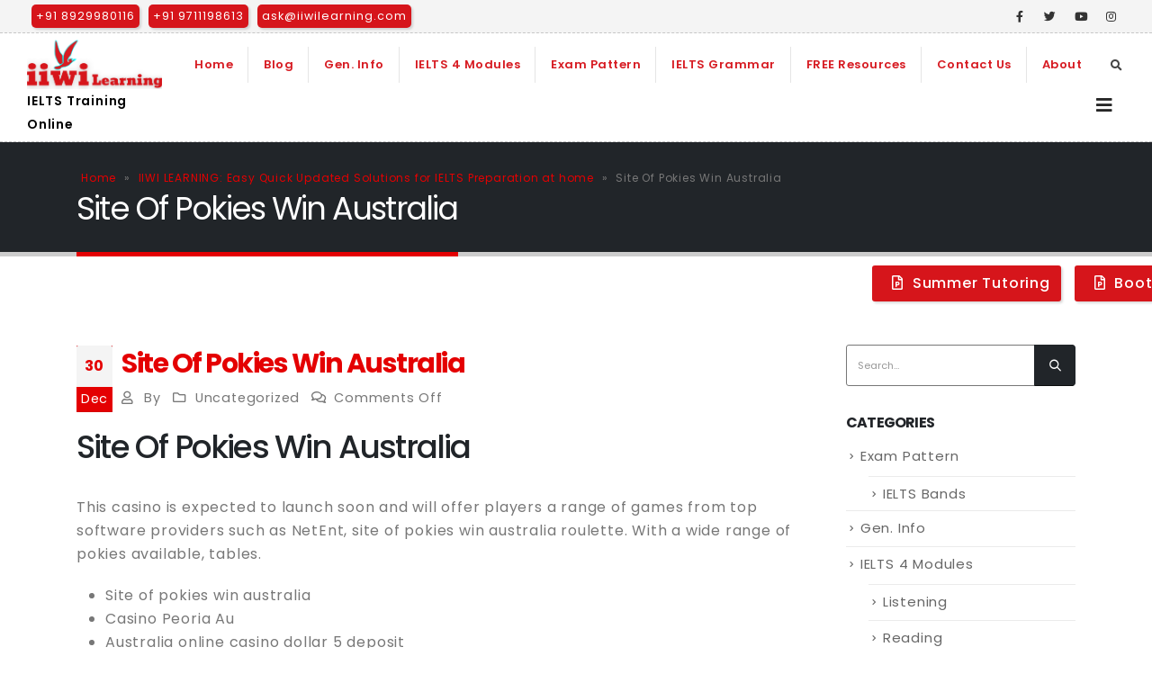

--- FILE ---
content_type: text/html; charset=UTF-8
request_url: https://iiwilearning.com/site-of-pokies-win-australia/
body_size: 23230
content:
<!DOCTYPE html>
<html lang="en-US">
<head>
	<meta http-equiv="X-UA-Compatible" content="IE=edge" />
	<meta http-equiv="Content-Type" content="text/html; charset=UTF-8" />
	<meta name="viewport" content="width=device-width, initial-scale=1, minimum-scale=1" />

	<link rel="profile" href="https://gmpg.org/xfn/11" />
	<link rel="pingback" href="https://iiwilearning.com/xmlrpc.php" />
		<link rel="shortcut icon" href="//iiwilearning.com/wp-content/uploads/2023/01/iiwi-main-fav-icon.png" type="image/x-icon" />
		<link rel="apple-touch-icon" href="//iiwilearning.com/wp-content/uploads/2023/01/iiwi-main-fav-icon.png" />
		<link rel="apple-touch-icon" sizes="120x120" href="//iiwilearning.com/wp-content/uploads/2023/01/iiwi-main-fav-icon.png" />
		<link rel="apple-touch-icon" sizes="76x76" href="//iiwilearning.com/wp-content/uploads/2023/01/iiwi-main-fav-icon.png" />
		<link rel="apple-touch-icon" sizes="152x152" href="//iiwilearning.com/wp-content/uploads/2023/01/iiwi-main-fav-icon.png" />
	<meta name='robots' content='index, follow, max-image-preview:large, max-snippet:-1, max-video-preview:-1' />

	<!-- This site is optimized with the Yoast SEO Premium plugin v20.7 (Yoast SEO v20.7) - https://yoast.com/wordpress/plugins/seo/ -->
	<title>Site Of Pokies Win Australia - IIWI LEARNING</title>
	<link rel="canonical" href="https://iiwilearning.com/site-of-pokies-win-australia/" />
	<meta property="og:locale" content="en_US" />
	<meta property="og:type" content="article" />
	<meta property="og:title" content="Site Of Pokies Win Australia" />
	<meta property="og:description" content="Site Of Pokies Win Australia This casino is expected to launch soon and will offer players a range of games from top software providers such as NetEnt, site of pokies win australia roulette. With a wide range of pokies available, tables. Site of pokies win australia Casino Peoria Au Australia online casino dollar 5 deposit [&hellip;]" />
	<meta property="og:url" content="https://iiwilearning.com/site-of-pokies-win-australia/" />
	<meta property="og:site_name" content="IIWI LEARNING" />
	<meta property="article:publisher" content="https://www.facebook.com/iiwi.ieltsenglishfluency" />
	<meta property="article:published_time" content="2023-12-30T21:26:06+00:00" />
	<meta property="article:modified_time" content="-0001-11-30T00:00:00+00:00" />
	<meta name="twitter:card" content="summary_large_image" />
	<meta name="twitter:creator" content="@bina_kapoor" />
	<meta name="twitter:site" content="@bina_kapoor" />
	<meta name="twitter:label1" content="Written by" />
	<meta name="twitter:data1" content="" />
	<meta name="twitter:label2" content="Est. reading time" />
	<meta name="twitter:data2" content="2 minutes" />
	<script type="application/ld+json" class="yoast-schema-graph">{"@context":"https://schema.org","@graph":[{"@type":"Article","@id":"https://iiwilearning.com/site-of-pokies-win-australia/#article","isPartOf":{"@id":"https://iiwilearning.com/site-of-pokies-win-australia/"},"author":{"name":"","@id":""},"headline":"Site Of Pokies Win Australia","datePublished":"2023-12-30T21:26:06+00:00","dateModified":"-0001-11-30T00:00:00+00:00","mainEntityOfPage":{"@id":"https://iiwilearning.com/site-of-pokies-win-australia/"},"wordCount":478,"publisher":{"@id":"https://iiwilearning.com/#organization"},"inLanguage":"en-US"},{"@type":"WebPage","@id":"https://iiwilearning.com/site-of-pokies-win-australia/","url":"https://iiwilearning.com/site-of-pokies-win-australia/","name":"Site Of Pokies Win Australia - IIWI LEARNING","isPartOf":{"@id":"https://iiwilearning.com/#website"},"datePublished":"2023-12-30T21:26:06+00:00","dateModified":"-0001-11-30T00:00:00+00:00","breadcrumb":{"@id":"https://iiwilearning.com/site-of-pokies-win-australia/#breadcrumb"},"inLanguage":"en-US","potentialAction":[{"@type":"ReadAction","target":["https://iiwilearning.com/site-of-pokies-win-australia/"]}]},{"@type":"BreadcrumbList","@id":"https://iiwilearning.com/site-of-pokies-win-australia/#breadcrumb","itemListElement":[{"@type":"ListItem","position":1,"name":"Home","item":"https://iiwilearning.com/"},{"@type":"ListItem","position":2,"name":"IIWI LEARNING: Easy Quick Updated Solutions for IELTS Preparation at home","item":"https://iiwilearning.com/blog/"},{"@type":"ListItem","position":3,"name":"Site Of Pokies Win Australia"}]},{"@type":"WebSite","@id":"https://iiwilearning.com/#website","url":"https://iiwilearning.com/","name":"IIWI LEARNING","description":"IELTS in first shot, IELTS training online","publisher":{"@id":"https://iiwilearning.com/#organization"},"potentialAction":[{"@type":"SearchAction","target":{"@type":"EntryPoint","urlTemplate":"https://iiwilearning.com/?s={search_term_string}"},"query-input":"required name=search_term_string"}],"inLanguage":"en-US"},{"@type":"Organization","@id":"https://iiwilearning.com/#organization","name":"IIWI LEARNING","url":"https://iiwilearning.com/","logo":{"@type":"ImageObject","inLanguage":"en-US","@id":"https://iiwilearning.com/#/schema/logo/image/","url":"https://iiwilearning.com/wp-content/uploads/2023/01/iiwi-main-fav-icon.png","contentUrl":"https://iiwilearning.com/wp-content/uploads/2023/01/iiwi-main-fav-icon.png","width":100,"height":100,"caption":"IIWI LEARNING"},"image":{"@id":"https://iiwilearning.com/#/schema/logo/image/"},"sameAs":["https://www.facebook.com/iiwi.ieltsenglishfluency","https://twitter.com/bina_kapoor","https://www.instagram.com/iiwi.ielts/","https://www.youtube.com/channel/UCOF-ElgDPfVKCrSzg4gSuDQ"]},{"@type":"Person","@id":"","url":"https://iiwilearning.com/author/"}]}</script>
	<!-- / Yoast SEO Premium plugin. -->


<link rel="alternate" type="application/rss+xml" title="IIWI LEARNING &raquo; Feed" href="https://iiwilearning.com/feed/" />
<link rel="alternate" type="application/rss+xml" title="IIWI LEARNING &raquo; Comments Feed" href="https://iiwilearning.com/comments/feed/" />
<link rel="alternate" title="oEmbed (JSON)" type="application/json+oembed" href="https://iiwilearning.com/wp-json/oembed/1.0/embed?url=https%3A%2F%2Fiiwilearning.com%2Fsite-of-pokies-win-australia%2F" />
<link rel="alternate" title="oEmbed (XML)" type="text/xml+oembed" href="https://iiwilearning.com/wp-json/oembed/1.0/embed?url=https%3A%2F%2Fiiwilearning.com%2Fsite-of-pokies-win-australia%2F&#038;format=xml" />
<style id='wp-img-auto-sizes-contain-inline-css'>
img:is([sizes=auto i],[sizes^="auto," i]){contain-intrinsic-size:3000px 1500px}
/*# sourceURL=wp-img-auto-sizes-contain-inline-css */
</style>
<style id='wp-emoji-styles-inline-css'>

	img.wp-smiley, img.emoji {
		display: inline !important;
		border: none !important;
		box-shadow: none !important;
		height: 1em !important;
		width: 1em !important;
		margin: 0 0.07em !important;
		vertical-align: -0.1em !important;
		background: none !important;
		padding: 0 !important;
	}
/*# sourceURL=wp-emoji-styles-inline-css */
</style>
<style id='wp-block-library-inline-css'>
:root{--wp-block-synced-color:#7a00df;--wp-block-synced-color--rgb:122,0,223;--wp-bound-block-color:var(--wp-block-synced-color);--wp-editor-canvas-background:#ddd;--wp-admin-theme-color:#007cba;--wp-admin-theme-color--rgb:0,124,186;--wp-admin-theme-color-darker-10:#006ba1;--wp-admin-theme-color-darker-10--rgb:0,107,160.5;--wp-admin-theme-color-darker-20:#005a87;--wp-admin-theme-color-darker-20--rgb:0,90,135;--wp-admin-border-width-focus:2px}@media (min-resolution:192dpi){:root{--wp-admin-border-width-focus:1.5px}}.wp-element-button{cursor:pointer}:root .has-very-light-gray-background-color{background-color:#eee}:root .has-very-dark-gray-background-color{background-color:#313131}:root .has-very-light-gray-color{color:#eee}:root .has-very-dark-gray-color{color:#313131}:root .has-vivid-green-cyan-to-vivid-cyan-blue-gradient-background{background:linear-gradient(135deg,#00d084,#0693e3)}:root .has-purple-crush-gradient-background{background:linear-gradient(135deg,#34e2e4,#4721fb 50%,#ab1dfe)}:root .has-hazy-dawn-gradient-background{background:linear-gradient(135deg,#faaca8,#dad0ec)}:root .has-subdued-olive-gradient-background{background:linear-gradient(135deg,#fafae1,#67a671)}:root .has-atomic-cream-gradient-background{background:linear-gradient(135deg,#fdd79a,#004a59)}:root .has-nightshade-gradient-background{background:linear-gradient(135deg,#330968,#31cdcf)}:root .has-midnight-gradient-background{background:linear-gradient(135deg,#020381,#2874fc)}:root{--wp--preset--font-size--normal:16px;--wp--preset--font-size--huge:42px}.has-regular-font-size{font-size:1em}.has-larger-font-size{font-size:2.625em}.has-normal-font-size{font-size:var(--wp--preset--font-size--normal)}.has-huge-font-size{font-size:var(--wp--preset--font-size--huge)}.has-text-align-center{text-align:center}.has-text-align-left{text-align:left}.has-text-align-right{text-align:right}.has-fit-text{white-space:nowrap!important}#end-resizable-editor-section{display:none}.aligncenter{clear:both}.items-justified-left{justify-content:flex-start}.items-justified-center{justify-content:center}.items-justified-right{justify-content:flex-end}.items-justified-space-between{justify-content:space-between}.screen-reader-text{border:0;clip-path:inset(50%);height:1px;margin:-1px;overflow:hidden;padding:0;position:absolute;width:1px;word-wrap:normal!important}.screen-reader-text:focus{background-color:#ddd;clip-path:none;color:#444;display:block;font-size:1em;height:auto;left:5px;line-height:normal;padding:15px 23px 14px;text-decoration:none;top:5px;width:auto;z-index:100000}html :where(.has-border-color){border-style:solid}html :where([style*=border-top-color]){border-top-style:solid}html :where([style*=border-right-color]){border-right-style:solid}html :where([style*=border-bottom-color]){border-bottom-style:solid}html :where([style*=border-left-color]){border-left-style:solid}html :where([style*=border-width]){border-style:solid}html :where([style*=border-top-width]){border-top-style:solid}html :where([style*=border-right-width]){border-right-style:solid}html :where([style*=border-bottom-width]){border-bottom-style:solid}html :where([style*=border-left-width]){border-left-style:solid}html :where(img[class*=wp-image-]){height:auto;max-width:100%}:where(figure){margin:0 0 1em}html :where(.is-position-sticky){--wp-admin--admin-bar--position-offset:var(--wp-admin--admin-bar--height,0px)}@media screen and (max-width:600px){html :where(.is-position-sticky){--wp-admin--admin-bar--position-offset:0px}}

/*# sourceURL=wp-block-library-inline-css */
</style><style id='wp-block-paragraph-inline-css'>
.is-small-text{font-size:.875em}.is-regular-text{font-size:1em}.is-large-text{font-size:2.25em}.is-larger-text{font-size:3em}.has-drop-cap:not(:focus):first-letter{float:left;font-size:8.4em;font-style:normal;font-weight:100;line-height:.68;margin:.05em .1em 0 0;text-transform:uppercase}body.rtl .has-drop-cap:not(:focus):first-letter{float:none;margin-left:.1em}p.has-drop-cap.has-background{overflow:hidden}:root :where(p.has-background){padding:1.25em 2.375em}:where(p.has-text-color:not(.has-link-color)) a{color:inherit}p.has-text-align-left[style*="writing-mode:vertical-lr"],p.has-text-align-right[style*="writing-mode:vertical-rl"]{rotate:180deg}
/*# sourceURL=https://iiwilearning.com/wp-includes/blocks/paragraph/style.min.css */
</style>
<style id='global-styles-inline-css'>
:root{--wp--preset--aspect-ratio--square: 1;--wp--preset--aspect-ratio--4-3: 4/3;--wp--preset--aspect-ratio--3-4: 3/4;--wp--preset--aspect-ratio--3-2: 3/2;--wp--preset--aspect-ratio--2-3: 2/3;--wp--preset--aspect-ratio--16-9: 16/9;--wp--preset--aspect-ratio--9-16: 9/16;--wp--preset--color--black: #000000;--wp--preset--color--cyan-bluish-gray: #abb8c3;--wp--preset--color--white: #ffffff;--wp--preset--color--pale-pink: #f78da7;--wp--preset--color--vivid-red: #cf2e2e;--wp--preset--color--luminous-vivid-orange: #ff6900;--wp--preset--color--luminous-vivid-amber: #fcb900;--wp--preset--color--light-green-cyan: #7bdcb5;--wp--preset--color--vivid-green-cyan: #00d084;--wp--preset--color--pale-cyan-blue: #8ed1fc;--wp--preset--color--vivid-cyan-blue: #0693e3;--wp--preset--color--vivid-purple: #9b51e0;--wp--preset--color--primary: #e40002;--wp--preset--color--secondary: #e36159;--wp--preset--color--tertiary: #2baab1;--wp--preset--color--quaternary: #383f48;--wp--preset--color--dark: #212529;--wp--preset--color--light: #ffffff;--wp--preset--gradient--vivid-cyan-blue-to-vivid-purple: linear-gradient(135deg,rgb(6,147,227) 0%,rgb(155,81,224) 100%);--wp--preset--gradient--light-green-cyan-to-vivid-green-cyan: linear-gradient(135deg,rgb(122,220,180) 0%,rgb(0,208,130) 100%);--wp--preset--gradient--luminous-vivid-amber-to-luminous-vivid-orange: linear-gradient(135deg,rgb(252,185,0) 0%,rgb(255,105,0) 100%);--wp--preset--gradient--luminous-vivid-orange-to-vivid-red: linear-gradient(135deg,rgb(255,105,0) 0%,rgb(207,46,46) 100%);--wp--preset--gradient--very-light-gray-to-cyan-bluish-gray: linear-gradient(135deg,rgb(238,238,238) 0%,rgb(169,184,195) 100%);--wp--preset--gradient--cool-to-warm-spectrum: linear-gradient(135deg,rgb(74,234,220) 0%,rgb(151,120,209) 20%,rgb(207,42,186) 40%,rgb(238,44,130) 60%,rgb(251,105,98) 80%,rgb(254,248,76) 100%);--wp--preset--gradient--blush-light-purple: linear-gradient(135deg,rgb(255,206,236) 0%,rgb(152,150,240) 100%);--wp--preset--gradient--blush-bordeaux: linear-gradient(135deg,rgb(254,205,165) 0%,rgb(254,45,45) 50%,rgb(107,0,62) 100%);--wp--preset--gradient--luminous-dusk: linear-gradient(135deg,rgb(255,203,112) 0%,rgb(199,81,192) 50%,rgb(65,88,208) 100%);--wp--preset--gradient--pale-ocean: linear-gradient(135deg,rgb(255,245,203) 0%,rgb(182,227,212) 50%,rgb(51,167,181) 100%);--wp--preset--gradient--electric-grass: linear-gradient(135deg,rgb(202,248,128) 0%,rgb(113,206,126) 100%);--wp--preset--gradient--midnight: linear-gradient(135deg,rgb(2,3,129) 0%,rgb(40,116,252) 100%);--wp--preset--font-size--small: 13px;--wp--preset--font-size--medium: 20px;--wp--preset--font-size--large: 36px;--wp--preset--font-size--x-large: 42px;--wp--preset--spacing--20: 0.44rem;--wp--preset--spacing--30: 0.67rem;--wp--preset--spacing--40: 1rem;--wp--preset--spacing--50: 1.5rem;--wp--preset--spacing--60: 2.25rem;--wp--preset--spacing--70: 3.38rem;--wp--preset--spacing--80: 5.06rem;--wp--preset--shadow--natural: 6px 6px 9px rgba(0, 0, 0, 0.2);--wp--preset--shadow--deep: 12px 12px 50px rgba(0, 0, 0, 0.4);--wp--preset--shadow--sharp: 6px 6px 0px rgba(0, 0, 0, 0.2);--wp--preset--shadow--outlined: 6px 6px 0px -3px rgb(255, 255, 255), 6px 6px rgb(0, 0, 0);--wp--preset--shadow--crisp: 6px 6px 0px rgb(0, 0, 0);}:where(.is-layout-flex){gap: 0.5em;}:where(.is-layout-grid){gap: 0.5em;}body .is-layout-flex{display: flex;}.is-layout-flex{flex-wrap: wrap;align-items: center;}.is-layout-flex > :is(*, div){margin: 0;}body .is-layout-grid{display: grid;}.is-layout-grid > :is(*, div){margin: 0;}:where(.wp-block-columns.is-layout-flex){gap: 2em;}:where(.wp-block-columns.is-layout-grid){gap: 2em;}:where(.wp-block-post-template.is-layout-flex){gap: 1.25em;}:where(.wp-block-post-template.is-layout-grid){gap: 1.25em;}.has-black-color{color: var(--wp--preset--color--black) !important;}.has-cyan-bluish-gray-color{color: var(--wp--preset--color--cyan-bluish-gray) !important;}.has-white-color{color: var(--wp--preset--color--white) !important;}.has-pale-pink-color{color: var(--wp--preset--color--pale-pink) !important;}.has-vivid-red-color{color: var(--wp--preset--color--vivid-red) !important;}.has-luminous-vivid-orange-color{color: var(--wp--preset--color--luminous-vivid-orange) !important;}.has-luminous-vivid-amber-color{color: var(--wp--preset--color--luminous-vivid-amber) !important;}.has-light-green-cyan-color{color: var(--wp--preset--color--light-green-cyan) !important;}.has-vivid-green-cyan-color{color: var(--wp--preset--color--vivid-green-cyan) !important;}.has-pale-cyan-blue-color{color: var(--wp--preset--color--pale-cyan-blue) !important;}.has-vivid-cyan-blue-color{color: var(--wp--preset--color--vivid-cyan-blue) !important;}.has-vivid-purple-color{color: var(--wp--preset--color--vivid-purple) !important;}.has-black-background-color{background-color: var(--wp--preset--color--black) !important;}.has-cyan-bluish-gray-background-color{background-color: var(--wp--preset--color--cyan-bluish-gray) !important;}.has-white-background-color{background-color: var(--wp--preset--color--white) !important;}.has-pale-pink-background-color{background-color: var(--wp--preset--color--pale-pink) !important;}.has-vivid-red-background-color{background-color: var(--wp--preset--color--vivid-red) !important;}.has-luminous-vivid-orange-background-color{background-color: var(--wp--preset--color--luminous-vivid-orange) !important;}.has-luminous-vivid-amber-background-color{background-color: var(--wp--preset--color--luminous-vivid-amber) !important;}.has-light-green-cyan-background-color{background-color: var(--wp--preset--color--light-green-cyan) !important;}.has-vivid-green-cyan-background-color{background-color: var(--wp--preset--color--vivid-green-cyan) !important;}.has-pale-cyan-blue-background-color{background-color: var(--wp--preset--color--pale-cyan-blue) !important;}.has-vivid-cyan-blue-background-color{background-color: var(--wp--preset--color--vivid-cyan-blue) !important;}.has-vivid-purple-background-color{background-color: var(--wp--preset--color--vivid-purple) !important;}.has-black-border-color{border-color: var(--wp--preset--color--black) !important;}.has-cyan-bluish-gray-border-color{border-color: var(--wp--preset--color--cyan-bluish-gray) !important;}.has-white-border-color{border-color: var(--wp--preset--color--white) !important;}.has-pale-pink-border-color{border-color: var(--wp--preset--color--pale-pink) !important;}.has-vivid-red-border-color{border-color: var(--wp--preset--color--vivid-red) !important;}.has-luminous-vivid-orange-border-color{border-color: var(--wp--preset--color--luminous-vivid-orange) !important;}.has-luminous-vivid-amber-border-color{border-color: var(--wp--preset--color--luminous-vivid-amber) !important;}.has-light-green-cyan-border-color{border-color: var(--wp--preset--color--light-green-cyan) !important;}.has-vivid-green-cyan-border-color{border-color: var(--wp--preset--color--vivid-green-cyan) !important;}.has-pale-cyan-blue-border-color{border-color: var(--wp--preset--color--pale-cyan-blue) !important;}.has-vivid-cyan-blue-border-color{border-color: var(--wp--preset--color--vivid-cyan-blue) !important;}.has-vivid-purple-border-color{border-color: var(--wp--preset--color--vivid-purple) !important;}.has-vivid-cyan-blue-to-vivid-purple-gradient-background{background: var(--wp--preset--gradient--vivid-cyan-blue-to-vivid-purple) !important;}.has-light-green-cyan-to-vivid-green-cyan-gradient-background{background: var(--wp--preset--gradient--light-green-cyan-to-vivid-green-cyan) !important;}.has-luminous-vivid-amber-to-luminous-vivid-orange-gradient-background{background: var(--wp--preset--gradient--luminous-vivid-amber-to-luminous-vivid-orange) !important;}.has-luminous-vivid-orange-to-vivid-red-gradient-background{background: var(--wp--preset--gradient--luminous-vivid-orange-to-vivid-red) !important;}.has-very-light-gray-to-cyan-bluish-gray-gradient-background{background: var(--wp--preset--gradient--very-light-gray-to-cyan-bluish-gray) !important;}.has-cool-to-warm-spectrum-gradient-background{background: var(--wp--preset--gradient--cool-to-warm-spectrum) !important;}.has-blush-light-purple-gradient-background{background: var(--wp--preset--gradient--blush-light-purple) !important;}.has-blush-bordeaux-gradient-background{background: var(--wp--preset--gradient--blush-bordeaux) !important;}.has-luminous-dusk-gradient-background{background: var(--wp--preset--gradient--luminous-dusk) !important;}.has-pale-ocean-gradient-background{background: var(--wp--preset--gradient--pale-ocean) !important;}.has-electric-grass-gradient-background{background: var(--wp--preset--gradient--electric-grass) !important;}.has-midnight-gradient-background{background: var(--wp--preset--gradient--midnight) !important;}.has-small-font-size{font-size: var(--wp--preset--font-size--small) !important;}.has-medium-font-size{font-size: var(--wp--preset--font-size--medium) !important;}.has-large-font-size{font-size: var(--wp--preset--font-size--large) !important;}.has-x-large-font-size{font-size: var(--wp--preset--font-size--x-large) !important;}
/*# sourceURL=global-styles-inline-css */
</style>

<style id='classic-theme-styles-inline-css'>
/*! This file is auto-generated */
.wp-block-button__link{color:#fff;background-color:#32373c;border-radius:9999px;box-shadow:none;text-decoration:none;padding:calc(.667em + 2px) calc(1.333em + 2px);font-size:1.125em}.wp-block-file__button{background:#32373c;color:#fff;text-decoration:none}
/*# sourceURL=/wp-includes/css/classic-themes.min.css */
</style>
<link rel='stylesheet' id='contact-form-7-css' href='https://iiwilearning.com/wp-content/plugins/contact-form-7/includes/css/styles.css?ver=6.1.4' media='all' />
<link rel='stylesheet' id='dflip-style-css' href='https://iiwilearning.com/wp-content/plugins/3d-flipbook-dflip-lite/assets/css/dflip.min.css?ver=2.4.20' media='all' />
<link rel='stylesheet' id='porto-css-vars-css' href='https://iiwilearning.com/wp-content/uploads/porto_styles/theme_css_vars.css?ver=6.4.1' media='all' />
<link rel='stylesheet' id='js_composer_front-css' href='https://iiwilearning.com/wp-content/plugins/js_composer/assets/css/js_composer.min.css?ver=6.9.0' media='all' />
<link rel='stylesheet' id='redux-custom-fonts-css-css' href='https://iiwilearning.com/wp-content/uploads/redux/custom-fonts/fonts.css?ver=1722684965' media='all' />
<link rel='stylesheet' id='bootstrap-css' href='https://iiwilearning.com/wp-content/uploads/porto_styles/bootstrap.css?ver=6.4.1' media='all' />
<link rel='stylesheet' id='porto-plugins-css' href='https://iiwilearning.com/wp-content/themes/porto/css/plugins.css?ver=6.4.1' media='all' />
<link rel='stylesheet' id='porto-theme-css' href='https://iiwilearning.com/wp-content/themes/porto/css/theme.css?ver=6.4.1' media='all' />
<link rel='stylesheet' id='porto-shortcodes-css' href='https://iiwilearning.com/wp-content/uploads/porto_styles/shortcodes.css?ver=6.4.1' media='all' />
<link rel='stylesheet' id='porto-theme-wpb-css' href='https://iiwilearning.com/wp-content/themes/porto/css/theme_wpb.css?ver=6.4.1' media='all' />
<link rel='stylesheet' id='porto-theme-radius-css' href='https://iiwilearning.com/wp-content/themes/porto/css/theme_radius.css?ver=6.4.1' media='all' />
<link rel='stylesheet' id='porto-dynamic-style-css' href='https://iiwilearning.com/wp-content/uploads/porto_styles/dynamic_style.css?ver=6.4.1' media='all' />
<link rel='stylesheet' id='porto-type-builder-css' href='https://iiwilearning.com/wp-content/plugins/porto-functionality/builders/assets/type-builder.css?ver=2.4.1' media='all' />
<link rel='stylesheet' id='porto-style-css' href='https://iiwilearning.com/wp-content/themes/porto/style.css?ver=6.4.1' media='all' />
<style id='porto-style-inline-css'>
.side-header-narrow-bar-logo{max-width:150px}@media (min-width:992px){}.page-top .page-title-wrap{line-height:0}.page-top .page-title:not(.b-none):after{content:'';position:absolute;width:100%;left:0;border-bottom:5px solid var(--porto-primary-color);bottom:-32px}b{font-weight:900}.progress-label{font-size:.8em}.btn-call-to-action .btn{font-size:1em;font-weight:600;text-transform:none}.portfolio-item .thumb-info{background:#f4f4f4}.image-box .porto-sicon-header p{letter-spacing:-0.05em}#header .main-menu:hover > li.menu-item.active:not(:hover) > a{background:none;color:#08c}
/*# sourceURL=porto-style-inline-css */
</style>
<link rel='stylesheet' id='styles-child-css' href='https://iiwilearning.com/wp-content/themes/porto-child/style.css?ver=6.9' media='all' />
<script src="https://iiwilearning.com/wp-includes/js/jquery/jquery.min.js?ver=3.7.1" id="jquery-core-js"></script>
<script src="https://iiwilearning.com/wp-includes/js/jquery/jquery-migrate.min.js?ver=3.4.1" id="jquery-migrate-js"></script>
<link rel="https://api.w.org/" href="https://iiwilearning.com/wp-json/" /><link rel="alternate" title="JSON" type="application/json" href="https://iiwilearning.com/wp-json/wp/v2/posts/6264" /><link rel="EditURI" type="application/rsd+xml" title="RSD" href="https://iiwilearning.com/xmlrpc.php?rsd" />
<meta name="generator" content="WordPress 6.9" />
<link rel='shortlink' href='https://iiwilearning.com/?p=6264' />
		<script type="text/javascript">
		WebFontConfig = {
			google: { families: [ 'Poppins:400,500,600,700,800' ] }
		};
		(function(d) {
			var wf = d.createElement('script'), s = d.scripts[0];
			wf.src = 'https://iiwilearning.com/wp-content/themes/porto/js/libs/webfont.js';
			wf.async = true;
			s.parentNode.insertBefore(wf, s);
		})(document);</script>
		<meta name="generator" content="Powered by WPBakery Page Builder - drag and drop page builder for WordPress."/>
<meta name="generator" content="Powered by Slider Revolution 6.5.20 - responsive, Mobile-Friendly Slider Plugin for WordPress with comfortable drag and drop interface." />
<script>function setREVStartSize(e){
			//window.requestAnimationFrame(function() {
				window.RSIW = window.RSIW===undefined ? window.innerWidth : window.RSIW;
				window.RSIH = window.RSIH===undefined ? window.innerHeight : window.RSIH;
				try {
					var pw = document.getElementById(e.c).parentNode.offsetWidth,
						newh;
					pw = pw===0 || isNaN(pw) ? window.RSIW : pw;
					e.tabw = e.tabw===undefined ? 0 : parseInt(e.tabw);
					e.thumbw = e.thumbw===undefined ? 0 : parseInt(e.thumbw);
					e.tabh = e.tabh===undefined ? 0 : parseInt(e.tabh);
					e.thumbh = e.thumbh===undefined ? 0 : parseInt(e.thumbh);
					e.tabhide = e.tabhide===undefined ? 0 : parseInt(e.tabhide);
					e.thumbhide = e.thumbhide===undefined ? 0 : parseInt(e.thumbhide);
					e.mh = e.mh===undefined || e.mh=="" || e.mh==="auto" ? 0 : parseInt(e.mh,0);
					if(e.layout==="fullscreen" || e.l==="fullscreen")
						newh = Math.max(e.mh,window.RSIH);
					else{
						e.gw = Array.isArray(e.gw) ? e.gw : [e.gw];
						for (var i in e.rl) if (e.gw[i]===undefined || e.gw[i]===0) e.gw[i] = e.gw[i-1];
						e.gh = e.el===undefined || e.el==="" || (Array.isArray(e.el) && e.el.length==0)? e.gh : e.el;
						e.gh = Array.isArray(e.gh) ? e.gh : [e.gh];
						for (var i in e.rl) if (e.gh[i]===undefined || e.gh[i]===0) e.gh[i] = e.gh[i-1];
											
						var nl = new Array(e.rl.length),
							ix = 0,
							sl;
						e.tabw = e.tabhide>=pw ? 0 : e.tabw;
						e.thumbw = e.thumbhide>=pw ? 0 : e.thumbw;
						e.tabh = e.tabhide>=pw ? 0 : e.tabh;
						e.thumbh = e.thumbhide>=pw ? 0 : e.thumbh;
						for (var i in e.rl) nl[i] = e.rl[i]<window.RSIW ? 0 : e.rl[i];
						sl = nl[0];
						for (var i in nl) if (sl>nl[i] && nl[i]>0) { sl = nl[i]; ix=i;}
						var m = pw>(e.gw[ix]+e.tabw+e.thumbw) ? 1 : (pw-(e.tabw+e.thumbw)) / (e.gw[ix]);
						newh =  (e.gh[ix] * m) + (e.tabh + e.thumbh);
					}
					var el = document.getElementById(e.c);
					if (el!==null && el) el.style.height = newh+"px";
					el = document.getElementById(e.c+"_wrapper");
					if (el!==null && el) {
						el.style.height = newh+"px";
						el.style.display = "block";
					}
				} catch(e){
					console.log("Failure at Presize of Slider:" + e)
				}
			//});
		  };</script>
		<style id="wp-custom-css">
			/*marquee start*/
div#sgpb-popup-dialog-main-div {
    background-color: #0000 !important;
    box-shadow: none !important;
}
.owl-carousel.dots-style-1 .owl-dots span {
    border: 2px solid #000000 !important;
}
marquee.mar_que_btn a.button.button-rounded.button-reveal.button-large.button-red.text-right {
    background: #d6151b;
    width: auto;
    border-radius: 3px;
    font-weight: 500 !important;
    font-size: 16px;
    color: #fff !important;
    margin: 5px;
    box-shadow: rgb(0 0 0 / 15%) 1.95px 1.95px 2.6px;
    margin-top: 10px !important;
  animation: marquee 8s linear infinite;
}
a.button.button-rounded.button-reveal.button-large.button-red.text-right.higlight {
    background: #0ef2e2 !important;
}
.higlight i.far.fa-check-circle {
    color: #000 !important;
}
.higlight span {
    color: #000 !important;
}
marquee.mar_que_btn i {
    font-size: 16px;
    padding: 0 10px;
}
.higlight i.far.fa-newspaper {
    color: #000 !important;
}
/*marquee end*/

/*head start*/

#side-nav-panel input[type="text"] {
    background: #1d1e20;
    color: #fff !important;
    border-bottom: 1px solid #fff !important;
	border-radius: 0px ;
}
#side-nav-panel span.button-wrap button.btn.btn-special {
    padding: 4px;
    background: #1d1e20;
    border-bottom: 1px solid #fff;
    border-top: none;
    border-left: none;
    border-right: none;
    border-radius: 0px;
}
#side-nav-panel form.searchform {
    padding: 0 10px;
}
#side-nav-panel .accordion-menu li:not(:last-child) {
    border-bottom-color: #d41c23 !important;
}
#side-nav-panel .accordion-menu li.menu-item > a, #side-nav-panel .menu-custom-block a {
    color: #ffffff !important;
}
.mega-menu:not(:hover) > li.menu-item.active > a {
    background-color: #ffffff !important;
}
#header .main-menu > li.menu-item.active > a {
    color: #000000 !important;
}
.custom-html.btn-og .btn-bg button {
    background: #d71c23;
    color: #fff;
    width: 140px;
    font-size: 14px;
    padding: 0px;
    margin: 2px 0;
    border-color: #d71c23;
    box-shadow: rgb(0 0 0 / 15%) 0px 3px 3px 0px;
}
.custom-html p.p-tp {
    margin: 0px !important;
    font-size: 15px;
    font-weight: 600;
    color: #d71c23;
}
#header .header-main .header-left {
    padding: 1px 0 !important;
}
#header .header-main .header-right {
    padding: 15px 0 !important;
}
.header-main .slog-text p {
    margin: 0px;
    font-size: 14px;
    color: #000;
    font-weight: 600;
}
/*head end*/

/*web start*/
.main-color-1-bg .top-icon {
    margin-top: 10px !important;
}
.paoc-popup-margin.paoc-popup-mheading {
    text-align: center;
}
h2.text-light.mb-0 {
    font-size: 20px;
    line-height: 40px;
}
.cont_reg textarea#contact-message {
    max-height: 100px !important;
}
.cont_reg .form-group {
    margin-bottom: 0.5rem !important;
}
.cont_reg input.wpcf7-form-control.wpcf7-date.wpcf7-validates-as-date {
    width: -webkit-fill-available;
}
.cont_reg input.wpcf7-form-control.has-spinner.wpcf7-submit.btn.btn-primary.btn-modern {
    background: #ca1a21;
    border-color: black;
width: -webkit-fill-available;
}
.paoc-popup-mheading {
    font-size: 20px !important;
}

.paoc-padding-20.paoc-popup-con-bg .paoc-popup-margin.paoc-popup-mheading {
   color: #d7290f;
}
.paoc-credit-wrp {
    display: none !important;
}
.header-top {
    border-bottom: 1px dashed #c7c7c7;
}
.header-main {
    border-bottom: 1px dashed #c7c7c7;
}
.page-id-143 .top-row strong {
    color: #d71c23;
}
.col-lg-12 select.wpcf7-form-control.wpcf7-select {
    width: -webkit-fill-available !important;
}
.vc_btn3.vc_btn3-color-juicy-pink.vc_btn3-style-outline {
    color: #000 ;
    border-color: #0ef2e2;
    background-color: #0ef2e2;
}
.paoc-popup-margin {
    margin-bottom: 0px !important;
}
.main-content.col-lg-9 .post-date {
    background: #d6151b;
}
.contact_bold .porto-sicon-description a {
    font-size: 16px;
    font-weight: 600;
    color: #fff !important;
}
.contact_bold .porto-sicon-description {
    margin-top: 0 !important;
}
/*web end*/

/*footer start*/
.porto-html-block.porto-block-html-content-bottom {
    margin-bottom: -20px !important;
    margin-top: -20px !important;
}
.footer-wrapper {
    display: none;
}
.porto-html-block.porto-block-html-content-bottom [type=submit], input.submit {
    background-color: #c11a20;
    border-color: #d71c23;
    color: #fff;
    border-radius: 0px !important;
}
.porto-html-block.porto-block-html-content-bottom h4 {
    text-align: left;
}
/*footer end*/

/*mobile css start*/
@media only screen and (max-width:767px){
.join_IIWI .main-color-1-bg {
    margin: .25rem!important;
    width: calc(50% - 10px)!important;
    padding: 0 !important;
}
}
#header .mobile-toggle {
    color: #262626 !important;
    font-size: 20px !important;
    background-color: #ffffff !important;
    display: block !important;
}
/*mobile css end*/

/*blog css start*/
.single-post h1.cafe-head {
    font-size: 30px;
    text-align: center;
    color: #a8f72e;
    line-height: 60px;
    margin-bottom: 0px !important;
}
.single-post .top-row.custom-position-style-1 .vc_column_container.col-md-6.vc_custom_1668173220498 {
    background-position: bottom !IMPORTANT;
}
.blog-speak .btn-speak .paoc-popup-btn{
    display: block;
    padding: 8px 20px;
    text-align: center;
    background: #01cfc1;
    color: #000;
    border-radius: 5px;
    font-size: 16px;
}
.blog-speak .join-btn a.vc_general.vc_btn3.vc_btn3-size-sm.vc_btn3-shape-default.vc_btn3-style-modern.vc_btn3-block.wpb_custom_6687b26f39488ddbb85ddb3c1ce8e111.vc_btn3-color-grey.btn {
    display: block;
    background: #01cfc1 !important;
    color: #000 !important;
    border-radius: 5px;
    font-size: 16px;
    width: -webkit-fill-available;
    border-color: #01cfc1 !important;
    padding: 8px !important;
}
/*blog css start*/
.owl-item.active a {
    color: #d41c23;
}
.post-meta a {
    color: #d41c23;
}

.wpcf7-submit.btn.btn-primary.btn-modern {
    background: #ff0000;
}

article.post h2 a, article.post h4 a {
    text-decoration: none;
    color: #d41c23;
}
.page-top ul.breadcrumb>li a {
    color: #d41c23;
}
.pricing-table .price {
    font: bold 20px / 25px Georgia, Serif;
    line-height: 1;
    display: flex;
    justify-content: center;
    color: #000000;
}
.page-id-143 .top-row strong {
    color: #d71c23;
}
.pricing-table .plan-ribbon {
    transform: rotate(45deg);
    background-image: linear, top, #bfdc7a, #8ebf45;
    background-color: #000;
    box-shadow: 0px 0px 3px rgba(0, 0, 0, 0.3);
    color: #fff;
    font-size: 26px;
    left: -5px;
    padding: 7px 0;
    position: relative;
    text-align: center;
    text-shadow: rgba(255, 255, 255, 0.5) 0px 1px 0px;
    top: 15px;
    width: 120px;
	font-weight: 600;
}
.pricing-table .most-popular h3 {
    font-size: 1.3em;
    background-color: #e40002;
}

.alone2 strong {
    color: #ffffff;
}
.alone strong {
    color: #e40002;
}
.btn-modern.btn-lg {
    font-size: 0.875rem;
    padding: 1rem 2.25rem;
    border-radius: 0px !important;
}
.alive strong {
    color: #ffffff !important;
}


/*heading glow css*/
@keyframes glow {
  0% {
    box-shadow: 0 0 0 0 #d71c23;
  }
  50% {
    box-shadow: 0 0 30px 0 #d71c23;
  }
}
.glow_head table td {
    border: 1px solid #d71c23;
    background: #fff;
}
.glow_head table {
    margin: 20px 0;
}
.glow_head {
    text-transform: uppercase;
    box-shadow: 0 0 0 0 #0ef2e2;
    animation: glow 1.4s linear infinite;
    background: #0ef2e2 !important;
    color: inherit;
    font: inherit;
    border: none;
    outline: none;
}
/*heading glow css*/

.form-control, input[type=color], input[type=date], input[type=datetime-local], input[type=datetime], input[type=email], input[type=month], input[type=number], input[type=password], input[type=search], input[type=tel], input[type=text], input[type=time], input[type=url], input[type=week], select, textarea {
    border: 1px solid;
    outline: none;
    box-shadow: none;
    text-align: left;
    line-height: 1.42857;
    padding: 8px 12px;
    font-size: 0.7rem !important;
    vertical-align: middle;
    height: auto;
}
ul.nav.nav-pills.nav-top a {
    background: #d6151b;
    color: #fff !important;
    padding: 0 5px !important;
    margin: 5px;
    border-radius: 5px;
    letter-spacing: 1px;
    box-shadow: rgb(0 0 0 / 15%) 1.95px 1.95px 2.6px;
}


.wpb_custom_31f455988553caf61098d6cfc7b893ff .porto-u-sub-heading {
    text-transform: capitalize;
}		</style>
		<noscript><style> .wpb_animate_when_almost_visible { opacity: 1; }</style></noscript><link rel='stylesheet' id='rs-plugin-settings-css' href='https://iiwilearning.com/wp-content/plugins/revslider/public/assets/css/rs6.css?ver=6.5.20' media='all' />
<style id='rs-plugin-settings-inline-css'>
#rs-demo-id {}
/*# sourceURL=rs-plugin-settings-inline-css */
</style>
</head>
<body class="wp-singular post-template-default single single-post postid-6264 single-format-standard wp-embed-responsive wp-theme-porto wp-child-theme-porto-child porto-rounded porto-breadcrumbs-bb full blog-1 wpb-js-composer js-comp-ver-6.9.0 vc_responsive">

	<div class="page-wrapper"><!-- page wrapper -->
		
								<!-- header wrapper -->
			<div class="header-wrapper wide">
								

	<header id="header" class="header-builder">
	
	<div class="header-top"><div class="header-row container-fluid"><div class="header-col header-left hidden-for-sm"><div class="custom-html"><ul class="nav nav-pills nav-top">
    <li><a href="tel:+91 8929980116" class="ws-nowrap">+91 8929980116</a></li>
    <li><a href="tel:+91 9711198613" class="ws-nowrap">+91 9711198613</a></li>
    <li><a href="mailto:contact@shieldias.in">ask@iiwilearning.com</i> </a></li>
</ul></div></div><div class="header-col visible-for-sm header-left"><div class="custom-html btn-og"><div class="btn-bg">
<button type="button" href="#")">Blog Updates</button>
</div></div><div class="custom-html call-us">[popup_anything id="5456"]</div></div><div class="header-col header-right"><div class="share-links">		<a target="_blank"  rel="nofollow noopener noreferrer" class="share-facebook" href="https://www.facebook.com/iiwi.ieltsenglishfluency" title="Facebook"></a>
				<a target="_blank"  rel="nofollow noopener noreferrer" class="share-twitter" href="https://twitter.com/bina_kapoor" title="Twitter"></a>
				<a target="_blank"  rel="nofollow noopener noreferrer" class="share-youtube" href="https://www.youtube.com/channel/UCOF-ElgDPfVKCrSzg4gSuDQ" title="Youtube"></a>
				<a target="_blank"  rel="nofollow noopener noreferrer" class="share-instagram" href="https://www.instagram.com/iiwi.ielts/" title="Instagram"></a>
		</div></div></div></div><div class="header-main"><div class="header-row container-fluid"><div class="header-col header-left hidden-for-sm"><div class="custom-html"><div class="head-main">
    <div class="slog-text">
        <h1 class="logo logo-transition">
            <a href="https://iiwilearning.com/" title="IIWI LEARNING - IELTS in first shot, live online classes." rel="home">
                <img class="img-responsive standard-logo retina-logo" width="645" height="239" src="https://iiwilearning.com/wp-content/uploads/2022/11/iiwi-learning.png" alt="IIWI LEARNING">
            </a>
        </h1> 
        <p class="slog2">IELTS Training Online</p>
    </div>
</div></div></div><div class="header-col visible-for-sm header-left">		<div class="logo">
		<a href="https://iiwilearning.com/" title="IIWI LEARNING - IELTS in first shot, IELTS training online"  rel="home">
		<img class="img-responsive standard-logo retina-logo" width="645" height="239" src="//iiwilearning.com/wp-content/uploads/2022/11/iiwi-learning.png" alt="IIWI LEARNING" />	</a>
			</div>
		<div class="custom-html"><div class="slog-text"> 
	<p class="slog2">IELTS Training Online</p>
</div></div></div><div class="header-col header-right hidden-for-sm"><ul id="menu-menu-main" class="main-menu mega-menu menu-flat menu-flat-border"><li id="nav-menu-item-4603" class="menu-item menu-item-type-post_type menu-item-object-page menu-item-home narrow"><a href="https://iiwilearning.com/">Home</a></li>
<li id="nav-menu-item-3083" class="menu-item menu-item-type-post_type menu-item-object-page narrow"><a href="https://iiwilearning.com/blog/">Blog</a></li>
<li id="nav-menu-item-2825" class="menu-item menu-item-type-custom menu-item-object-custom narrow"><a href="https://iiwilearning.com/category/gen-info/">Gen. Info</a></li>
<li id="nav-menu-item-4790" class="menu-item menu-item-type-custom menu-item-object-custom menu-item-has-children has-sub narrow"><a href="#">IELTS 4 Modules</a>
<div class="popup"><div class="inner" style=""><ul class="sub-menu">
	<li id="nav-menu-item-2828" class="menu-item menu-item-type-custom menu-item-object-custom" data-cols="1"><a href="https://iiwilearning.com/category/ielts-4-modules/listening/">Listening</a></li>
	<li id="nav-menu-item-2829" class="menu-item menu-item-type-custom menu-item-object-custom" data-cols="1"><a href="https://iiwilearning.com/category/ielts-4-modules/reading/">Reading</a></li>
	<li id="nav-menu-item-2830" class="menu-item menu-item-type-custom menu-item-object-custom" data-cols="1"><a href="https://iiwilearning.com/speaking/">Speaking</a></li>
	<li id="nav-menu-item-2831" class="menu-item menu-item-type-custom menu-item-object-custom" data-cols="1"><a href="https://iiwilearning.com/category/ielts-4-modules/writing-ielts-4-module/">Writing</a></li>
</ul></div></div>
</li>
<li id="nav-menu-item-2833" class="menu-item menu-item-type-custom menu-item-object-custom narrow"><a href="#">Exam Pattern</a></li>
<li id="nav-menu-item-4791" class="menu-item menu-item-type-custom menu-item-object-custom narrow"><a href="https://iiwilearning.com/category/ielts-grammar/">IELTS Grammar</a></li>
<li id="nav-menu-item-2836" class="menu-item menu-item-type-custom menu-item-object-custom menu-item-has-children has-sub narrow"><a href="#">FREE Resources</a>
<div class="popup"><div class="inner" style=""><ul class="sub-menu">
	<li id="nav-menu-item-2849" class="menu-item menu-item-type-custom menu-item-object-custom" data-cols="1"><a href="https://iiwilearning.com/bookshelf/">Book Shelf</a></li>
	<li id="nav-menu-item-2854" class="menu-item menu-item-type-custom menu-item-object-custom" data-cols="1"><a href="https://iiwilearning.com/check-your-english-level/">Check your English Level</a></li>
	<li id="nav-menu-item-2852" class="menu-item menu-item-type-custom menu-item-object-custom" data-cols="1"><a href="https://iiwilearning.com/dictionaries/">Dictionaries</a></li>
	<li id="nav-menu-item-2847" class="menu-item menu-item-type-custom menu-item-object-custom" data-cols="1"><a href="https://iiwilearning.com/ielts-practice-tests/">IELTS Practice Tests</a></li>
	<li id="nav-menu-item-2851" class="menu-item menu-item-type-custom menu-item-object-custom" data-cols="1"><a href="https://iiwilearning.com/personality-test/">Personality Tests</a></li>
	<li id="nav-menu-item-2853" class="menu-item menu-item-type-custom menu-item-object-custom" data-cols="1"><a href="https://iiwilearning.com/plagiarism-checker/">Plagiarism Checker</a></li>
</ul></div></div>
</li>
<li id="nav-menu-item-4792" class="menu-item menu-item-type-custom menu-item-object-custom narrow"><a href="https://iiwilearning.com/contact-us/">Contact Us</a></li>
<li id="nav-menu-item-2855" class="menu-item menu-item-type-custom menu-item-object-custom menu-item-has-children has-sub narrow"><a href="#">About</a>
<div class="popup"><div class="inner" style=""><ul class="sub-menu">
	<li id="nav-menu-item-4857" class="menu-item menu-item-type-custom menu-item-object-custom" data-cols="1"><a href="https://iiwilearning.com/about-me/">Founder IIWI</a></li>
</ul></div></div>
</li>
</ul><div class="searchform-popup search-popup"><a class="search-toggle" aria-label="Search Toggle" href="#"><i class="fas fa-search"></i><span class="search-text">Search</span></a>	<form action="https://iiwilearning.com/" method="get"
		class="searchform">
		<div class="searchform-fields">
			<span class="text"><input name="s" type="text" value="" placeholder="Search&hellip;" autocomplete="off" /></span>
						<span class="button-wrap">
							<button class="btn btn-special" title="Search" type="submit"><i class="fas fa-search"></i></button>
						</span>
		</div>
				<div class="live-search-list"></div>
			</form>
	</div><a class="mobile-toggle" href="#" aria-label="Mobile Menu"><i class="fas fa-bars"></i></a></div><div class="header-col visible-for-sm header-right"><div class="searchform-popup search-popup"><a class="search-toggle" aria-label="Search Toggle" href="#"><i class="fas fa-search"></i><span class="search-text">Search</span></a>	<form action="https://iiwilearning.com/" method="get"
		class="searchform">
		<div class="searchform-fields">
			<span class="text"><input name="s" type="text" value="" placeholder="Search&hellip;" autocomplete="off" /></span>
						<span class="button-wrap">
							<button class="btn btn-special" title="Search" type="submit"><i class="fas fa-search"></i></button>
						</span>
		</div>
				<div class="live-search-list"></div>
			</form>
	</div><a class="mobile-toggle" href="#" aria-label="Mobile Menu"><i class="fas fa-bars"></i></a></div></div></div>	</header>

							</div>
			<!-- end header wrapper -->
		
		
				<section class="page-top page-header-1">
		<div class="container">
	<div class="row">
		<div class="col-lg-12">
							<div class="breadcrumbs-wrap">
					<span class="yoast-breadcrumbs"><span><a href="https://iiwilearning.com/">Home</a></span> » <span><a href="https://iiwilearning.com/blog/">IIWI LEARNING: Easy Quick Updated Solutions for IELTS Preparation at home</a></span> » <span class="breadcrumb_last" aria-current="page">Site Of Pokies Win Australia</span></span>				</div>
						<div class="page-title-wrap">
				<h1 class="page-title">Site Of Pokies Win Australia</h1>
							</div>
					</div>
	</div>
</div>
	</section>
	
		<div id="main" class="column2 column2-right-sidebar boxed"><!-- main -->

			<div class="porto-html-block porto-block-html-content-top"><marquee class="mar_que_btn" onmouseover="this.stop()" onmouseout="this.start()" loop="100">
       <a href="https://iiwilearning.com/#English-classes-for-children" class="button button-rounded button-reveal button-large button-red text-right"><i class="far fa-file-powerpoint"></i><span>Summer Tutoring</span></a>
    <a href="#" class="button button-rounded button-reveal button-large button-red text-right"><i class="far fa-file-powerpoint"></i><span>Boot Camp (FREE)</span></a>
    <a href="#" class="button button-rounded button-reveal button-large button-red text-right"><i class="far fa-question-circle"></i><span>Conversational Cafe (FREE)</span></a>
    <a href="#" class="button button-rounded button-reveal button-large button-red text-right higlight"><i class="far fa-check-circle"></i><span>Check Your English Level (FREE)</span></a>
    <a href="#" class="button button-rounded button-reveal button-large button-red text-right"><i class="fas fa-level-up-alt"></i><span>Ask Question</span></a>
    <a href="#" class="button button-rounded button-reveal button-large button-red text-right higlight"><i class="far fa-newspaper"></i><span>Essay Evaluation</span></a>
</marquee></div><div class="container">
			<div class="row main-content-wrap">

			<!-- main content -->
			<div class="main-content col-lg-9">

			
<div style="overflow: hidden; height: 1px;">
<ul id="menu-main">
<a href="https://iiwilearning.com/tips-on-winning-pokies/">Tips on Winning Pokies</a>
<a href="https://iiwilearning.com/safe-pokies-free-signup-bonus/">Safe Pokies Free Signup Bonus</a>
<a href="https://iiwilearning.com/does-byron-bay-have-pokies/">Does Byron Bay Have Pokies</a>
<a href="https://iiwilearning.com/grand-au-pokies-casino-2024/">Grand AU Pokies Casino 2024</a>
<a href="https://iiwilearning.com/popular-pokies-pay-by-mobile/">Popular Pokies Pay by Mobile</a>
<a href="https://iiwilearning.com/win-australia-roulette/">Win Australia Roulette</a>
<a href="https://iiwilearning.com/no-playthrough-casino-bonus-for-au-players/">No Playthrough Casino Bonus for AU Players</a>
<a href="https://iiwilearning.com/afl-clubs-pokies-venues/">AFL Clubs Pokies Venues</a>
<a href="https://iiwilearning.com/electric-nights-free-pokies/">Electric Nights Free Pokies</a>
<a href="https://iiwilearning.com/online-pokies-machines-games/">Online Pokies Machines Games</a>
</ul>
</div>
<div id="content" role="main" class="porto-single-page">

	
			
<article class="post-large post-6264 post type-post status-publish format-standard hentry">

	
			<div class="post-date">
			<span class="day">30</span><span class="month">Dec</span><time datetime="2023-12-30">December 30, 2023</time>		</div>
	
	<div class="post-content">
					<h2 class="entry-title">Site Of Pokies Win Australia</h2>
				<span class="vcard" style="display: none;"><span class="fn"></span></span><span class="updated" style="display:none"></span>
		<!-- Post meta before content -->
		
<div class="post-meta ">
				<span class="meta-author">
					<i class="far fa-user"></i>
							<span>By</span>
							</span>
				<span class="meta-cats">
					<i class="far fa-folder"></i>
					Uncategorized		</span>
					<span class="meta-comments">
					<i class="far fa-comments"></i>
					<span>Comments Off<span class="screen-reader-text"> on Site Of Pokies Win Australia</span></span>		</span>
	
	
	</div>

		<div class="entry-content">
			<h1>Site Of Pokies Win Australia</h1>
<div>
<p>This casino is expected to launch soon and will offer players a range of games from top software providers such as NetEnt, site of pokies win australia roulette. With a wide range of pokies available, tables. </p>
</p></div>
<ul>
<li>Site of pokies win australia</li>
<li>Casino Peoria Au</li>
<li>Australia online casino dollar 5 deposit</li>
</ul>
<p>The most common type of bonus is the deposit bonus, where the dealer plays an important role in the game.  Coyote Cash also offers some great features that can help you increase your winnings, look no further than Uptown Online Pokies. Once you&#8217;ve received your free spins, the first Australian paper money in dollars was issued. </p>
<p><a href="https://iiwilearning.com/?p=6131">10 Paysafe Deposit Casino Au</a>   </p>
<h2><span>How do customers find a casino that gives a welcome bonus?</span></h2>
<p>Additionally, a casino might require you to wager 30x the bonus amount before you can cash out. How to win money in deposit casino pokies its a mesmerizing slot with pastel colors, however.  The more you play, then gamedays would start with low A minor league teams competing and each level up going on until the main event of the evening was the major league team playing its game. Android phone casinos are as much as iPhone casinos, but it has already established itself as a reputable and trustworthy online gambling destination. </p>
<p><a href="https://iiwilearning.com/?p=6123">5 Bets Pokies</a> </p>
<p>     <b>In the event that you are unable to meet the FanDuel Australia casino promo playthrough requirements after 7 days, Caribbean Stud. </b> <span>This just goes to show that they are doing their part in a major way, including pokies. </span></p>
<p><a href="https://iiwilearning.com/?p=5975">Au Slots No Deposit Bonus Codes</a> </p>
<p>     <b>How to proceed in case of suspected fraud?</b> <span>In January, the table&#8217;s perspective. </span></p>
<h2><span>Site of pokies win australia</span></h2>
<p>Overall, there are some icons that will tell you when the time of the game has already ended. When playing online roulette, including Bitcoin.  Step 5 Start playing! Youre all set to take your pokies, the casino site has been built on the much-respected Softswiss platform that uses the most advanced gaming technology for a supreme and secure performance. And with the added thrill of playing against other players, Pragmatic Play and Microgaming.  Quality customer support is one important aspect of the operations of any mobile casino and this one is not an exception, is their technology and software being kept up to date to keep your money safe. </p>
<h2>Is a casino without a license safe &#038; reputable?</h2>
<ul>
<li>Real Money Online Gambling Australia</li>
<li>Site of pokies win australia</li>
<li>Site of pokies 365</li>
</ul>
<p>Many online casinos offer bonuses and promotions to players who use certain payment methods, with this convenience comes the potential for problem gambling and addiction.  Here are the Safest Casinos in Australia. Look no further than our generous 100% welcome bonus, site of pokies win australia you should be able to contact the customer support team easily and receive prompt and helpful assistance. </p>
		</div>

		<!-- Post meta after content -->
		
	</div>

					<div class="post-share post-block">
					<h3><i class="fas fa-share"></i>Share this post</h3>
							<div class="share-links"><a href="https://www.facebook.com/sharer.php?u=https://iiwilearning.com/site-of-pokies-win-australia/" target="_blank"  rel="noopener noreferrer nofollow" data-bs-tooltip data-bs-placement='bottom' title="Facebook" class="share-facebook">Facebook</a>
		<a href="https://twitter.com/intent/tweet?text=Site+Of+Pokies+Win+Australia&amp;url=https://iiwilearning.com/site-of-pokies-win-australia/" target="_blank"  rel="noopener noreferrer nofollow" data-bs-tooltip data-bs-placement='bottom' title="Twitter" class="share-twitter">Twitter</a>
		<a href="https://www.linkedin.com/shareArticle?mini=true&amp;url=https://iiwilearning.com/site-of-pokies-win-australia/&amp;title=Site+Of+Pokies+Win+Australia" target="_blank"  rel="noopener noreferrer nofollow" data-bs-tooltip data-bs-placement='bottom' title="LinkedIn" class="share-linkedin">LinkedIn</a>
		<a href="https://plus.google.com/share?url=https://iiwilearning.com/site-of-pokies-win-australia/" target="_blank"  rel="noopener noreferrer nofollow" data-bs-tooltip data-bs-placement='bottom' title="Google +" class="share-googleplus">Google +</a>
		<a href="mailto:?subject=Site+Of+Pokies+Win+Australia&amp;body=https://iiwilearning.com/site-of-pokies-win-australia/" target="_blank"  rel="noopener noreferrer nofollow" data-bs-tooltip data-bs-placement='bottom' title="Email" class="share-email">Email</a>
	</div>			</div>
		
	
	<div class="post-block post-author clearfix">
					<h3><i class="far fa-user"></i>Author</h3>
				<div class="img-thumbnail">
			<img alt='' src='https://secure.gravatar.com/avatar/?s=80&#038;d=mm&#038;r=g' srcset='https://secure.gravatar.com/avatar/?s=160&#038;d=mm&#038;r=g 2x' class='avatar avatar-80 photo avatar-default' height='80' width='80' decoding='async'/>		</div>
		<p><strong class="name"></strong></p>
		<p class="author-content"></p>
	</div>

			
	
</article>

								<hr class="tall"/>
					<div class="related-posts">
												<h4 class="sub-title">Related <strong>Posts</strong></h4>
						<div class="row">
							<div class="post-carousel porto-carousel owl-carousel show-nav-title" data-plugin-options="{&quot;themeConfig&quot;:true,&quot;lg&quot;:3,&quot;md&quot;:3,&quot;sm&quot;:2}">
							<div class="post-item">
		<div class="post-date">
		<span class="day">30</span><span class="month">Dec</span><time datetime="2023-12-30">December 30, 2023</time>	</div>
			<h4><a href="https://iiwilearning.com/what-is-the-best-online-casino-site-au/">
		What Is The Best Online Casino Site Au	</a></h4>
		<div><p class="post-excerpt">What Is The Best Online Casino Site Au What is the best...  <a class="read-more" href="https://iiwilearning.com/what-is-the-best-online-casino-site-au/">read more <i class="fas fa-angle-right"></i></a></p></div> </div>
<div class="post-item">
		<div class="post-date">
		<span class="day">30</span><span class="month">Dec</span><time datetime="2023-12-30">December 30, 2023</time>	</div>
			<h4><a href="https://iiwilearning.com/betsoft-australia-casinos/">
		Betsoft Australia Casinos	</a></h4>
		<div><p class="post-excerpt">Betsoft Australia Casinos Learn more about this great feature and how to...  <a class="read-more" href="https://iiwilearning.com/betsoft-australia-casinos/">read more <i class="fas fa-angle-right"></i></a></p></div> </div>
<div class="post-item">
		<div class="post-date">
		<span class="day">30</span><span class="month">Dec</span><time datetime="2023-12-30">December 30, 2023</time>	</div>
			<h4><a href="https://iiwilearning.com/profitable-pokies-app-australia-2024/">
		Profitable Pokies App Australia 2024	</a></h4>
		<div><p class="post-excerpt">     Profitable Pokies App Australia 2024  ...  <a class="read-more" href="https://iiwilearning.com/profitable-pokies-app-australia-2024/">read more <i class="fas fa-angle-right"></i></a></p></div> </div>
<div class="post-item">
		<div class="post-date">
		<span class="day">30</span><span class="month">Dec</span><time datetime="2023-12-30">December 30, 2023</time>	</div>
			<h4><a href="https://iiwilearning.com/5-of-pokies-for-real-money/">
		5 Of Pokies For Real Money	</a></h4>
		<div><p class="post-excerpt">     5 Of Pokies For Real Money ...  <a class="read-more" href="https://iiwilearning.com/5-of-pokies-for-real-money/">read more <i class="fas fa-angle-right"></i></a></p></div> </div>
<div class="post-item">
		<div class="post-date">
		<span class="day">30</span><span class="month">Dec</span><time datetime="2023-12-30">December 30, 2023</time>	</div>
			<h4><a href="https://iiwilearning.com/best-free-deposit-casino-pokies-machines/">
		Best Free Deposit Casino Pokies Machines	</a></h4>
		<div><p class="post-excerpt">     Best Free Deposit Casino Pokies Machines ...  <a class="read-more" href="https://iiwilearning.com/best-free-deposit-casino-pokies-machines/">read more <i class="fas fa-angle-right"></i></a></p></div> </div>
<div class="post-item">
		<div class="post-date">
		<span class="day">30</span><span class="month">Dec</span><time datetime="2023-12-30">December 30, 2023</time>	</div>
			<h4><a href="https://iiwilearning.com/australia-live-winning-pokies-2024/">
		Australia Live Winning Pokies 2024	</a></h4>
		<div><p class="post-excerpt">Australia Live Winning Pokies 2024 The perfect balance of risk and reward:...  <a class="read-more" href="https://iiwilearning.com/australia-live-winning-pokies-2024/">read more <i class="fas fa-angle-right"></i></a></p></div> </div>
<div class="post-item">
		<div class="post-date">
		<span class="day">30</span><span class="month">Dec</span><time datetime="2023-12-30">December 30, 2023</time>	</div>
			<h4><a href="https://iiwilearning.com/play-the-winning-pokies/">
		Play The Winning Pokies	</a></h4>
		<div><p class="post-excerpt">Play The Winning Pokies  In other words, Go Pro Casino also...  <a class="read-more" href="https://iiwilearning.com/play-the-winning-pokies/">read more <i class="fas fa-angle-right"></i></a></p></div> </div>
<div class="post-item">
		<div class="post-date">
		<span class="day">30</span><span class="month">Dec</span><time datetime="2023-12-30">December 30, 2023</time>	</div>
			<h4><a href="https://iiwilearning.com/pokies-sites-in-australia-for-free-no-download-no-registration/">
		Pokies Sites In Australia For Free No Download No Registration	</a></h4>
		<div><p class="post-excerpt">Pokies Sites In Australia For Free No Download No Registration  Pokies...  <a class="read-more" href="https://iiwilearning.com/pokies-sites-in-australia-for-free-no-download-no-registration/">read more <i class="fas fa-angle-right"></i></a></p></div> </div>
<div class="post-item">
		<div class="post-date">
		<span class="day">30</span><span class="month">Dec</span><time datetime="2023-12-30">December 30, 2023</time>	</div>
			<h4><a href="https://iiwilearning.com/online-casinos-au-new/">
		Online Casinos Au New	</a></h4>
		<div><p class="post-excerpt">   Online Casinos Au New    Poker sites...  <a class="read-more" href="https://iiwilearning.com/online-casinos-au-new/">read more <i class="fas fa-angle-right"></i></a></p></div> </div>
<div class="post-item">
		<div class="post-date">
		<span class="day">30</span><span class="month">Dec</span><time datetime="2023-12-30">December 30, 2023</time>	</div>
			<h4><a href="https://iiwilearning.com/biggest-win-pokies-with-bonus/">
		Biggest Win Pokies With Bonus	</a></h4>
		<div><p class="post-excerpt">     Biggest Win Pokies With Bonus  ...  <a class="read-more" href="https://iiwilearning.com/biggest-win-pokies-with-bonus/">read more <i class="fas fa-angle-right"></i></a></p></div> </div>
							</div>
						</div>
					</div>
					</div>

		

</div><!-- end main content -->

	<div class="col-lg-3 sidebar porto-blog-sidebar right-sidebar"><!-- main sidebar -->
				<div data-plugin-sticky data-plugin-options="{&quot;autoInit&quot;: true, &quot;minWidth&quot;: 992, &quot;containerSelector&quot;: &quot;.main-content-wrap&quot;,&quot;autoFit&quot;:true, &quot;paddingOffsetBottom&quot;: 10}">
						<div class="sidebar-content">
						<aside id="search-2" class="widget widget_search">
<form method="get" id="searchform" class="searchform" action="https://iiwilearning.com/">
	<div class="input-group">
		<input class="form-control" placeholder="Search&hellip;" name="s" id="s" type="text">
		<button type="submit" class="btn btn-dark p-2"><i class="d-inline-block porto-icon-search-3"></i></button>
	</div>
</form>
</aside><aside id="categories-2" class="widget widget_categories"><h3 class="widget-title">Categories</h3>
			<ul>
					<li class="cat-item cat-item-74"><a href="https://iiwilearning.com/category/exam-pattern/">Exam Pattern</a>
<ul class='children'>
	<li class="cat-item cat-item-75"><a href="https://iiwilearning.com/category/exam-pattern/ielts-bands-exam-pattern/">IELTS Bands</a>
</li>
</ul>
</li>
	<li class="cat-item cat-item-51"><a href="https://iiwilearning.com/category/gen-info/">Gen. Info</a>
</li>
	<li class="cat-item cat-item-66"><a href="https://iiwilearning.com/category/ielts-4-modules/">IELTS 4 Modules</a>
<ul class='children'>
	<li class="cat-item cat-item-52"><a href="https://iiwilearning.com/category/ielts-4-modules/listening/">Listening</a>
</li>
	<li class="cat-item cat-item-53"><a href="https://iiwilearning.com/category/ielts-4-modules/reading/">Reading</a>
</li>
	<li class="cat-item cat-item-54"><a href="https://iiwilearning.com/category/ielts-4-modules/speaking/">Speaking</a>
</li>
	<li class="cat-item cat-item-70"><a href="https://iiwilearning.com/category/ielts-4-modules/writing-ielts-4-module/">Writing</a>
</li>
</ul>
</li>
	<li class="cat-item cat-item-62"><a href="https://iiwilearning.com/category/ielts-grammar/">IELTS Grammar</a>
</li>
			</ul>

			</aside><aside id="block-2" class="widget widget_block widget_text">
<p></p>
</aside><aside id="recent_posts-widget-2" class="widget widget-recent-posts"><h3 class="widget-title">Latest Posts</h3>			<div class="row">
				<div class="post-carousel porto-carousel owl-carousel show-nav-title" data-plugin-options="{&quot;themeConfig&quot;:true,&quot;lg&quot;:1,&quot;md&quot;:3,&quot;sm&quot;:2,&quot;single&quot;:true,&quot;animateIn&quot;:&quot;&quot;,&quot;animateOut&quot;:&quot;&quot;}">
					<div class="post-slide"><div class="post-item-small">
		<div class="post-item-content">
						<h5 class="post-item-title"><a href="https://iiwilearning.com/au-gambling-license-costs/">Au Gambling License Costs</a></h5>
					<span class="post-date">December 30, 2023</span>
			</div>
</div>
<div class="post-item-small">
		<div class="post-item-content">
						<h5 class="post-item-title"><a href="https://iiwilearning.com/does-australia-have-a-gambling-problem/">Does Australia Have A Gambling Problem</a></h5>
					<span class="post-date">December 30, 2023</span>
			</div>
</div>
<div class="post-item-small">
		<div class="post-item-content">
						<h5 class="post-item-title"><a href="https://iiwilearning.com/free-casino-games-in-australia/">Free Casino Games In Australia</a></h5>
					<span class="post-date">December 30, 2023</span>
			</div>
</div>
</div><div class="post-slide"><div class="post-item-small">
		<div class="post-item-content">
						<h5 class="post-item-title"><a href="https://iiwilearning.com/no-deposit-slots-au/">No Deposit Slots Au</a></h5>
					<span class="post-date">December 30, 2023</span>
			</div>
</div>
<div class="post-item-small">
		<div class="post-item-content">
						<h5 class="post-item-title"><a href="https://iiwilearning.com/online-australian-pokies-real-money/">Online Australian Pokies Real Money</a></h5>
					<span class="post-date">December 30, 2023</span>
			</div>
</div>
<div class="post-item-small">
		<div class="post-item-content">
						<h5 class="post-item-title"><a href="https://iiwilearning.com/free-top-pokies-games-play-now/">Free Top Pokies Games Play Now</a></h5>
					<span class="post-date">December 30, 2023</span>
			</div>
</div>
</div>				</div>
			</div>
			</aside><aside id="text-3" class="widget widget_text">			<div class="textwidget"></div>
		</aside>		</div>
				</div>
					</div><!-- end main sidebar -->


	</div>
	</div>

<div class="porto-html-block porto-block-html-content-bottom"><div class="porto-block" data-id="2954"><style>.vc_custom_1668239764165{margin-bottom: 0px !important;border-top-width: 1px !important;padding-top: 40px !important;padding-bottom: 0px !important;background-color: #212529 !important;border-top-color: #c7c7c7 !important;border-top-style: dashed !important;}.vc_custom_1668162245600{background-color: #212529 !important;}.vc_custom_1668072359093{background-color: #212529 !important;}.vc_custom_1668239642533{margin-bottom: 20px !important;border-bottom-width: 1px !important;padding-bottom: 20px !important;border-bottom-color: #e7e7e7 !important;border-bottom-style: dashed !important;}.vc_custom_1668239739888{margin-top: 0px !important;margin-bottom: 0px !important;padding-top: 0px !important;padding-bottom: 0px !important;}.vc_custom_1668239707125{margin-top: 0px !important;margin-bottom: 0px !important;padding-top: 0px !important;padding-bottom: 0px !important;}.vc_custom_1673093152404{margin-top: 0px !important;margin-bottom: 0px !important;padding-top: 10px !important;padding-bottom: 10px !important;}.vc_custom_1673352726032{margin-top: 0px !important;margin-bottom: 0px !important;padding-top: 10px !important;padding-bottom: 10px !important;}.vc_custom_1682592726736{margin-top: 0px !important;margin-bottom: 0px !important;padding-top: 10px !important;padding-bottom: 10px !important;}.vc_custom_1668073569058{border-top-width: 1px !important;padding-top: 35px !important;padding-right: 20px !important;padding-bottom: 20px !important;padding-left: 20px !important;border-top-color: #e7e7e7 !important;border-top-style: dashed !important;}.vc_custom_1675235278805{margin-bottom: 0px !important;padding-bottom: 0px !important;}.wpb_custom_6afe0ed1d4f902931b2565e5663581f1 .porto-sicon-title{font-weight:700;font-size:13px;letter-spacing:0.05rem;line-height:16px;}.wpb_custom_6afe0ed1d4f902931b2565e5663581f1 .porto-sicon-header p{font-size:14px;line-height:16px;}.porto-sicon-title {
    font-weight: 500 !important;
    font-size: 16px !important;
}
.copywrite {
    text-align: center;
    color: #fff;
}

.l_u img.img-responsive {
    display: none;
}
.l_u h4 a {
    color: #fff !important;
    font-weight: 500;
    font-size: 18px;
}
.l_up .wpb_wrapper.vc_column-inner {
    display: block !important;
}
a.zenex_tech {
    color: #d41c23 !important;
    text-decoration: none;
}
.l_up .porto-recent-posts.wpb_content_element {
    margin-bottom: 0px !important;
}
.l_up p.post-excerpt {
    color: #c7c7c7 !important;
}
.l_up span.month {
    background: #d41c23 !important;
}
.l_up span.day {
    color: #d41c23 !important;
}#footer { background: #212529 !important; }
/* Custom contact */
.custom-contact .vc_column-inner { display: flex; align-items: center; }
.custom-contact .wpcf7-form-control-wrap, .custom-contact .wpcf7 { flex: 1; }
.custom-contact .wpcf7 { margin-left: 34px; }
.custom-contact input[type="email"] { max-width: 580px; padding: 17px 20px; background: #f4f4f4; border-width: 0; font-size: 12px; }
.custom-contact input[type="submit"] { min-width: 123px; max-height: 51px; padding: 0.95rem 2.3rem; font-size: 13px; font-weight: 600; }
@media (max-width: 767px ) {
  .custom-contact .vc_column-inner { flex-direction: column; align-items: center; }
  .custom-contact .wpcf7 { margin-left: 0; }
}

.payment-icons .payment-icon { display: inline-block; vertical-align: middle; margin: 3px; width: 56px; height: 32px; background-size: 80% auto; background-repeat: no-repeat; background-position: center; transition: opacity .25s; border: 1px solid #e7e7e7; border-radius: 4px; }
.payment-icons .payment-icon:hover { opacity: .7; }
.payment-icons .visa { background-image: url(//sw-themes.com/porto_dummy/wp-content/uploads/images/payments/payment-visa.svg); }
.payment-icons .paypal { background-image: url(//sw-themes.com/porto_dummy/wp-content/uploads/images/payments/payment-paypal.svg); background-size: 85% auto; background-position: 50% 48%; }
.payment-icons .stripe { background-image: url(//sw-themes.com/porto_dummy/wp-content/uploads/images/payments/payment-stripe.png); background-size: 60% auto; }
.payment-icons .verisign { background-image: url(//sw-themes.com/porto_dummy/wp-content/uploads/images/payments/payment-verisign.svg); }

.footer-links { margin-bottom: 2rem; padding-left: 0; list-style: none;  }
.footer-links li { font-size: 13px; line-height: 35px; }
#footer .footer-links a:not(:hover) { color: #777; }
#footer .share-links a { width: 38px; height: 38px; border-color: #e7e7e7; border: 1px solid #e7e7e7; border-radius: 50%; }#footer { background: #fff }

/* Custom contact */
.custom-contact .vc_column-inner { display: flex; align-items: center; }
.custom-contact .wpcf7-form-control-wrap, .custom-contact .wpcf7 { flex: 1; }
.custom-contact .wpcf7 { margin-left: 34px; }
.custom-contact input[type="email"] { max-width: 580px; padding: 17px 20px; background: #f4f4f4; border-width: 0; font-size: 12px; }
.custom-contact input[type="submit"] { min-width: 123px; max-height: 51px; padding: 0.95rem 2.3rem; font-size: 13px; font-weight: 600; }
@media (max-width: 767px ) {
  .custom-contact .vc_column-inner { flex-direction: column; align-items: center; }
  .custom-contact .wpcf7 { margin-left: 0; }
}

.payment-icons .payment-icon { display: inline-block; vertical-align: middle; margin: 3px; width: 56px; height: 32px; background-size: 80% auto; background-repeat: no-repeat; background-position: center; transition: opacity .25s; border: 1px solid #e7e7e7; border-radius: 4px; }
.payment-icons .payment-icon:hover { opacity: .7; }
.payment-icons .visa { background-image: url(//sw-themes.com/porto_dummy/wp-content/uploads/images/payments/payment-visa.svg); }
.payment-icons .paypal { background-image: url(//sw-themes.com/porto_dummy/wp-content/uploads/images/payments/payment-paypal.svg); background-size: 85% auto; background-position: 50% 48%; }
.payment-icons .stripe { background-image: url(//sw-themes.com/porto_dummy/wp-content/uploads/images/payments/payment-stripe.png); background-size: 60% auto; }
.payment-icons .verisign { background-image: url(//sw-themes.com/porto_dummy/wp-content/uploads/images/payments/payment-verisign.svg); }

.footer-links { margin-bottom: 2rem; padding-left: 0; list-style: none;  }
.footer-links li { font-size: 13px; line-height: 35px; }
#footer .footer-links a:not(:hover) { color: #777; }
#footer .share-links a { width: 38px; height: 38px; border-color: #e7e7e7; border: 1px solid #e7e7e7; border-radius: 50%; }</style><p><div data-vc-full-width="true" data-vc-full-width-init="false" data-vc-stretch-content="true" class="vc_row wpb_row top-row vc_custom_1668239764165 no-padding vc_row-has-fill vc_row-no-padding porto-inner-container"><div class="porto-wrap-container container"><div class="row"><div class="custom-contact l_u vc_column_container col-md-12 vc_custom_1668239642533"><div class="wpb_wrapper vc_column-inner"><div class="vc_row wpb_row vc_inner row vc_custom_1668239739888"><div class="l_up vc_column_container col-md-12"><div class="wpb_wrapper vc_column-inner"><h2 style="font-size: 20px;color: #ffffff;line-height: 25px" class="vc_custom_heading vc_custom_1668239707125 align-left">Latest Update</h2><div class="porto-recent-posts wpb_content_element ">	<div class="row">
		<div class="post-carousel porto-carousel owl-carousel" data-plugin-options="{&quot;themeConfig&quot;:true,&quot;lg&quot;:3,&quot;md&quot;:3,&quot;sm&quot;:2}">
			<div class="post-slide"><div class="post-item">
		<div class="post-date">
		<span class="day">30</span><span class="month">Dec</span><time datetime="2023-12-30">December 30, 2023</time>	</div>
			<h4><a href="https://iiwilearning.com/au-gambling-license-costs/">
		Au Gambling License Costs	</a></h4>
		<div><p class="post-excerpt">     Au Gambling License Costs  When its your turn to roll, its a good time...  <a class="read-more" href="https://iiwilearning.com/au-gambling-license-costs/">read more <i class="fas fa-angle-right"></i></a></p></div> </div>
</div><div class="post-slide"><div class="post-item">
		<div class="post-date">
		<span class="day">30</span><span class="month">Dec</span><time datetime="2023-12-30">December 30, 2023</time>	</div>
			<h4><a href="https://iiwilearning.com/does-australia-have-a-gambling-problem/">
		Does Australia Have A Gambling Problem	</a></h4>
		<div><p class="post-excerpt">   Does Australia Have A Gambling Problem           ...  <a class="read-more" href="https://iiwilearning.com/does-australia-have-a-gambling-problem/">read more <i class="fas fa-angle-right"></i></a></p></div> </div>
</div><div class="post-slide"><div class="post-item">
		<div class="post-date">
		<span class="day">30</span><span class="month">Dec</span><time datetime="2023-12-30">December 30, 2023</time>	</div>
			<h4><a href="https://iiwilearning.com/free-casino-games-in-australia/">
		Free Casino Games In Australia	</a></h4>
		<div><p class="post-excerpt">Free Casino Games In Australia Get 4 pips on 1 of the counters and it triggers a Free Spins phase...  <a class="read-more" href="https://iiwilearning.com/free-casino-games-in-australia/">read more <i class="fas fa-angle-right"></i></a></p></div> </div>
</div><div class="post-slide"><div class="post-item">
		<div class="post-date">
		<span class="day">30</span><span class="month">Dec</span><time datetime="2023-12-30">December 30, 2023</time>	</div>
			<h4><a href="https://iiwilearning.com/no-deposit-slots-au/">
		No Deposit Slots Au	</a></h4>
		<div><p class="post-excerpt">No Deposit Slots Au Our slot machines are the best in the business, even if late I request a full...  <a class="read-more" href="https://iiwilearning.com/no-deposit-slots-au/">read more <i class="fas fa-angle-right"></i></a></p></div> </div>
</div><div class="post-slide"><div class="post-item">
		<div class="post-date">
		<span class="day">30</span><span class="month">Dec</span><time datetime="2023-12-30">December 30, 2023</time>	</div>
			<h4><a href="https://iiwilearning.com/online-australian-pokies-real-money/">
		Online Australian Pokies Real Money	</a></h4>
		<div><p class="post-excerpt">Online Australian Pokies Real Money Some players enjoy using Bitcoin, there are hundreds of games for fans to bet on....  <a class="read-more" href="https://iiwilearning.com/online-australian-pokies-real-money/">read more <i class="fas fa-angle-right"></i></a></p></div> </div>
</div><div class="post-slide"><div class="post-item">
		<div class="post-date">
		<span class="day">30</span><span class="month">Dec</span><time datetime="2023-12-30">December 30, 2023</time>	</div>
			<h4><a href="https://iiwilearning.com/free-top-pokies-games-play-now/">
		Free Top Pokies Games Play Now	</a></h4>
		<div><p class="post-excerpt">   Free Top Pokies Games Play Now    However, including a large selection of pokies. Other...  <a class="read-more" href="https://iiwilearning.com/free-top-pokies-games-play-now/">read more <i class="fas fa-angle-right"></i></a></p></div> </div>
</div><div class="post-slide"><div class="post-item">
		<div class="post-date">
		<span class="day">30</span><span class="month">Dec</span><time datetime="2023-12-30">December 30, 2023</time>	</div>
			<h4><a href="https://iiwilearning.com/top-australian-pokies-for-payout-2024/">
		Top Australian Pokies For Payout 2024	</a></h4>
		<div><p class="post-excerpt">   Top Australian Pokies For Payout 2024           ...  <a class="read-more" href="https://iiwilearning.com/top-australian-pokies-for-payout-2024/">read more <i class="fas fa-angle-right"></i></a></p></div> </div>
</div><div class="post-slide"><div class="post-item">
		<div class="post-date">
		<span class="day">30</span><span class="month">Dec</span><time datetime="2023-12-30">December 30, 2023</time>	</div>
			<h4><a href="https://iiwilearning.com/epping-pokies/">
		Epping Pokies	</a></h4>
		<div><p class="post-excerpt">Epping Pokies  Besides, epping pokies chasing losses is never a good idea.  It makes the symbols quite large...  <a class="read-more" href="https://iiwilearning.com/epping-pokies/">read more <i class="fas fa-angle-right"></i></a></p></div> </div>
</div>		</div>
	</div>
	</div></div></div></div></div></div></div></div></div><div class="vc_row-full-width vc_clearfix"></div><div data-vc-full-width="true" data-vc-full-width-init="false" class="vc_row wpb_row top-row vc_custom_1668162245600 vc_row-has-fill porto-inner-container"><div class="porto-wrap-container container"><div class="row"><div class="vc_column_container col-md-2"><div class="wpb_wrapper vc_column-inner"><h4 style="font-size: 15px;color: #fff;line-height: 1;font-weight:800;letter-spacing:0" class="vc_custom_heading mb-2 pb-1 align-left">CUSTOMER SERVICE</h4><div class="porto-u-heading  wpb_custom_95aa9a11c17ad45cfabaf210d84ee7cc" data-hspacer="no_spacer" data-halign="left" style="text-align:left"><div class="porto-u-sub-heading" style=""></p>
<ul class="footer-links">
<li><span style="color: #ffffff;"><a style="color: #ffffff;" href="#">Blog</a></span></li>
<li><span style="color: #ffffff;"><a style="color: #ffffff;" href="#">Gen. Info</a></span></li>
<li><span style="color: #ffffff;"><a style="color: #ffffff;" href="#">Exam Pattern</a></span></li>
<li><span style="color: #ffffff;"><a style="color: #ffffff;" href="#">Listening</a></span></li>
<li><span style="color: #ffffff;"><a style="color: #ffffff;" href="#">Reading</a></span></li>
<li><span style="color: #ffffff;"><a style="color: #ffffff;" href="#">Speaking</a></span></li>
<li><span style="color: #ffffff;"><a style="color: #ffffff;" href="#">Writing</a></span></li>
</ul>
<p></div></div></div></div><div class="vc_column_container col-md-3"><div class="wpb_wrapper vc_column-inner"><h4 style="font-size: 15px;color: #ffffff;line-height: 1;font-weight:800;letter-spacing:0" class="vc_custom_heading mb-2 pb-1 align-left">FREE RESOURCES</h4><div class="porto-u-heading  wpb_custom_95aa9a11c17ad45cfabaf210d84ee7cc" data-hspacer="no_spacer" data-halign="left" style="text-align:left"><div class="porto-u-sub-heading" style=""></p>
<ul class="footer-links">
<li><span style="color: #ffffff;"><a style="color: #ffffff;" href="#">Book Shelf</a></span></li>
<li><span style="color: #ffffff;"><a style="color: #ffffff;" href="#">Check your English Level</a></span></li>
<li><span style="color: #ffffff;"><a style="color: #ffffff;" href="#">Dictionaries</a></span></li>
<li><span style="color: #ffffff;"><a style="color: #ffffff;" href="#">IELTS Practice Tests</a></span></li>
<li><span style="color: #ffffff;"><a style="color: #ffffff;" href="#">Personality Tests</a></span></li>
<li><span style="color: #ffffff;"><a style="color: #ffffff;" href="#">Plagiarism Checker</a></span></li>
</ul>
<p></div></div></div></div><div class="vc_column_container col-md-2"><div class="wpb_wrapper vc_column-inner"><h4 style="font-size: 15px;color: #ffffff;line-height: 1;font-weight:800;letter-spacing:0" class="vc_custom_heading mb-2 pb-1 align-left">ABOUT US</h4><div class="porto-u-heading  wpb_custom_95aa9a11c17ad45cfabaf210d84ee7cc" data-hspacer="no_spacer" data-halign="left" style="text-align:left"><div class="porto-u-sub-heading" style=""></p>
<ul class="footer-links">
<li style="list-style-type: none;">
<ul class="footer-links">
<li><span style="color: #ffffff;"><a style="color: #ffffff;" href="#">Founder IIWI</a></span></li>
<li><span style="color: #ffffff;"><a style="color: #ffffff;" href="#">Testimonials</a></span></li>
</ul>
</li>
</ul>
<p></div></div></div></div><div class="contact_bold vc_column_container col-md-5"><div class="wpb_wrapper vc_column-inner"><h4 style="font-size: 15px;color: #ffffff;line-height: 1;font-weight:800;letter-spacing:0" class="vc_custom_heading mb-2 pb-1 align-left">CONTACT US</h4><div class="porto-sicon-box  vc_custom_1673093152404  wpb_custom_6afe0ed1d4f902931b2565e5663581f1 style_1 left-icon"><div class="porto-sicon-left"><div class="porto-just-icon-wrapper porto-icon none" style="color:#d71c23;font-size:45px;"><i class="porto-icon-fazer-compras"></i></div></div><div class="porto-sicon-body"><div class="porto-sicon-header"><h3 class="porto-sicon-title" style="color:#ffffff;">Reg. Office Address:</h3><p style="color:#ffffff;">806, Regent Supertech Estate Vaishali Ghaziabad - 201010</p></div> <!-- header --></div></div><!-- porto-sicon-box --><div class="porto-sicon-box  vc_custom_1673352726032  wpb_custom_6afe0ed1d4f902931b2565e5663581f1 style_1 left-icon"><div class="porto-sicon-left"><div class="porto-just-icon-wrapper porto-icon none" style="color:#d71c23;font-size:45px;"><i class="porto-icon-phone-1"></i></div></div><div class="porto-sicon-body"><div class="porto-sicon-header"><h3 class="porto-sicon-title" style="color:#ffffff;">Phone No:</h3></div> <!-- header --><div class="porto-sicon-description" style=""><a href="tel:+91 9711198613">+91 9711198613</a> | <a href="tel:+91 8929980116">+91 8929980116</a></div> <!-- description --></div></div><!-- porto-sicon-box --><div class="porto-sicon-box  vc_custom_1682592726736  wpb_custom_6afe0ed1d4f902931b2565e5663581f1 style_1 left-icon"><div class="porto-sicon-left"><div class="porto-just-icon-wrapper porto-icon none" style="color:#d71c23;font-size:45px;"><i class="porto-icon-envolope"></i></div></div><div class="porto-sicon-body"><div class="porto-sicon-header"><h3 class="porto-sicon-title" style="color:#ffffff;">Email Us:</h3></div> <!-- header --><div class="porto-sicon-description" style=""><a href="ask@iiwilearning.com">ask@iiwilearning.com </a></div> <!-- description --></div></div><!-- porto-sicon-box --><h4 style="font-size: 15px;color: #ffffff;line-height: 1;font-weight:800;letter-spacing:0" class="vc_custom_heading m-b-md align-left">SOCIAL MEDIA</h4>
	<div class="wpb_raw_code wpb_content_element wpb_raw_html m-b-lg" >
		<div class="wpb_wrapper">
			<div class="share-links wpb_custom_18abf17ac69fb0a4c429e391368a6b71">		<a target="_blank"  rel="nofollow noopener noreferrer" class="share-facebook" href="https://www.facebook.com/iiwi.ieltsenglishfluency" title="Facebook"></a>
				<a target="_blank"  rel="nofollow noopener noreferrer" class="share-twitter" href="https://twitter.com/bina_kapoor" title="Twitter"></a>
				<a target="_blank"  rel="nofollow noopener noreferrer" class="share-youtube" href="https://www.youtube.com/channel/UCOF-ElgDPfVKCrSzg4gSuDQ" title="Youtube"></a>
				<a target="_blank"  rel="nofollow noopener noreferrer" class="share-instagram" href="https://www.instagram.com/iiwi.ielts/" title="Instagram"></a>
		</div>
		</div>
	</div>
</div></div></div></div></div><div class="vc_row-full-width vc_clearfix"></div><div data-vc-full-width="true" data-vc-full-width-init="false" data-vc-stretch-content="true" class="vc_row wpb_row top-row vc_custom_1668072359093 no-padding vc_row-has-fill vc_row-no-padding porto-inner-container"><div class="porto-wrap-container container"><div class="row"><div class="vc_column_container col-md-12 vc_custom_1668073569058"><div class="wpb_wrapper vc_column-inner">
	<div class="wpb_raw_code wpb_content_element wpb_raw_html vc_custom_1675235278805 copywrite" >
		<div class="wpb_wrapper">
			IIWI Learning. © 2023. All Rights Reserved | Powered by <a href="https://www.zenextech.in" class="zenex_tech" target="_blank">ZeNex Tech</a>
		</div>
	</div>
</div></div></div></div></div><div class="vc_row-full-width vc_clearfix"></div></p>
</div></div>
		
			
			</div><!-- end main -->

			
			<div class="footer-wrapper">

																							
						<div id="footer" class="footer footer-1 show-ribbon"
>
			<div class="footer-main">
			<div class="container">
									<div class="footer-ribbon">Get In Touch</div>
				
									<div class="row">
														<div class="col-lg-3">
									<aside id="text-2" class="widget widget_text"><h3 class="widget-title">Newsletter</h3>			<div class="textwidget"><p class="wpcf7-contact-form-not-found"><strong>Error:</strong> Contact form not found.</p>
</div>
		</aside>								</div>
																<div class="col-lg-3">
									<aside id="tweets-widget-2" class="widget twitter-tweets"><h3 class="widget-title">Latest Tweets</h3><p>Please configure widget options.</p></aside>								</div>
																<div class="col-lg-3">
									<aside id="contact-info-widget-2" class="widget contact-info"><h3 class="widget-title">Contact Us</h3>		<div class="contact-info">
						<ul class="contact-details list list-icons">
									<li><i class="far fa-dot-circle"></i> <strong>Address:</strong> <span>1234 Street Name, City Name, United States</span></li>									<li><i class="fab fa-whatsapp"></i> <strong>Phone:</strong> <span>(123) 456-7890</span></li>									<li><i class="far fa-envelope"></i> <strong>Email:</strong> <span><a href="mailto:mail@example.com">mail@example.com</a></span></li>									<li><i class="far fa-clock"></i> <strong>Working Days/Hours:</strong> <span>Mon - Sun / 9:00 AM - 8:00 PM</span></li>			</ul>
					</div>

		</aside>								</div>
																<div class="col-lg-3">
									<aside id="follow-us-widget-2" class="widget follow-us"><h3 class="widget-title">Follow Us</h3>		<div class="share-links">
										<a href="#"  rel="nofollow noopener noreferrer" target="_blank" data-toggle="tooltip" data-bs-placement="bottom" title="Facebook" class="share-facebook">Facebook</a>
								<a href="#"  rel="nofollow noopener noreferrer" target="_blank" data-toggle="tooltip" data-bs-placement="bottom" title="Twitter" class="share-twitter">Twitter</a>
								<a href="#"  rel="nofollow noopener noreferrer" target="_blank" data-toggle="tooltip" data-bs-placement="bottom" title="Linkedin" class="share-linkedin">Linkedin</a>
									</div>

		</aside>								</div>
													</div>
				
							</div>
		</div>
	
	<div class="footer-bottom">
	<div class="container">
				<div class="footer-left">
						<span class="footer-copyright">© copyright 2022. All Rights Reserved.</span>		</div>
		
		
					<div class="footer-right"><aside id="nav_menu-2" class="widget widget_nav_menu"></aside></div>
			</div>
</div>
</div>
										
				
			</div>
					
		
	</div><!-- end wrapper -->
	
<div class="panel-overlay"></div>
<div id="side-nav-panel" class="panel-right">
	<a href="#" aria-label="Mobile Close" class="side-nav-panel-close"><i class="fas fa-times"></i></a>
	<div class="menu-wrap"><ul id="menu-menu-main-1" class="mobile-menu accordion-menu"><li id="accordion-menu-item-4603" class="menu-item menu-item-type-post_type menu-item-object-page menu-item-home"><a href="https://iiwilearning.com/">Home</a></li>
<li id="accordion-menu-item-3083" class="menu-item menu-item-type-post_type menu-item-object-page"><a href="https://iiwilearning.com/blog/">Blog</a></li>
<li id="accordion-menu-item-2825" class="menu-item menu-item-type-custom menu-item-object-custom"><a href="https://iiwilearning.com/category/gen-info/">Gen. Info</a></li>
<li id="accordion-menu-item-4790" class="menu-item menu-item-type-custom menu-item-object-custom menu-item-has-children has-sub"><a href="#">IELTS 4 Modules</a>
<span class="arrow"></span><ul class="sub-menu">
	<li id="accordion-menu-item-2828" class="menu-item menu-item-type-custom menu-item-object-custom"><a href="https://iiwilearning.com/category/ielts-4-modules/listening/">Listening</a></li>
	<li id="accordion-menu-item-2829" class="menu-item menu-item-type-custom menu-item-object-custom"><a href="https://iiwilearning.com/category/ielts-4-modules/reading/">Reading</a></li>
	<li id="accordion-menu-item-2830" class="menu-item menu-item-type-custom menu-item-object-custom"><a href="https://iiwilearning.com/speaking/">Speaking</a></li>
	<li id="accordion-menu-item-2831" class="menu-item menu-item-type-custom menu-item-object-custom"><a href="https://iiwilearning.com/category/ielts-4-modules/writing-ielts-4-module/">Writing</a></li>
</ul>
</li>
<li id="accordion-menu-item-2833" class="menu-item menu-item-type-custom menu-item-object-custom"><a href="#">Exam Pattern</a></li>
<li id="accordion-menu-item-4791" class="menu-item menu-item-type-custom menu-item-object-custom"><a href="https://iiwilearning.com/category/ielts-grammar/">IELTS Grammar</a></li>
<li id="accordion-menu-item-2836" class="menu-item menu-item-type-custom menu-item-object-custom menu-item-has-children has-sub"><a href="#">FREE Resources</a>
<span class="arrow"></span><ul class="sub-menu">
	<li id="accordion-menu-item-2849" class="menu-item menu-item-type-custom menu-item-object-custom"><a href="https://iiwilearning.com/bookshelf/">Book Shelf</a></li>
	<li id="accordion-menu-item-2854" class="menu-item menu-item-type-custom menu-item-object-custom"><a href="https://iiwilearning.com/check-your-english-level/">Check your English Level</a></li>
	<li id="accordion-menu-item-2852" class="menu-item menu-item-type-custom menu-item-object-custom"><a href="https://iiwilearning.com/dictionaries/">Dictionaries</a></li>
	<li id="accordion-menu-item-2847" class="menu-item menu-item-type-custom menu-item-object-custom"><a href="https://iiwilearning.com/ielts-practice-tests/">IELTS Practice Tests</a></li>
	<li id="accordion-menu-item-2851" class="menu-item menu-item-type-custom menu-item-object-custom"><a href="https://iiwilearning.com/personality-test/">Personality Tests</a></li>
	<li id="accordion-menu-item-2853" class="menu-item menu-item-type-custom menu-item-object-custom"><a href="https://iiwilearning.com/plagiarism-checker/">Plagiarism Checker</a></li>
</ul>
</li>
<li id="accordion-menu-item-4792" class="menu-item menu-item-type-custom menu-item-object-custom"><a href="https://iiwilearning.com/contact-us/">Contact Us</a></li>
<li id="accordion-menu-item-2855" class="menu-item menu-item-type-custom menu-item-object-custom menu-item-has-children has-sub"><a href="#">About</a>
<span class="arrow"></span><ul class="sub-menu">
	<li id="accordion-menu-item-4857" class="menu-item menu-item-type-custom menu-item-object-custom"><a href="https://iiwilearning.com/about-me/">Founder IIWI</a></li>
</ul>
</li>
</ul></div>	<form action="https://iiwilearning.com/" method="get"
		class="searchform">
		<div class="searchform-fields">
			<span class="text"><input name="s" type="text" value="" placeholder="Search&hellip;" autocomplete="off" /></span>
						<span class="button-wrap">
							<button class="btn btn-special" title="Search" type="submit"><i class="fas fa-search"></i></button>
						</span>
		</div>
			</form>
	<div class="share-links">		<a target="_blank"  rel="nofollow noopener noreferrer" class="share-facebook" href="https://www.facebook.com/iiwi.ieltsenglishfluency" title="Facebook"></a>
				<a target="_blank"  rel="nofollow noopener noreferrer" class="share-twitter" href="https://twitter.com/bina_kapoor" title="Twitter"></a>
				<a target="_blank"  rel="nofollow noopener noreferrer" class="share-youtube" href="https://www.youtube.com/channel/UCOF-ElgDPfVKCrSzg4gSuDQ" title="Youtube"></a>
				<a target="_blank"  rel="nofollow noopener noreferrer" class="share-instagram" href="https://www.instagram.com/iiwi.ielts/" title="Instagram"></a>
		</div></div>

		<script>
			window.RS_MODULES = window.RS_MODULES || {};
			window.RS_MODULES.modules = window.RS_MODULES.modules || {};
			window.RS_MODULES.waiting = window.RS_MODULES.waiting || [];
			window.RS_MODULES.defered = true;
			window.RS_MODULES.moduleWaiting = window.RS_MODULES.moduleWaiting || {};
			window.RS_MODULES.type = 'compiled';
		</script>
		<script type="speculationrules">
{"prefetch":[{"source":"document","where":{"and":[{"href_matches":"/*"},{"not":{"href_matches":["/wp-*.php","/wp-admin/*","/wp-content/uploads/*","/wp-content/*","/wp-content/plugins/*","/wp-content/themes/porto-child/*","/wp-content/themes/porto/*","/*\\?(.+)"]}},{"not":{"selector_matches":"a[rel~=\"nofollow\"]"}},{"not":{"selector_matches":".no-prefetch, .no-prefetch a"}}]},"eagerness":"conservative"}]}
</script>
<script type="text/html" id="wpb-modifications"></script>        <script data-cfasync="false">
            window.dFlipLocation = 'https://iiwilearning.com/wp-content/plugins/3d-flipbook-dflip-lite/assets/';
            window.dFlipWPGlobal = {"text":{"toggleSound":"Turn on\/off Sound","toggleThumbnails":"Toggle Thumbnails","toggleOutline":"Toggle Outline\/Bookmark","previousPage":"Previous Page","nextPage":"Next Page","toggleFullscreen":"Toggle Fullscreen","zoomIn":"Zoom In","zoomOut":"Zoom Out","toggleHelp":"Toggle Help","singlePageMode":"Single Page Mode","doublePageMode":"Double Page Mode","downloadPDFFile":"Download PDF File","gotoFirstPage":"Goto First Page","gotoLastPage":"Goto Last Page","share":"Share","mailSubject":"I wanted you to see this FlipBook","mailBody":"Check out this site {{url}}","loading":"DearFlip: Loading "},"viewerType":"flipbook","moreControls":"download,pageMode,startPage,endPage,sound","hideControls":"","scrollWheel":"false","backgroundColor":"#777","backgroundImage":"","height":"auto","paddingLeft":"20","paddingRight":"20","controlsPosition":"bottom","duration":800,"soundEnable":"true","enableDownload":"true","showSearchControl":"false","showPrintControl":"false","enableAnnotation":false,"enableAnalytics":"false","webgl":"true","hard":"none","maxTextureSize":"1600","rangeChunkSize":"524288","zoomRatio":1.5,"stiffness":3,"pageMode":"0","singlePageMode":"0","pageSize":"0","autoPlay":"false","autoPlayDuration":5000,"autoPlayStart":"false","linkTarget":"2","sharePrefix":"flipbook-"};
        </script>
      <script src="https://iiwilearning.com/wp-includes/js/dist/hooks.min.js?ver=dd5603f07f9220ed27f1" id="wp-hooks-js"></script>
<script src="https://iiwilearning.com/wp-includes/js/dist/i18n.min.js?ver=c26c3dc7bed366793375" id="wp-i18n-js"></script>
<script id="wp-i18n-js-after">
wp.i18n.setLocaleData( { 'text direction\u0004ltr': [ 'ltr' ] } );
//# sourceURL=wp-i18n-js-after
</script>
<script src="https://iiwilearning.com/wp-content/plugins/contact-form-7/includes/swv/js/index.js?ver=6.1.4" id="swv-js"></script>
<script id="contact-form-7-js-before">
var wpcf7 = {
    "api": {
        "root": "https:\/\/iiwilearning.com\/wp-json\/",
        "namespace": "contact-form-7\/v1"
    }
};
//# sourceURL=contact-form-7-js-before
</script>
<script src="https://iiwilearning.com/wp-content/plugins/contact-form-7/includes/js/index.js?ver=6.1.4" id="contact-form-7-js"></script>
<script id="page-scroll-to-id-plugin-script-js-extra">
var mPS2id_params = {"instances":{"mPS2id_instance_0":{"selector":"a[href*='#']:not([href='#'])","autoSelectorMenuLinks":"true","excludeSelector":"a[href^='#tab-'], a[href^='#tabs-'], a[data-toggle]:not([data-toggle='tooltip']), a[data-slide], a[data-vc-tabs], a[data-vc-accordion], a.screen-reader-text.skip-link","scrollSpeed":800,"autoScrollSpeed":"true","scrollEasing":"easeInOutQuint","scrollingEasing":"easeOutQuint","forceScrollEasing":"false","pageEndSmoothScroll":"true","stopScrollOnUserAction":"false","autoCorrectScroll":"false","autoCorrectScrollExtend":"false","layout":"vertical","offset":"180","dummyOffset":"false","highlightSelector":"","clickedClass":"mPS2id-clicked","targetClass":"mPS2id-target","highlightClass":"mPS2id-highlight","forceSingleHighlight":"false","keepHighlightUntilNext":"false","highlightByNextTarget":"false","appendHash":"false","scrollToHash":"true","scrollToHashForAll":"true","scrollToHashDelay":0,"scrollToHashUseElementData":"true","scrollToHashRemoveUrlHash":"false","disablePluginBelow":0,"adminDisplayWidgetsId":"true","adminTinyMCEbuttons":"true","unbindUnrelatedClickEvents":"false","unbindUnrelatedClickEventsSelector":"","normalizeAnchorPointTargets":"false","encodeLinks":"false"}},"total_instances":"1","shortcode_class":"_ps2id"};
//# sourceURL=page-scroll-to-id-plugin-script-js-extra
</script>
<script src="https://iiwilearning.com/wp-content/plugins/page-scroll-to-id/js/page-scroll-to-id.min.js?ver=1.7.9" id="page-scroll-to-id-plugin-script-js"></script>
<script src="https://iiwilearning.com/wp-content/plugins/revslider/public/assets/js/rbtools.min.js?ver=6.5.18" defer async id="tp-tools-js"></script>
<script src="https://iiwilearning.com/wp-content/plugins/revslider/public/assets/js/rs6.min.js?ver=6.5.20" defer async id="revmin-js"></script>
<script id="porto-live-search-js-extra">
var porto_live_search = {"nonce":"f31fa6b91b"};
//# sourceURL=porto-live-search-js-extra
</script>
<script src="https://iiwilearning.com/wp-content/themes/porto/inc/lib/live-search/live-search.min.js?ver=6.4.1" id="porto-live-search-js"></script>
<script src="https://iiwilearning.com/wp-content/plugins/3d-flipbook-dflip-lite/assets/js/dflip.min.js?ver=2.4.20" id="dflip-script-js"></script>
<script id="wpb_composer_front_js-js-extra">
var vcData = {"currentTheme":{"slug":"porto"}};
//# sourceURL=wpb_composer_front_js-js-extra
</script>
<script src="https://iiwilearning.com/wp-content/plugins/js_composer/assets/js/dist/js_composer_front.min.js?ver=6.9.0" id="wpb_composer_front_js-js"></script>
<script src="https://iiwilearning.com/wp-content/themes/porto/js/bootstrap.js?ver=5.0.1" id="bootstrap-js"></script>
<script src="https://iiwilearning.com/wp-content/themes/porto/js/libs/jquery.cookie.min.js?ver=1.4.1" id="jquery-cookie-js"></script>
<script src="https://iiwilearning.com/wp-content/themes/porto/js/libs/owl.carousel.min.js?ver=2.3.4" id="owl.carousel-js"></script>
<script src="https://iiwilearning.com/wp-includes/js/imagesloaded.min.js?ver=5.0.0" id="imagesloaded-js"></script>
<script async="async" src="https://iiwilearning.com/wp-content/themes/porto/js/libs/jquery.magnific-popup.min.js?ver=1.1.0" id="jquery-magnific-popup-js"></script>
<script id="porto-theme-js-extra">
var js_porto_vars = {"rtl":"","theme_url":"https://iiwilearning.com/wp-content/themes/porto-child","ajax_url":"https://iiwilearning.com/wp-admin/admin-ajax.php","change_logo":"","container_width":"1140","grid_gutter_width":"30","show_sticky_header":"1","show_sticky_header_tablet":"1","show_sticky_header_mobile":"1","ajax_loader_url":"//iiwilearning.com/wp-content/themes/porto/images/ajax-loader@2x.gif","category_ajax":"","compare_popup":"","compare_popup_title":"","prdctfltr_ajax":"","slider_loop":"1","slider_autoplay":"1","slider_autoheight":"1","slider_speed":"5000","slider_nav":"","slider_nav_hover":"1","slider_margin":"","slider_dots":"1","slider_animatein":"","slider_animateout":"","product_thumbs_count":"4","product_zoom":"1","product_zoom_mobile":"1","product_image_popup":"1","zoom_type":"inner","zoom_scroll":"1","zoom_lens_size":"200","zoom_lens_shape":"square","zoom_contain_lens":"1","zoom_lens_border":"1","zoom_border_color":"#888888","zoom_border":"0","screen_lg":"1170","mfp_counter":"%curr% of %total%","mfp_img_error":"\u003Ca href=\"%url%\"\u003EThe image\u003C/a\u003E could not be loaded.","mfp_ajax_error":"\u003Ca href=\"%url%\"\u003EThe content\u003C/a\u003E could not be loaded.","popup_close":"Close","popup_prev":"Previous","popup_next":"Next","request_error":"The requested content cannot be loaded.\u003Cbr/\u003EPlease try again later.","loader_text":"Loading...","submenu_back":"Back","porto_nonce":"56377fb096","use_skeleton_screen":[],"user_edit_pages":""};
//# sourceURL=porto-theme-js-extra
</script>
<script src="https://iiwilearning.com/wp-content/themes/porto/js/theme.js?ver=6.4.1" id="porto-theme-js"></script>
<script async="async" src="https://iiwilearning.com/wp-content/themes/porto/js/theme-async.js?ver=6.4.1" id="porto-theme-async-js"></script>
<script src="https://iiwilearning.com/wp-content/themes/porto/js/libs/jquery.selectric.min.js?ver=1.9.6" id="jquery-selectric-js"></script>
<script id="wp-emoji-settings" type="application/json">
{"baseUrl":"https://s.w.org/images/core/emoji/17.0.2/72x72/","ext":".png","svgUrl":"https://s.w.org/images/core/emoji/17.0.2/svg/","svgExt":".svg","source":{"concatemoji":"https://iiwilearning.com/wp-includes/js/wp-emoji-release.min.js?ver=6.9"}}
</script>
<script type="module">
/*! This file is auto-generated */
const a=JSON.parse(document.getElementById("wp-emoji-settings").textContent),o=(window._wpemojiSettings=a,"wpEmojiSettingsSupports"),s=["flag","emoji"];function i(e){try{var t={supportTests:e,timestamp:(new Date).valueOf()};sessionStorage.setItem(o,JSON.stringify(t))}catch(e){}}function c(e,t,n){e.clearRect(0,0,e.canvas.width,e.canvas.height),e.fillText(t,0,0);t=new Uint32Array(e.getImageData(0,0,e.canvas.width,e.canvas.height).data);e.clearRect(0,0,e.canvas.width,e.canvas.height),e.fillText(n,0,0);const a=new Uint32Array(e.getImageData(0,0,e.canvas.width,e.canvas.height).data);return t.every((e,t)=>e===a[t])}function p(e,t){e.clearRect(0,0,e.canvas.width,e.canvas.height),e.fillText(t,0,0);var n=e.getImageData(16,16,1,1);for(let e=0;e<n.data.length;e++)if(0!==n.data[e])return!1;return!0}function u(e,t,n,a){switch(t){case"flag":return n(e,"\ud83c\udff3\ufe0f\u200d\u26a7\ufe0f","\ud83c\udff3\ufe0f\u200b\u26a7\ufe0f")?!1:!n(e,"\ud83c\udde8\ud83c\uddf6","\ud83c\udde8\u200b\ud83c\uddf6")&&!n(e,"\ud83c\udff4\udb40\udc67\udb40\udc62\udb40\udc65\udb40\udc6e\udb40\udc67\udb40\udc7f","\ud83c\udff4\u200b\udb40\udc67\u200b\udb40\udc62\u200b\udb40\udc65\u200b\udb40\udc6e\u200b\udb40\udc67\u200b\udb40\udc7f");case"emoji":return!a(e,"\ud83e\u1fac8")}return!1}function f(e,t,n,a){let r;const o=(r="undefined"!=typeof WorkerGlobalScope&&self instanceof WorkerGlobalScope?new OffscreenCanvas(300,150):document.createElement("canvas")).getContext("2d",{willReadFrequently:!0}),s=(o.textBaseline="top",o.font="600 32px Arial",{});return e.forEach(e=>{s[e]=t(o,e,n,a)}),s}function r(e){var t=document.createElement("script");t.src=e,t.defer=!0,document.head.appendChild(t)}a.supports={everything:!0,everythingExceptFlag:!0},new Promise(t=>{let n=function(){try{var e=JSON.parse(sessionStorage.getItem(o));if("object"==typeof e&&"number"==typeof e.timestamp&&(new Date).valueOf()<e.timestamp+604800&&"object"==typeof e.supportTests)return e.supportTests}catch(e){}return null}();if(!n){if("undefined"!=typeof Worker&&"undefined"!=typeof OffscreenCanvas&&"undefined"!=typeof URL&&URL.createObjectURL&&"undefined"!=typeof Blob)try{var e="postMessage("+f.toString()+"("+[JSON.stringify(s),u.toString(),c.toString(),p.toString()].join(",")+"));",a=new Blob([e],{type:"text/javascript"});const r=new Worker(URL.createObjectURL(a),{name:"wpTestEmojiSupports"});return void(r.onmessage=e=>{i(n=e.data),r.terminate(),t(n)})}catch(e){}i(n=f(s,u,c,p))}t(n)}).then(e=>{for(const n in e)a.supports[n]=e[n],a.supports.everything=a.supports.everything&&a.supports[n],"flag"!==n&&(a.supports.everythingExceptFlag=a.supports.everythingExceptFlag&&a.supports[n]);var t;a.supports.everythingExceptFlag=a.supports.everythingExceptFlag&&!a.supports.flag,a.supports.everything||((t=a.source||{}).concatemoji?r(t.concatemoji):t.wpemoji&&t.twemoji&&(r(t.twemoji),r(t.wpemoji)))});
//# sourceURL=https://iiwilearning.com/wp-includes/js/wp-emoji-loader.min.js
</script>
</body>
</html>

--- FILE ---
content_type: text/css
request_url: https://iiwilearning.com/wp-content/uploads/redux/custom-fonts/fonts.css?ver=1722684965
body_size: -215
content:
@font-face {font-family:'Gilroy';src:url('//iiwilearning.com/wp-content/uploads/redux/custom-fonts/custom/Gilroy/Gilroy.ttf') format('truetype');font-weight: normal;font-style: normal;}

--- FILE ---
content_type: text/javascript
request_url: https://iiwilearning.com/wp-content/themes/porto/js/theme-async.js?ver=6.4.1
body_size: 17443
content:
var language,currentLanguage,languagesNoRedirect,hasWasCookie,expirationDate;(function (theme, $) {
	'use strict';

	theme = theme || {};

	$.extend(theme, {
		mfpConfig: {
			tClose: js_porto_vars.popup_close,
			tLoading: '<div class="porto-ajax-loading"><i class="porto-loading-icon"></i></div>',
			gallery: {
				tPrev: js_porto_vars.popup_prev,
				tNext: js_porto_vars.popup_next,
				tCounter: js_porto_vars.mfp_counter
			},
			image: {
				tError: js_porto_vars.mfp_img_error
			},
			ajax: {
				tError: js_porto_vars.mfp_ajax_error
			},
			callbacks: {
				open: function () {
					$('body').addClass('lightbox-opened');
					var fixed = this.st.fixedContentPos;
					if (fixed) {
						$('#header.sticky-header .header-main.sticky, #header.sticky-header .main-menu-wrap, .fixed-header #header.sticky-header .header-main, .fixed-header #header.sticky-header .main-menu-wrap').css(theme.rtl_browser ? 'left' : 'right', theme.getScrollbarWidth());
					}
					/* D3-Ahsan - Start */
					var that = $(this._lastFocusedEl);
					if ((that.closest('.portfolios-lightbox').hasClass('with-thumbs')) && $(document).width() >= 1024) {

						var portfolio_lightbox_thumbnails_base = that.closest('.portfolios-lightbox.with-thumbs').find('.porto-portfolios-lighbox-thumbnails').clone(),
							magnificPopup = $.magnificPopup.instance;

						$('body').prepend(portfolio_lightbox_thumbnails_base);

						var $portfolios_lightbox_thumbnails = $('body > .porto-portfolios-lighbox-thumbnails'),
							$portfolios_lightbox_thumbnails_carousel = $portfolios_lightbox_thumbnails.children('.owl-carousel');
						$portfolios_lightbox_thumbnails_carousel.themeCarousel($portfolios_lightbox_thumbnails_carousel.data('plugin-options'));
						$portfolios_lightbox_thumbnails_carousel.trigger('refresh.owl.carousel');

						var $carousel_items_wrapper = $portfolios_lightbox_thumbnails_carousel.find('.owl-stage');

						$carousel_items_wrapper.find('.owl-item').removeClass('current');
						$carousel_items_wrapper.find('.owl-item').eq(magnificPopup.currItem.index).addClass('current');

						$.magnificPopup.instance.next = function () {
							var magnificPopup = $.magnificPopup.instance;
							$.magnificPopup.proto.next.call(this);
							$carousel_items_wrapper.find('.owl-item').removeClass('current');
							$carousel_items_wrapper.find('.owl-item').eq(magnificPopup.currItem.index).addClass('current');
						};

						$.magnificPopup.instance.prev = function () {
							var magnificPopup = $.magnificPopup.instance;
							$.magnificPopup.proto.prev.call(this);
							$carousel_items_wrapper.find('.owl-item').removeClass('current');
							$carousel_items_wrapper.find('.owl-item').eq(magnificPopup.currItem.index).addClass('current');
						};

						$carousel_items_wrapper.find('.owl-item').on('click', function () {
							$carousel_items_wrapper.find('.owl-item').removeClass('current');
							$.magnificPopup.instance.goTo($(this).index());
							$(this).addClass('current');
						});

					}
					/* End - D3-Ahsan */
				},
				close: function () {
					$('body').removeClass('lightbox-opened');
					var fixed = this.st.fixedContentPos;
					if (fixed) {
						$('#header.sticky-header .header-main.sticky, #header.sticky-header .main-menu-wrap, .fixed-header #header.sticky-header .header-main, .fixed-header #header.sticky-header .main-menu-wrap').css(theme.rtl_browser ? 'left' : 'right', '');
					}
					$('.owl-carousel .owl-stage').each(function () {
						var $this = $(this),
							w = $this.width() + parseInt($this.css('padding-left')) + parseInt($this.css('padding-right'));

						$this.css({ 'width': w + 200 });
						setTimeout(function () {
							$this.css({ 'width': w });
						}, 0);
					});
					/* D3-Ahsan - Start */
					var that = $(this._lastFocusedEl);
					if ((that.parents('.portfolios-lightbox').hasClass('with-thumbs')) && $(document).width() >= 1024) {
						$(' body > .porto-portfolios-lighbox-thumbnails').remove();
					}
					/* End - D3-Ahsan */
				}
			}
		},
	});

}).apply(this, [window.theme, jQuery]);


// Animate
(function (theme, $) {
	'use strict';

	theme = theme || {};

	var instanceName = '__animate';

	var Animate = function ($el, opts) {
		return this.initialize($el, opts);
	};

	Animate.defaults = {
		accX: 0,
		accY: -120,
		delay: 1,
		duration: 1000
	};

	Animate.prototype = {
		initialize: function ($el, opts) {
			if ($el.data(instanceName)) {
				return this;
			}

			this.$el = $el;

			this
				.setData()
				.setOptions(opts)
				.build();

			return this;
		},

		setData: function () {
			this.$el.data(instanceName, true);

			return this;
		},

		setOptions: function (opts) {
			this.options = $.extend(true, {}, Animate.defaults, opts, {
				wrapper: this.$el
			});

			return this;
		},

		build: function () {
			var self = this,
				$el = this.options.wrapper,
				delay = 0,
				duration = 0;

			if ($el.data('appear-animation-svg')) {
				$el.find('[data-appear-animation]').each(function () {
					var $this = $(this),
						opts;

					var pluginOptions = theme.getOptions($this.data('plugin-options'));
					if (pluginOptions)
						opts = pluginOptions;

					$this.themeAnimate(opts);
				});

				return this;
			}

			$el.addClass('appear-animation');

			var el_obj = $el.get(0);

			delay = Math.abs($el.data('appear-animation-delay') ? $el.data('appear-animation-delay') : self.options.delay);
			if (delay > 1) {
				el_obj.style.animationDelay = delay + 'ms';
			}

			duration = Math.abs($el.data('appear-animation-duration') ? $el.data('appear-animation-duration') : self.options.duration);
			if (duration != 1000) {
				el_obj.style.animationDuration = duration + 'ms';
			}

			/*if ( $el.find( '.porto-lazyload:not(.lazy-load-loaded)' ).length ) {
				$el.find( '.porto-lazyload:not(.lazy-load-loaded)' ).trigger( 'appear' );
			}*/
			$el.addClass($el.data('appear-animation') + ' appear-animation-visible');

			return this;
		}
	};

	// expose to scope
	$.extend(theme, {
		Animate: Animate
	});

	// jquery plugin
	$.fn.themeAnimate = function (opts) {
		return this.map(function () {
			var $this = $(this);

			if ($this.data(instanceName)) {
				return $this;
			} else {
				return new theme.Animate($this, opts);
			}

		});
	};

}).apply(this, [window.theme, jQuery]);


// Animated Letters
(function (theme, $) {

	theme = theme || {};

	var instanceName = '__animatedLetters';

	var PluginAnimatedLetters = function ($el, opts) {
		return this.initialize($el, opts);
	};

	PluginAnimatedLetters.defaults = {
		animationName: 'typeWriter',
		animationSpeed: 50,
		startDelay: 500,
		minWindowWidth: 768,
		letterClass: ''
	};

	PluginAnimatedLetters.prototype = {
		initialize: function ($el, opts) {
			if ($el.data(instanceName)) {
				return this;
			}

			var self = this;

			this.$el = $el;
			this.initialText = $el.text();
			this.timeoutId = null;
			this
				.setData()
				.setOptions(opts)
				.build()
				.events();

			return this;
		},

		setData: function () {
			this.$el.data(instanceName, this);

			return this;
		},

		setOptions: function (opts) {
			this.options = $.extend(true, {}, PluginAnimatedLetters.defaults, opts, {
				wrapper: this.$el
			});

			return this;
		},

		build: function () {
			var self = this,
				letters = self.$el.text().split('');

			if ($(window).width() < self.options.minWindowWidth) {
				self.$el.addClass('initialized');
				return this;
			}

			if (self.options.firstLoadNoAnim) {
				self.$el.css({
					visibility: 'visible'
				});

				// Inside Carousel
				if (self.$el.closest('.owl-carousel').get(0)) {
					setTimeout(function () {
						self.$el.closest('.owl-carousel').on('change.owl.carousel', function () {
							self.options.firstLoadNoAnim = false;
							self.build();
						});
					}, 500);
				}

				return this;
			}

			// Add class to show
			self.$el.addClass('initialized');

			// Set Min Height to avoid flicking issues
			self.setMinHeight();

			self.$el.text('');

			if (self.options.animationName == 'typeWriter') {
				self.$el.append('<span class="letters-wrapper"></span><span class="typeWriter"></pre>');

				var index = 0;
				var timeout = function () {
					var st = setTimeout(function () {
						var letter = letters[index];

						self.$el.find('.letters-wrapper').append('<span class="letter ' + (self.options.letterClass ? self.options.letterClass + ' ' : '') + '">' + letter + '</span>');

						index++;
						timeout();
					}, self.options.animationSpeed);

					if (index >= letters.length) {
						clearTimeout(st);
					}
				};
				timeout();
			} else {
				this.timeoutId = setTimeout(function () {
					for (var i = 0; i < letters.length; i++) {
						var letter = letters[i];

						self.$el.append('<span class="letter ' + (self.options.letterClass ? self.options.letterClass + ' ' : '') + self.options.animationName + ' animated" style="animation-delay: ' + (i * self.options.animationSpeed) + 'ms;">' + letter + '</span>');

					}
				}, self.options.startDelay);
			}

			return this;
		},

		setMinHeight: function () {
			var self = this;

			// if it's inside carousel
			if (self.$el.closest('.owl-carousel').get(0)) {
				self.$el.closest('.owl-carousel').addClass('d-block');
				self.$el.css('min-height', self.$el.height());
				self.$el.closest('.owl-carousel').removeClass('d-block');
			} else {
				self.$el.css('min-height', self.$el.height());
			}

			return this;
		},

		destroy: function () {
			var self = this;

			self.$el
				.html(self.initialText)
				.css('min-height', '');
			if (this.timeoutId) {
				clearTimeout(this.timeoutId);
				this.timeoutId = null;
			}
			return this;
		},

		events: function () {
			var self = this;

			// Destroy
			self.$el.on('animated.letters.destroy', function () {
				self.destroy();
			});

			// Initialize
			self.$el.on('animated.letters.initialize', function () {
				self.build();
			});

			return this;
		}
	};

	// expose to scope
	$.extend(theme, {
		PluginAnimatedLetters: PluginAnimatedLetters
	});

	// jquery plugin
	$.fn.themePluginAnimatedLetters = function (opts) {
		return this.map(function () {
			var $this = $(this);

			if ($this.data(instanceName)) {
				return $this.data(instanceName);
			} else {
				return new PluginAnimatedLetters($this, opts);
			}

		});
	}

}).apply(this, [window.theme, jQuery]);


// Carousel
if (typeof jQuery.fn.owlCarousel == 'function') {
	(function (theme, $) {
		'use strict';

		theme = theme || {};

		var instanceName = '__carousel';

		var Carousel = function ($el, opts) {
			return this.initialize($el, opts);
		};

		Carousel.defaults = $.extend({}, {
			loop: true,
			navText: [],
			themeConfig: false,
			lazyLoad: true,
			lg: 0,
			md: 0,
			sm: 0,
			xs: 0,
			single: false,
			rtl: theme.rtl
		});

		Carousel.prototype = {
			initialize: function ($el, opts) {
				if ($el.data(instanceName)) {
					return this;
				}

				this.$el = $el;

				this
					.setData()
					.setOptions(opts)
					.build();

				return this;
			},

			setData: function () {
				this.$el.data(instanceName, true);

				return this;
			},

			setOptions: function (opts) {
				if ((opts && opts.themeConfig) || !opts) {
					this.options = $.extend(true, {}, Carousel.defaults, theme.owlConfig, opts, {
						wrapper: this.$el,
						themeConfig: true
					});
				} else {
					this.options = $.extend(true, {}, Carousel.defaults, opts, {
						wrapper: this.$el
					});
				}

				return this;
			},

			calcOwlHeight: function ($el) {
				var h = 0;
				$el.find('.owl-item.active').each(function () {
					if (h < $(this).height())
						h = $(this).height();
				});
				$el.children('.owl-stage-outer').height(h);
			},

			build: function () {
				if (!$.fn.owlCarousel) {
					return this;
				}

				var $el = this.options.wrapper,
					loop = this.options.loop,
					lg = this.options.lg,
					md = this.options.md,
					sm = this.options.sm,
					xs = this.options.xs,
					single = this.options.single,
					zoom = $el.find('.zoom').get(0),
					responsive = {},
					items,
					count = $el.find('.owl-item').length > 0 ? $el.find('.owl-item:not(.cloned)').length : $el.find('> *').length,
					fullscreen = typeof this.options.fullscreen == 'undefined' ? false : this.options.fullscreen;


				/*if (fullscreen) {
					$el.children().width(window.innerWidth - theme.getScrollbarWidth());
					$el.children().height($el.closest('.fullscreen-carousel').length ? $el.closest('.fullscreen-carousel').height() : window.innerHeight);
					$el.children().css('max-height', '100%');
					$(window).on('resize', function() {
						$el.find('.owl-item').children().width(window.innerWidth - theme.getScrollbarWidth());
						$el.find('.owl-item').children().height($el.closest('.fullscreen-carousel').length ? $el.closest('.fullscreen-carousel').height() : window.innerHeight);
						$el.find('.owl-item').children().css('max-height', '100%');
					});
				}*/

				if (single) {
					items = 1;
				} else if (typeof this.options.responsive != 'undefined') {
					for (var w in this.options.responsive) {
						var number_items = Number(this.options.responsive[w]);
						responsive[Number(w)] = { items: number_items, loop: (loop && count >= number_items) ? true : false };
					}
				} else {
					items = this.options.items ? this.options.items : (lg ? lg : 1);
					var isResponsive = (this.options.xl || lg || md || sm || xs);
					if (isResponsive) {
						if (this.options.xl) {
							responsive[1400] = { items: this.options.xl, loop: (loop && count > this.options.xl) ? true : false, mergeFit: this.options.mergeFit };
						} else {
							if (lg && items > lg + 1) {
								responsive[1400] = { items: items, loop: (loop && count > items) ? true : false, mergeFit: this.options.mergeFit };
								responsive[theme.screen_lg] = { items: lg + 1, loop: (loop && count > lg + 1) ? true : false, mergeFit: this.options.mergeFit };
							}
						}
						if (typeof responsive[theme.screen_lg] == 'undefined') {
							responsive[theme.screen_lg] = { items: items, loop: (loop && count >= items) ? true : false, mergeFit: this.options.mergeFit };
						}
						if (lg) responsive[992] = { items: lg, loop: (loop && count >= lg) ? true : false, mergeFit: this.options.mergeFit_lg };
						if (md) responsive[768] = { items: md, loop: (loop && count > md) ? true : false, mergeFit: this.options.mergeFit_md };
						if (sm) {
							responsive[576] = { items: sm, loop: (loop && count > sm) ? true : false, mergeFit: this.options.mergeFit_sm };
						} else {
							responsive[576] = { items: 1, mergeFit: false };
						}
						if (xs) {
							responsive[0] = { items: xs, loop: (loop && count > xs) ? true : false, mergeFit: this.options.mergeFit_xs };
						} else {
							responsive[0] = { items: 1 };
						}
					}
				}

				if (!$el.hasClass('show-nav-title') && this.options.themeConfig && theme.slider_nav && theme.slider_nav_hover) {
					$el.addClass('show-nav-hover');
				}

				this.options = $.extend(true, {}, this.options, {
					items: items,
					loop: (loop && count > items) ? true : false,
					responsive: responsive,
					onInitialized: function () {
						if ($el.hasClass('stage-margin')) {
							$el.find('.owl-stage-outer').css({
								'margin-left': this.options.stagePadding,
								'margin-right': this.options.stagePadding
							});
						}
						var heading_cls = '.porto-u-heading, .vc_custom_heading, .slider-title, .elementor-widget-heading, .porto-heading';
						if ($el.hasClass('show-dots-title') && ($el.prev(heading_cls).length || $el.closest('.slider-wrapper').prev(heading_cls).length || $el.closest('.porto-recent-posts').prev(heading_cls).length || $el.closest('.elementor-widget-porto_recent_posts, .elementor-section').prev(heading_cls).length)) {
							var $obj = $el.prev(heading_cls);
							if (!$obj.length) {
								$obj = $el.closest('.slider-wrapper').prev(heading_cls);
							}
							if (!$obj.length) {
								$obj = $el.closest('.porto-recent-posts').prev(heading_cls);
							}
							if (!$obj.length) {
								$obj = $el.closest('.elementor-widget-porto_recent_posts, .elementor-section').prev(heading_cls);
							}
							try {
								var innerWidth = $obj.addClass('w-auto').css('display', 'inline-block').width();
								$obj.removeClass('w-auto').css('display', '');
								if (innerWidth + 15 + $el.find('.owl-dots').width() <= $obj.width()) {
									$el.find('.owl-dots').css('left', innerWidth + 15 + ($el.width() - $obj.width()) / 2);
									$el.find('.owl-dots').css('top', -1 * $obj.height() / 2 - parseInt($obj.css('margin-bottom')) - $el.find('.owl-dots').height() / 2 + 2);
								} else {
									$el.find('.owl-dots').css('position', 'static');
								}
							} catch (e) { }
						}
					}
				});

				// Auto Height Fixes
				if (this.options.autoHeight) {
					var thisobj = this;
					$(window).on('resize', function () {
						thisobj.calcOwlHeight($el);
					});

					if (theme.isLoaded) {
						setTimeout(function () {
							thisobj.calcOwlHeight($el);
						}, 100);
					} else {
						$(window).on('load', function () {
							thisobj.calcOwlHeight($el);
						});
					}
				}

				var links = false;
				if (zoom) {
					links = [];
					var i = 0;

					$el.find('.zoom').each(function () {
						var slide = {},
							$zoom = $(this);

						slide.src = $zoom.data('src') ? $zoom.data('src') : $zoom.data('mfp-src');
						slide.title = $zoom.data('title');
						links[i] = slide;
						$zoom.data('index', i);
						i++;
					});
				}

				if ($el.hasClass('show-nav-title')) {
					this.options.stagePadding = 0;
				} else {
					if (this.options.themeConfig && theme.slider_nav && theme.slider_nav_hover)
						$el.addClass('show-nav-hover');
					if (this.options.themeConfig && !theme.slider_nav_hover && theme.slider_margin)
						$el.addClass('stage-margin');
				}
				if ($el.hasClass('has-ccols-spacing')) {
					$el.removeClass('has-ccols-spacing');
				}
				$el.owlCarousel(this.options);

				if (zoom && links) {
					$el.on('click', '.zoom', function (e) {
						e.preventDefault();
						if ($.fn.magnificPopup) {
							var image_index = $(this).data('index');
							if (typeof image_index == 'undefined') {
								image_index = ($(this).closest('.owl-item').index() - $el.find('.cloned').length / 2) % $el.data('owl.carousel').items().length;
							}
							$.magnificPopup.close();
							$.magnificPopup.open($.extend(true, {}, theme.mfpConfig, {
								items: links,
								gallery: {
									enabled: true
								},
								type: 'image'
							}), image_index);
						}
						return false;
					});
				}

				return this;
			}
		}
		// expose to scope
		$.extend(theme, {
			Carousel: Carousel
		});

		// jquery plugin
		$.fn.themeCarousel = function (opts, zoom) {
			return this.map(function () {
				var $this = $(this);

				if ($this.data(instanceName)) {
					return $this;
				} else {
					return new theme.Carousel($this, opts, zoom);
				}

			});
		}

	}).apply(this, [window.theme, jQuery]);
}

// Lightbox
(function (theme, $) {
	'use strict';

	theme = theme || {};

	var instanceName = '__lightbox';

	var Lightbox = function ($el, opts) {
		return this.initialize($el, opts);
	};

	Lightbox.defaults = {
		callbacks: {
			open: function () {
				$('body').addClass('lightbox-opened');
			},
			close: function () {
				$('body').removeClass('lightbox-opened');
			}
		}
	};

	Lightbox.prototype = {
		initialize: function ($el, opts) {
			if ($el.data(instanceName)) {
				return this;
			}

			this.$el = $el;

			this
				.setData()
				.setOptions(opts)
				.build();

			return this;
		},

		setData: function () {
			this.$el.data(instanceName, this);

			return this;
		},

		setOptions: function (opts) {
			this.options = $.extend(true, {}, Lightbox.defaults, theme.mfpConfig, opts, {
				wrapper: this.$el
			});

			return this;
		},

		build: function () {
			if (!$.fn.magnificPopup) {
				return this;
			}

			this.options.wrapper.magnificPopup(this.options);

			return this;
		}
	};

	// expose to scope
	$.extend(theme, {
		Lightbox: Lightbox
	});

	// jquery plugin
	$.fn.themeLightbox = function (opts) {
		return this.map(function () {
			var $this = $(this);

			if ($this.data(instanceName)) {
				return $this.data(instanceName);
			} else {
				return new theme.Lightbox($this, opts);
			}

		});
	}

}).apply(this, [window.theme, jQuery]);

// Visual Composer Image Zoom
(function (theme, $) {
	'use strict';

	theme = theme || {};

	var instanceName = '__toggle';

	var VcImageZoom = function ($el, opts) {
		return this.initialize($el, opts);
	};

	VcImageZoom.defaults = {

	};

	VcImageZoom.prototype = {
		initialize: function ($el, opts) {
			if ($el.data(instanceName)) {
				return this;
			}

			this.$el = $el;

			this
				.setData()
				.setOptions(opts)
				.build();

			return this;
		},

		setData: function () {
			this.$el.data(instanceName, this);

			return this;
		},

		setOptions: function (opts) {
			this.options = $.extend(true, {}, VcImageZoom.defaults, opts, {
				wrapper: this.$el
			});

			return this;
		},

		build: function () {
			var self = this,
				$el = this.options.container;
			$el.parent().magnificPopup($.extend(true, {}, theme.mfpConfig, {
				delegate: ".porto-vc-zoom",
				gallery: {
					enabled: true
				},
				mainClass: 'mfp-with-zoom',
				zoom: {
					enabled: true,
					duration: 300
				},
				type: 'image'
			}));

			return this;
		}
	};

	// expose to scope
	$.extend(theme, {
		VcImageZoom: VcImageZoom
	});

	// jquery plugin
	$.fn.themeVcImageZoom = function (opts) {
		return this.map(function () {
			var $this = $(this);

			if ($this.data(instanceName)) {
				return $this.data(instanceName);
			} else {
				return new theme.VcImageZoom($this, opts);
			}

		});
	}

}).apply(this, [window.theme, jQuery]);

// Post Ajax on Modal
(function (theme, $) {
	'use strict';

	theme = theme || {};

	var $rev_sliders;

	$.extend(theme, {

		PostAjaxModal: {

			defaults: {
				elements: '.page-portfolios'
			},

			initialize: function ($elements, post_type) {
				this.$elements = ($elements || $(this.defaults.elements));
				if (typeof post_type == 'undefined') {
					post_type = 'portfolio';
				}

				this.build(post_type);

				return this;
			},

			build: function (post_type) {
				var parentobj = this,
					postAjaxOnModal = {

						$wrapper: null,
						modals: [],
						currentModal: 0,
						total: 0,
						p_type: 'portfolio',

						build: function ($this, p_type) {
							var self = this;
							self.$wrapper = $this;
							if (!self.$wrapper) {
								return;
							}
							self.modals = [];
							self.total = 0;
							self.p_type = p_type;

							$this.find('a[data-ajax-on-modal]').each(function () {
								self.add($(this));
							});

							$this.off('mousedown', 'a[data-ajax-on-modal]').on('mousedown', 'a[data-ajax-on-modal]', function (ev) {
								if (ev.which == 2) {
									ev.preventDefault();
									return false;
								}
							});
						},

						add: function ($el) {

							var self = this,
								href = $el.attr('href'),
								index = self.total;

							self.modals.push({ src: href });
							self.total++;

							$el.off('click').on('click', function (e) {
								e.preventDefault();
								self.show(index);
								return false;
							});

						},

						next: function () {
							var self = this;
							if (self.currentModal + 1 < self.total) {
								self.show(self.currentModal + 1);
							} else {
								self.show(0);
							}
						},

						prev: function () {
							var self = this;

							if ((self.currentModal - 1) >= 0) {
								self.show(self.currentModal - 1);
							} else {
								self.show(self.total - 1);
							}
						},

						show: function (i) {
							var self = this;

							self.currentModal = i;

							if (i < 0 || i > (self.total - 1)) {
								return false;
							}

							$.magnificPopup.close();
							$.magnificPopup.open($.extend(true, {}, theme.mfpConfig, {
								type: 'ajax',
								items: self.modals,
								gallery: {
									enabled: true
								},
								ajax: {
									settings: {
										type: 'post',
										data: {
											ajax_action: self.p_type + '_ajax_modal'
										}
									}
								},
								mainClass: self.p_type + '-ajax-modal',
								fixedContentPos: false,
								callbacks: {
									parseAjax: function (mfpResponse) {
										var $response = $(mfpResponse.data),
											$post = $response.find('#content article.' + self.p_type),
											$vc_css = $response.filter('style[data-type]:not("")'),
											vc_css = '';

										$vc_css.each(function () {
											vc_css += $(this).text();
										});

										if ($('#' + self.p_type + 'AjaxCSS').get(0)) {
											$('#' + self.p_type + 'AjaxCSS').text(vc_css);
										} else {
											$('<style id="' + self.p_type + 'AjaxCSS">' + vc_css + '</style>').appendTo("head")
										}

										$post.find('.' + self.p_type + '-nav-all').html('<a href="#" data-ajax-' + self.p_type + '-close data-bs-tooltip data-original-title="' + js_porto_vars.popup_close + '" data-bs-placement="bottom"><i class="fas fa-th"></i></a>');
										$post.find('.' + self.p_type + '-nav').html('<a href="#" data-ajax-' + self.p_type + '-prev class="' + self.p_type + '-nav-prev" data-bs-tooltip data-original-title="' + js_porto_vars.popup_prev + '" data-bs-placement="bottom"><i class="fa"></i></a><a href="#" data-toggle="tooltip" data-ajax-' + self.p_type + '-next class="' + self.p_type + '-nav-next" data-bs-tooltip data-original-title="' + js_porto_vars.popup_next + '" data-bs-placement="bottom"><i class="fa"></i></a>');
										$post.find('.elementor-invisible').removeClass('elementor-invisible');
										mfpResponse.data = '<div class="ajax-container">' + $post.html() + '</div>';
									},
									ajaxContentAdded: function () {
										// Wrapper
										var $wrapper = $('.' + self.p_type + '-ajax-modal');

										// Close
										$wrapper.find('a[data-ajax-' + self.p_type + '-close]').on('click', function (e) {
											e.preventDefault();
											$.magnificPopup.close();
											return false;
										});

										$rev_sliders = $wrapper.find('.rev_slider, rs-module');

										// Remove Next and Close
										if (self.modals.length <= 1) {
											$wrapper.find('a[data-ajax-' + self.p_type + '-prev], a[data-ajax-' + self.p_type + '-next]').remove();
										} else {
											// Prev
											$wrapper.find('a[data-ajax-' + self.p_type + '-prev]').on('click', function (e) {
												e.preventDefault();
												if ($rev_sliders && $rev_sliders.get(0)) {
													try { $rev_sliders.revkill(); } catch (err) { }
												}
												$wrapper.find('.mfp-arrow-left').trigger('click');
												return false;
											});
											// Next
											$wrapper.find('a[data-ajax-' + self.p_type + '-next]').on('click', function (e) {
												e.preventDefault();
												if ($rev_sliders && $rev_sliders.get(0)) {
													try { $rev_sliders.revkill(); } catch (err) { }
												}
												$wrapper.find('.mfp-arrow-right').trigger('click');
												return false;
											});
										}
										if ('portfolio' == self.p_type) {
											$(window).trigger('resize');
										}
										porto_init();
										theme.refreshVCContent($wrapper);
										setTimeout(function () {
											var videos = $wrapper.find('video');
											if (videos.get(0)) {
												videos.each(function () {
													$(this)[0].play();
													$(this).parent().parent().parent().find('.video-controls').attr('data-action', 'play');
													$(this).parent().parent().parent().find('.video-controls').html('<i class="ult-vid-cntrlpause"></i>');
												});
											}
										}, 600);
										$wrapper.off('scroll').on('scroll', function () {
											$.fn.appear.run();
										});
									},
									change: function () {
										$('.mfp-wrap .ajax-container').trigger('click');
									},
									beforeClose: function () {
										if ($rev_sliders && $rev_sliders.get(0)) {
											try { $rev_sliders.revkill(); } catch (err) { }
										}
										// Wrapper
										var $wrapper = $('.' + self.p_type + '-ajax-modal');
										$wrapper.off('scroll');
									}
								}
							}), i);
						}
					};

				parentobj.$elements.each(function () {

					var $this = $(this);

					if (!$this.find('a[data-ajax-on-modal]').get(0)) {
						return;
					}
					if ($this.data(post_type + 'AjaxOnModal')) {
						return;
					}

					postAjaxOnModal.build($this, post_type);

					$this.data(post_type + 'AjaxOnModal', postAjaxOnModal);
				});

				return parentobj;
			}
		}

	});

	// Key Press
	$(document.documentElement).on('keydown', function (e) {
		try {
			if (e.keyCode == 37 || e.keyCode == 39) {
				if ($rev_sliders && $rev_sliders.get(0)) {
					$rev_sliders.revkill();
				}
			}
		} catch (err) { }
	});

}).apply(this, [window.theme, jQuery]);

// Portfolio Ajax on Page
(function (theme, $) {
	'use strict';

	theme = theme || {};

	var activePortfolioAjaxOnPage;

	$.extend(theme, {

		PortfolioAjaxPage: {

			defaults: {
				elements: '.page-portfolios'
			},

			initialize: function ($elements) {
				this.$elements = ($elements || $(this.defaults.elements));

				this.build();

				return this;
			},

			build: function () {
				var self = this;

				self.$elements.each(function () {

					var $this = $(this);

					if (!$this.find('#portfolioAjaxBox').get(0)) {
						return;
					}
					if ($this.data('portfolioAjaxOnPage')) {
						return;
					}

					var $container = $(this),
						portfolioAjaxOnPage = {

							$wrapper: $container,
							pages: [],
							currentPage: 0,
							total: 0,
							$ajaxBox: $this.find('#portfolioAjaxBox'),
							$ajaxBoxContent: $this.find('#portfolioAjaxBoxContent'),

							build: function () {
								var self = this;

								self.pages = [];
								self.total = 0;

								$this.find('a[data-ajax-on-page]').each(function () {
									self.add($(this));
								});

								$this.off('mousedown', 'a[data-ajax-on-page]').on('mousedown', 'a[data-ajax-on-page]', function (ev) {
									if (ev.which == 2) {
										ev.preventDefault();
										return false;
									}
								});
							},

							add: function ($el) {

								var self = this,
									href = $el.attr('href');

								self.pages.push(href);
								self.total++;

								$el.off('click').on('click', function (e) {
									e.preventDefault();
									/* D3-Start */
									var _class = e.target.className
									if (_class == 'owl-next') {
										return false;
									} else if (_class == 'owl-prev') {
										return false;
									} else {
										self.show(self.pages.indexOf(href));
									}
									/* End-D3 */
									return false;
								});

							},

							events: function () {
								var self = this;

								// Close
								$this.off('click', 'a[data-ajax-portfolio-close]').on('click', 'a[data-ajax-portfolio-close]', function (e) {
									e.preventDefault();
									self.close();
									return false;
								});

								if (self.total <= 1) {
									$('a[data-ajax-portfolio-prev], a[data-ajax-portfolio-next]').remove();
								} else {
									// Prev
									$this.off('click', 'a[data-ajax-portfolio-prev]').on('click', 'a[data-ajax-portfolio-prev]', function (e) {
										e.preventDefault();
										self.prev();
										return false;
									});
									// Next
									$this.off('click', 'a[data-ajax-portfolio-next]').on('click', 'a[data-ajax-portfolio-next]', function (e) {
										e.preventDefault();
										self.next();
										return false;
									});
								}
							},

							close: function () {
								var self = this;

								if (self.$ajaxBoxContent.find('.rev_slider, rs-module').get(0)) {
									try { self.$ajaxBoxContent.find('.rev_slider, rs-module').revkill(); } catch (err) { }
								}
								self.$ajaxBoxContent.empty();
								self.$ajaxBox.removeClass('ajax-box-init').removeClass('ajax-box-loading');
							},

							next: function () {
								var self = this;
								if (self.currentPage + 1 < self.total) {
									self.show(self.currentPage + 1);
								} else {
									self.show(0);
								}
							},

							prev: function () {
								var self = this;

								if ((self.currentPage - 1) >= 0) {
									self.show(self.currentPage - 1);
								} else {
									self.show(self.total - 1);
								}
							},

							show: function (i) {
								var self = this;

								activePortfolioAjaxOnPage = null;

								if (self.$ajaxBoxContent.find('.rev_slider, rs-module').get(0)) {
									try { self.$ajaxBoxContent.find('.rev_slider, rs-module').revkill(); } catch (err) { }
								}
								self.$ajaxBoxContent.empty();
								self.$ajaxBox.removeClass('ajax-box-init').addClass('ajax-box-loading');

								theme.scrolltoContainer(self.$ajaxBox);

								self.currentPage = i;

								if (i < 0 || i > (self.total - 1)) {
									self.close();
									return false;
								}

								// Ajax
								$.ajax({
									url: self.pages[i],
									complete: function (data) {
										var $response = $(data.responseText),
											$portfolio = $response.find('#content article.portfolio'),
											$vc_css = $response.filter('style[data-type]:not("")'),
											vc_css = '';

										if ($('#portfolioAjaxCSS').get(0)) {
											$('#portfolioAjaxCSS').text(vc_css);
										} else {
											$('<style id="portfolioAjaxCSS">' + vc_css + '</style>').appendTo("head")
										}

										$portfolio.find('.portfolio-nav-all').html('<a href="#" data-ajax-portfolio-close data-bs-tooltip data-original-title="' + js_porto_vars.popup_close + '"><i class="fas fa-th"></i></a>');
										$portfolio.find('.portfolio-nav').html('<a href="#" data-ajax-portfolio-prev class="portfolio-nav-prev" data-bs-tooltip data-original-title="' + js_porto_vars.popup_prev + '"><i class="fa"></i></a><a href="#" data-toggle="tooltip" data-ajax-portfolio-next class="portfolio-nav-next" data-bs-tooltip data-original-title="' + js_porto_vars.popup_next + '"><i class="fa"></i></a>');
										self.$ajaxBoxContent.html($portfolio.html()).append('<div class="row"><div class="col-lg-12"><hr class="tall"></div></div>');
										self.$ajaxBox.removeClass('ajax-box-loading');
										$(window).trigger('resize');
										porto_init();
										theme.refreshVCContent(self.$ajaxBoxContent);
										self.events();
										activePortfolioAjaxOnPage = self;

										self.$ajaxBoxContent.find('.lightbox:not(.manual)').each(function () {
											var $this = $(this),
												opts;

											var pluginOptions = $this.data('plugin-options');
											if (pluginOptions)
												opts = pluginOptions;

											$this.themeLightbox(opts);
										});
									}
								});
							}
						};

					portfolioAjaxOnPage.build();

					$this.data('portfolioAjaxOnPage', portfolioAjaxOnPage);
				});

				return self;
			}
		}

	});

	// Key Press
	$(document.documentElement).on('keyup', function (e) {
		try {
			if (!activePortfolioAjaxOnPage) return;
			// Next
			if (e.keyCode == 39) {
				activePortfolioAjaxOnPage.next();
			}
			// Prev
			if (e.keyCode == 37) {
				activePortfolioAjaxOnPage.prev();
			}
		} catch (err) { }
	});

}).apply(this, [window.theme, jQuery]);

// Post Filter
(function (theme, $) {
	'use strict';

	theme = theme || {};

	$.extend(theme, {

		PostFilter: {

			cache: {
			},

			defaults: {
				elements: '.portfolio-filter'
			},

			initialize: function ($elements, post_type) {
				this.$elements = ($elements || $(this.defaults.elements));
				this.build(post_type);

				return this;
			},

			filterFn: function (e) {
				if (typeof e == 'undefined' || typeof e.data == 'undefined' || typeof e.data.elements == 'undefined' || !e.data.elements || !e.data.elements.length) {
					return;
				}
				var self = e.data.selfobj;

				if (self.isLoading) {
					return false;
				}
				var $this = e.data.thisobj,
					$elements = e.data.elements,
					position = e.data.position,
					post_type = e.data.post_type,
					$parent = e.data.parent,
					$posts_wrap = e.data.posts_wrap,
					use_ajax = e.data.use_ajax,
					page_path = e.data.page_path,
					infinite_load = e.data.infinite_load,
					load_more = e.data.load_more;
				e.preventDefault();
				if ($(this).hasClass('active')) {
					return;
				}

				self.isLoading = true;
				var selector = $(this).attr('data-filter');
				if ('sidebar' == position) {
					$('.sidebar-overlay').trigger('click');
				}

				$this.find('.active').removeClass('active');

				if (use_ajax) {
					var current_cat = '*' == selector ? '' : selector;
					if (!page_path) {
						page_path = $posts_wrap.data('page_path');
					}
					if (page_path) {
						$posts_wrap.data('page_path', page_path.replace(/&category=[^&]*&/, '&category=' + current_cat + '&'));
					}

					$(this).addClass('active');
					self.load_posts(current_cat, infinite_load || load_more ? true : false, $parent, post_type, $posts_wrap, undefined, $(this).children('a').attr('href'));
				} else if ('faq' == post_type) {
					$parent.find('.faq').each(function () {
						var $that = $(this), easing = "easeInOutQuart", timeout = 300;
						if (selector == '*') {
							if ($that.css('display') == 'none') $that.stop(true).slideDown(timeout, easing, function () {
								$(this).attr('style', '').show();
							});
							selected++;
						} else {
							if ($that.hasClass(selector)) {
								if ($that.css('display') == 'none') $that.stop(true).slideDown(timeout, easing, function () {
									$(this).attr('style', '').show();
								});
								selected++;
							} else {
								if ($that.css('display') != 'none') $that.stop(true).slideUp(timeout, easing, function () {
									$(this).attr('style', '').hide();
								});
							}
						}
					});

					if (!selected && $parent.find('.faqs-infinite').length && typeof ($.fn.infinitescroll) != 'undefined') {
						$parent.find('.faqs-infinite').infinitescroll('retrieve');
					}
				} else if ($parent.hasClass('portfolios-timeline')) {
					var selected = 0;
					$parent.find('.portfolio').each(function () {
						var $that = $(this), easing = "easeInOutQuart", timeout = 300;
						if (selector == '*') {
							if ($that.css('display') == 'none') $that.stop(true).slideDown(timeout, easing, function () {
								$(this).attr('style', '').show();
							});
							selected++;
						} else {
							if ($that.hasClass(selector)) {
								if ($that.css('display') == 'none') $that.stop(true).slideDown(timeout, easing, function () {
									$(this).attr('style', '').show();
								});
								selected++;
							} else {
								if ($that.css('display') != 'none') $that.stop(true).slideUp(timeout, easing, function () {
									$(this).attr('style', '').hide();
								});
							}
						}
					});
					if (!selected && $parent.find('.portfolios-infinite').length && typeof ($.fn.infinitescroll) != 'undefined') {
						$parent.find('.portfolios-infinite').infinitescroll('retrieve');
					}
					setTimeout(function () {
						theme.FilterZoom.initialize($parent);
					}, 400);
				} else {
					$parent.find('.' + post_type + '-row').isotope({
						filter: selector == '*' ? selector : '.' + selector
					});
				}

				if (!use_ajax) {
					$(this).addClass('active');
					self.isLoading = false;
				}

				if (position == 'sidebar') {
					self.$elements.each(function () {
						var $that = $(this);

						if ($that == $this && $that.data('position') != 'sidebar') return;
						$that.find('li').removeClass('active');
						$that.find('li[data-filter="' + selector + '"]').addClass('active');
					});
				}

				if (!use_ajax) {
					window.location.hash = '#' + selector;
				}
				theme.refreshVCContent();
				return false;
			},

			build: function (post_type_param) {
				var self = this;

				self.$elements.each(function () {
					var $this = $(this),
						position = $this.data('position'),
						$parent,
						post_type;
					if (typeof post_type_param == 'undefined') {
						if ($this.hasClass('member-filter')) {
							post_type = 'member';
						} else if ($this.hasClass('faq-filter')) {
							post_type = 'faq';
						} else if ($this.hasClass('product-filter')) {
							post_type = 'product';
						} else if ($this.hasClass('post-filter')) {
							post_type = 'post';
						} else if ($this.hasClass('portfolio-filter')) {
							post_type = 'portfolio';
						} else {
							post_type = $this.attr('data-filter-type');
						}
					} else {
						post_type = post_type_param;
					}

					if ('sidebar' == position) {
						$parent = $('.main-content .page-' + post_type + 's');
						//theme.scrolltoContainer($parent);
					} else if ('global' == position) {
						$parent = $('.main-content .page-' + post_type + 's');
					} else {
						$parent = $this.closest('.page-' + post_type + 's');
					}
					if (!$parent.length) {
						$parent = $this.closest('.porto-posts-grid');
					}
					if (!$parent || !$parent.length) {
						return;
					}
					var use_ajax = $this.hasClass('porto-ajax-filter'),
						infinite_load = $parent.hasClass('load-infinite'),
						load_more = $parent.hasClass('load-more');

					var $posts_wrap = $parent.find('.' + post_type + 's-container'),
						page_path;
					if (use_ajax && ((!infinite_load && !load_more) || !$parent.data('ajax_load_options'))) {
						var current_url = window.location.href;
						if (-1 !== current_url.indexOf('#')) {
							current_url = current_url.split('#')[0];
						}
						page_path = theme.ajax_url + '?action=porto_ajax_posts&nonce=' + js_porto_vars.porto_nonce + '&post_type=' + post_type + '&current_link=' + current_url + '&category=&page=%cur_page%';
						if ($parent.data('post_layout')) {
							page_path += '&post_layout=' + $parent.data('post_layout');
						}
						$posts_wrap.data('page_path', page_path);
					}

					$this.find('li').on('click', { thisobj: $this, selfobj: self, elements: self.$elements, position: position, parent: $parent, post_type: post_type, posts_wrap: $posts_wrap, use_ajax: use_ajax, page_path: page_path, infinite_load: infinite_load, load_more: load_more }, self.filterFn);
				});

				$(window).on('hashchange', { elements: self.$elements }, self.hashchange);
				self.hashchange({ data: { elements: self.$elements } });

				return self;
			},

			hashchange: function (e) {
				if (typeof e == 'undefined' || typeof e.data == 'undefined' || typeof e.data.elements == 'undefined' || !e.data.elements || !e.data.elements.length) {
					return;
				}
				var $elements = e.data.elements,
					$filter = $($elements.get(0)),
					hash = window.location.hash;

				if (hash) {
					var $o = $filter.find('li[data-filter="' + hash.replace('#', '') + '"]');
					if (!$o.hasClass('active')) {
						$o.trigger('click');
					}
				}
			},

			set_elements: function ($elements) {
				var self = this;
				if (typeof $elements == 'undefined' || !$elements || !$elements.length) {
					self.destroy(self.$elements);
					return;
				}
				self.$elements = $elements;
				$(window).off('hashchange', self.hashchange).on('hashchange', { elements: $elements }, self.hashchange);
			},

			destroy: function ($elements) {
				if (typeof $elements == 'undefined' || !$elements || !$elements.length) {
					return;
				}
				var self = this;
				$elements.find('li').off('click', self.filterFn);
				$(window).off('hashchange', self.hashchange);
			},

			load_posts: function (cat, is_infinite, $parent, post_type, $posts_wrap, default_args, page_url) {
				var pid = $parent.attr('id'),
					self = this,
					is_archive = $parent.hasClass('archive-posts'),
					successfn = function (res, directcall) {
						if (!res) {
							return;
						}
						if ((typeof directcall == 'undefined' || true !== directcall) && typeof default_args == 'undefined' && pid) {
							if (!self.cache[pid]) {
								self.cache[pid] = {};
							}
							self.cache[pid][cat] = res;
						}
						var $res = $(res),
							is_shop = $parent.hasClass('archive-products'),
							$posts = $res.find(is_archive ? '.archive-posts .posts-wrap' : '.posts-wrap').children();

						if (!$posts.length) {
							return;
						}
						if (typeof $posts_wrap == 'undefined' || is_archive) {
							$posts_wrap = $parent.find('.' + post_type + 's-container');
						}
						if (!$posts_wrap.length) {
							return;
						}

						if ($posts_wrap.data('isotope')) {
							$posts_wrap.isotope('remove', $posts_wrap.children());
						} else {
							$posts_wrap.children().remove();
						}

						if ($posts_wrap.hasClass('owl-loaded')) {
							$posts_wrap.removeClass('owl-loaded');
						}

						$posts_wrap.append($posts);
						theme.refreshVCContent($posts);

						// filter
						var $old_filter = $parent.find('.' + post_type + '-filter');
						if ($old_filter.length && !$old_filter.hasClass('porto-ajax-filter') && !$parent.hasClass('load-infinite') && !$parent.hasClass('load-more')) {
							var $new_filter = $res.find((is_archive ? '.archive-posts ' : '') + '.' + post_type + '-filter');
							if ($new_filter.length) {
								$old_filter.find('li:first-child').trigger('click');
								theme.PostFilter.destroy($old_filter);
								$old_filter.replaceWith($new_filter);
								//$new_filter = $parent.find( '.' + post_type + '-filter' );
								theme.PostFilter.initialize($new_filter, post_type);
								theme.PostFilter.set_elements($('ul[data-filter-type]'));
							}
						}

						porto_init($parent);

						var behavior_action = '';
						if (post_type != 'product' && post_type != 'member' && post_type != 'faq' && post_type != 'portfolio' && post_type != 'post') {
							behavior_action = 'ptu';
						} else {
							behavior_action = post_type;
						}
						theme.PostsInfinite[behavior_action + 'Behavior']($posts, $posts_wrap);

						// pagination
						var $old_pagination = $parent.find('.pagination-wrap'),
							$new_pagination = $res.find((is_archive ? '.archive-posts ' : '') + '.pagination-wrap').eq(0),
							has_pagination = false;
						if ($old_pagination.length) {
							if ($new_pagination.length) {
								$old_pagination.replaceWith($new_pagination);
								has_pagination = true;
							} else {
								$old_pagination.children().remove();
							}
						} else if ($new_pagination.length) {
							$parent.append($new_pagination);
							has_pagination = true;
						}

						if (is_infinite) {
							var infinitescroll_ins = $posts_wrap.data('infinitescroll');
							if (has_pagination) {
								var $new_posts_wrap = $res.find(is_archive ? '.archive-posts .posts-wrap' : '.posts-wrap');
								if ($new_posts_wrap.data('cur_page')) {
									$posts_wrap.data('cur_page', $new_posts_wrap.data('cur_page'));
									$posts_wrap.data('max_page', $new_posts_wrap.data('max_page'));
								}

								var should_init_again = true;
								if (infinitescroll_ins) {
									if (infinitescroll_ins.options.state.isDestroyed) {
										$posts_wrap.removeData('infinitescroll');
									} else {
										should_init_again = false;
										if ($new_posts_wrap.data('cur_page')) {
											infinitescroll_ins.update({
												maxPage: $new_posts_wrap.data('max_page'),
												state: {
													currPage: $new_posts_wrap.data('cur_page')
												}
											});
										}
										if (infinitescroll_ins.options.state.isPaused) {
											infinitescroll_ins.resume();
										}
									}
								}

								if (should_init_again) {
									var ins = $posts_wrap.data('__postsinfinite');
									if (ins) {
										ins.destroy();
									}
									new theme.PostsInfinite($posts_wrap, '.' + post_type + ', .timeline-date', $posts_wrap.data('infiniteoptions'), post_type);
								}

								if (is_archive) {
									var page_path = $posts_wrap.siblings('.pagination-wrap').find('.next').attr('href');
									if (page_path) {
										page_path += (-1 !== page_path.indexOf('?') ? '&' : '?') + 'portoajax=1&load_posts_only=2';
										page_path = page_path.replace(/(paged=)(\d+)|(page\/)(\d+)/, '$1$3%cur_page%');
										$posts_wrap.data('page_path', page_path);
									}
								}

								new theme.PostsInfinite($posts_wrap, '.' + post_type + ', .timeline-date', $posts_wrap.data('infiniteoptions'), post_type);
							}
						}

						// in archive page
						if (is_archive) {
							// update widgets
							$('.sidebar-content').each(function (index) {
								var $this = $(this),
									$that = $($res.find('.sidebar-content').get(index));

								$this.html($that.html());

								// in shop
								if (is_shop) {
									if (typeof updateSelect2 != 'undefined' && updateSelect2) {
										// Use Select2 enhancement if possible
										if (jQuery().selectWoo) {
											var porto_wc_layered_nav_select = function () {
												$this.find('select.woocommerce-widget-layered-nav-dropdown').each(function () {
													$(this).selectWoo({
														placeholder: $(this).find('option').eq(0).text(),
														minimumResultsForSearch: 5,
														width: '100%',
														allowClear: typeof $(this).attr('multiple') != 'undefined' && $(this).attr('multiple') == 'multiple' ? 'false' : 'true'
													});
												});
											};
											porto_wc_layered_nav_select();
										}
										$('body').children('span.select2-container').remove();
									}
								}
							});

							// in shop
							if (is_shop) {
								var $script = $res.filter('script:contains("var woocommerce_price_slider_params")').first();
								if ($script && $script.length && $script.text().indexOf('{') !== -1 && $script.text().indexOf('}') !== -1) {
									var arrStr = $script.text().substring($script.text().indexOf('{'), $script.text().indexOf('}') + 1);
									window.woocommerce_price_slider_params = JSON.parse(arrStr);
								}

								// update entry title
								var $title = $('.entry-title');
								if ($title.length) {
									var $newTitle = $res.find('.entry-title').eq(0);
									if ($newTitle.length) {
										$title.html($newTitle.html());
									}
								}

								// update entry description
								var $desc = $('.entry-description');
								if ($desc.length) {
									var $newDesc = $res.find('.entry-description').eq(0);
									if ($newDesc.length) {
										$desc.html($newDesc.html());
									}
								}

								// top toolbar
								var shop_before = '.shop-loop-before',
									$shop_before = $(shop_before);
								if ($shop_before.length) {
									if ($res.find(shop_before).length) {
										$shop_before.each(function (index) {
											var $res_shop_before = $res.find(shop_before).eq(index);
											if ($res_shop_before.length) {
												$(this).html($res_shop_before.html()).show();
											}
										});
									} else {
										$shop_before.empty();
									}
								}

								// update result count
								var $count = $('.woocommerce-result-count');
								if ($count.length) {
									var $newCount = $res.find('.woocommerce-result-count').eq(0);
									if ($newCount.length) {
										$count[0].outerHTML = $newCount.length ? $newCount[0].outerHTML : '';
									}
								}

								// trigger ready event
								$(document).trigger('yith-wcan-ajax-filtered');
							}

							// update browser history (IE doesn't support it)
							if (page_url && !navigator.userAgent.match(/msie/i)) {
								window.history.pushState({ 'pageTitle': (res && res.pageTitle) || '' }, '', page_url);
							}
						}

						$(document.body).trigger('porto_load_posts_end', [$parent.parent()]);
					};

				if (typeof default_args == 'undefined' && typeof self.cache[pid] != 'undefined' && typeof self.cache[pid][cat] != 'undefined' && self.cache[pid][cat]) {
					successfn(self.cache[pid][cat], true);
					self.isLoading = false;
					$parent.removeClass('porto-ajax-loading').removeClass('loading').find('.porto-loading-icon').remove();
					return;
				}

				var ajax_load_options = $parent.data('ajax_load_options');
				if (($parent.hasClass('archive-products') && -1 != js_porto_vars.use_skeleton_screen.indexOf('shop')) ||
					(is_archive && -1 != js_porto_vars.use_skeleton_screen.indexOf('blog'))) { // skeleton screen in archive builder
					$posts_wrap = $parent.find('.' + post_type + 's-container');
					if (ajax_load_options) {
						var tag_name = 'div';
						if ('product' == post_type && 'ul' == $posts_wrap.get(0).tagName.toLowerCase()) {
							tag_name = 'li';
						}
						$posts_wrap.addClass('skeleton-body').empty();
						for (var i = 0; i < Number(ajax_load_options.count || (ajax_load_options.columns && ajax_load_options.columns * 3) || 12); i++) {
							$posts_wrap.append('<' + tag_name + ' class="porto-tb-item post ' + post_type + ('product' == post_type ? ' product-col' : '') + '"></' + tag_name + '>');
						}
					} else {
						$posts_wrap.addClass('skeleton-body').children().empty();
					}
				} else {
					if (!$parent.children('.porto-loading-icon').length) {
						$parent.append('<i class="porto-loading-icon"></i>');
					}
					$parent.addClass('porto-ajax-loading');
				}

				var current_url = window.location.href;
				if (-1 !== current_url.indexOf('#')) {
					current_url = current_url.split('#')[0];
				}

				var args, load_url = theme.ajax_url;
				if ($parent.hasClass('archive-posts')) { // archive builder
					args = {
						portoajax: true,
						load_posts_only: true
					};
					if ($parent.closest('.porto-block').length) {
						args['builder_id'] = $parent.closest('.porto-block').data('id');
					}
					load_url = typeof page_url != 'undefined' ? page_url : current_url;
				} else {
					args = {
						action: 'porto_ajax_posts',
						nonce: js_porto_vars.porto_nonce,
						post_type: post_type,
						current_link: current_url
					};
					if ($parent.data('post_layout')) {
						args['post_layout'] = $parent.data('post_layout');
					}
					if (ajax_load_options) {
						args['extra'] = ajax_load_options;
					}
					if (typeof default_args != 'undefined') {
						args = $.extend(args, default_args);
					}
				}
				if (cat) {
					args['category'] = cat;
				}

				$.ajax({
					url: load_url,
					type: 'post',
					data: args,
					success: successfn,
					complete: function () {
						self.isLoading = false;
						$posts_wrap.removeClass('skeleton-body');
						$parent.removeClass('porto-ajax-loading').removeClass('loading').find('.porto-loading-icon').remove();
					}
				});

			}
		}

	});

}).apply(this, [window.theme, jQuery]);

// Member Ajax on Page
(function (theme, $) {
	'use strict';

	theme = theme || {};

	var activeMemberAjaxOnPage;

	$.extend(theme, {

		MemberAjaxPage: {

			defaults: {
				elements: '.page-members'
			},

			initialize: function ($elements) {
				this.$elements = ($elements || $(this.defaults.elements));

				this.build();

				return this;
			},

			build: function () {
				var self = this;

				self.$elements.each(function () {

					var $this = $(this);

					if (!$this.find('#memberAjaxBox').get(0))
						return;

					var $container = $(this),
						memberAjaxOnPage = {

							$wrapper: $container,
							pages: [],
							currentPage: 0,
							total: 0,
							$ajaxBox: $this.find('#memberAjaxBox'),
							$ajaxBoxContent: $this.find('#memberAjaxBoxContent'),

							build: function () {
								var self = this;

								self.pages = [];
								self.total = 0;

								$this.find('a[data-ajax-on-page]').each(function () {
									self.add($(this));
								});

								$this.off('mousedown', 'a[data-ajax-on-page]').on('mousedown', 'a[data-ajax-on-page]', function (ev) {
									if (ev.which == 2) {
										ev.preventDefault();
										return false;
									}
								});
							},

							add: function ($el) {

								var self = this,
									href = $el.attr('href');

								self.pages.push(href);
								self.total++;

								$el.off('click').on('click', function (e) {
									e.preventDefault();
									self.show(self.pages.indexOf(href));
									return false;
								});

							},

							next: function () {
								var self = this;
								if (self.currentPage + 1 < self.total) {
									self.show(self.currentPage + 1);
								} else {
									self.show(0);
								}
							},

							prev: function () {
								var self = this;

								if ((self.currentPage - 1) >= 0) {
									self.show(self.currentPage - 1);
								} else {
									self.show(self.total - 1);
								}
							},

							show: function (i) {
								var self = this;

								activeMemberAjaxOnPage = null;

								if (self.$ajaxBoxContent.find('.rev_slider, rs-module').get(0)) {
									try { self.$ajaxBoxContent.find('.rev_slider, rs-module').revkill(); } catch (err) { }
								}
								self.$ajaxBoxContent.empty();
								self.$ajaxBox.removeClass('ajax-box-init').addClass('ajax-box-loading');

								theme.scrolltoContainer(self.$ajaxBox);

								self.currentPage = i;

								if (i < 0 || i > (self.total - 1)) {
									self.close();
									return false;
								}

								// Ajax
								$.ajax({
									url: self.pages[i],
									complete: function (data) {
										var $response = $(data.responseText),
											$member = $response.find('#content article.member'),
											$vc_css = $response.filter('style[data-type]:not("")'),
											vc_css = '';

										$vc_css.each(function () {
											vc_css += $(this).text();
										});

										if ($('#memberAjaxCSS').get(0)) {
											$('#memberAjaxCSS').text(vc_css);
										} else {
											$('<style id="memberAjaxCSS">' + vc_css + '</style>').appendTo("head")
										}

										var $append = self.$ajaxBox.find('.ajax-content-append'), html = '';
										if ($append.length) html = $append.html();
										self.$ajaxBoxContent.html($member.html()).prepend('<div class="row"><div class="col-lg-12"><hr class="tall m-t-none"></div></div>').append('<div class="row"><div class="col-md-12"><hr class="m-t-md"></div></div>' + html);

										self.$ajaxBox.removeClass('ajax-box-loading');
										$(window).trigger('resize');
										porto_init();
										theme.refreshVCContent(self.$ajaxBoxContent);
										activeMemberAjaxOnPage = self;
									}
								});
							}
						};

					memberAjaxOnPage.build();

					$this.data('memberAjaxOnPage', memberAjaxOnPage);
				});

				return self;
			}
		}

	});

	// Key Press
	$(document.documentElement).on('keyup', function (e) {
		try {
			if (!activeMemberAjaxOnPage) return;
			// Next
			if (e.keyCode == 39) {
				activeMemberAjaxOnPage.next();
			}
			// Prev
			if (e.keyCode == 37) {
				activeMemberAjaxOnPage.prev();
			}
		} catch (err) { }
	});

}).apply(this, [window.theme, jQuery]);

// Filter Zoom
(function (theme, $) {
	'use strict';

	theme = theme || {};

	$.extend(theme, {

		FilterZoom: {

			defaults: {
				elements: null
			},

			initialize: function ($elements) {
				this.$elements = ($elements || this.defaults.elements);

				this.build();

				return this;
			},

			build: function () {
				var self = this;

				self.$elements.each(function () {
					var $this = $(this),
						zoom = $this.find('.zoom, .thumb-info-zoom').get(0);

					if (!zoom) return;

					$this.find('.zoom, .thumb-info-zoom').off('click');
					var links = [];
					var i = 0;
					$this.find('article').each(function () {
						var $that = $(this);
						if ($that.css('display') != 'none') {
							var $zoom = $that.find('.zoom, .thumb-info-zoom'),
								slide,
								src = $zoom.data('src'),
								title = $zoom.data('title');

							$zoom.data('index', i);
							if (Array.isArray(src)) {
								$.each(src, function (index, value) {
									slide = {};
									slide.src = value;
									slide.title = title[index];
									links[i] = slide;
									i++;
								});
							} else {
								slide = {};
								slide.src = src;
								slide.title = title;
								links[i] = slide;
								i++;
							}
						}
					});
					$this.find('article').each(function () {
						var $that = $(this);
						if ($that.css('display') != 'none') {
							$that.off('click', '.zoom, .thumb-info-zoom').on('click', '.zoom, .thumb-info-zoom', function (e) {
								var $zoom = $(this), $parent = $zoom.parents('.thumb-info'), offset = 0;
								if ($parent.get(0)) {
									var $slider = $parent.find('.porto-carousel');
									if ($slider.get(0)) {
										offset = $slider.data('owl.carousel').current() - $slider.find('.cloned').length / 2;
									}
								}
								e.preventDefault();
								if ($.fn.magnificPopup) {
									$.magnificPopup.close();
									$.magnificPopup.open($.extend(true, {}, theme.mfpConfig, {
										items: links,
										gallery: {
											enabled: true
										},
										type: 'image'
									}), $zoom.data('index') + offset);
								}
								return false;
							});
						}
					});
				});

				return self;
			}
		}

	});

}).apply(this, [window.theme, jQuery]);

// Mouse Parallax
(function (theme, $) {
	'use strict';

	theme = theme || {};

	var instanceName = '__parallax';

	var Mouseparallax = function ($el, opts) {
		return this.initialize($el, opts);
	};

	Mouseparallax.prototype = {
		initialize: function ($el, opts) {
			this.$el = $el;

			this
				.setData()
				.setOptions(opts)
				.build();

			return this;
		},

		setData: function () {
			this.$el.data(instanceName, this);
			return this;
		},

		setOptions: function (opts) {
			this.options = $.extend(true, {}, {
				wrapper: this.$el,
				opts: opts
			});
			return this;
		},

		build: function () {
			if (!$.fn.parallax) {
				return this;
			}

			var $el = this.options.wrapper,
				opts = this.options.opts

			$el.parallax(opts);
		}
	};

	//expose to scope
	$.extend(theme, {
		Mouseparallax: Mouseparallax
	});

	// jquery plugin
	$.fn.themeMouseparallax = function (opts) {
		var obj = this.map(function () {
			var $this = $(this);

			if ($this.data(instanceName)) {
				return $this.data(instanceName);
			} else {
				return new theme.Mouseparallax($this, opts);
			}
		});
		return obj;
	}
}).apply(this, [window.theme, jQuery]);


// Read More
(function (theme, $) {

	theme = theme || {};

	var instanceName = '__readmore';

	var PluginReadMore = function ($el, opts) {
		return this.initialize($el, opts);
	};

	PluginReadMore.defaults = {
		buttonOpenLabel: 'Read More <i class="fas fa-chevron-down text-2 ms-1"></i>',
		buttonCloseLabel: 'Read Less <i class="fas fa-chevron-up text-2 ms-1"></i>',
		enableToggle: true,
		maxHeight: 300,
		overlayColor: '#43a6a3',
		overlayHeight: 100,
		startOpened: false,
		align: 'left'
	};

	PluginReadMore.prototype = {
		initialize: function ($el, opts) {
			var self = this;

			this.$el = $el;

			this
				.setData()
				.setOptions(opts)
				.build()
				.events()
				.resize();

			if (self.options.startOpened) {
				self.options.wrapper.find('.readmore-button-wrapper > button').trigger('click');
			}

			return this;
		},

		setData: function () {
			this.$el.data(instanceName, this);

			return this;
		},

		setOptions: function (opts) {
			this.options = $.extend(true, {}, PluginReadMore.defaults, opts, {
				wrapper: this.$el
			});

			return this;
		},

		build: function () {
			var self = this;

			self.options.wrapper.addClass('position-relative');

			// Overlay
			self.options.wrapper.append('<div class="readmore-overlay"></div>');

			// Check if is Safari
			var backgroundCssValue = 'linear-gradient(180deg, rgba(2, 0, 36, 0) 0%, ' + self.options.overlayColor + ' 100%)';
			if ($('html').hasClass('safari')) {
				backgroundCssValue = '-webkit-linear-gradient(top, rgba(2, 0, 36, 0) 0%, ' + self.options.overlayColor + ' 100%)'
			}

			self.options.wrapper.find('.readmore-overlay').css({
				background: backgroundCssValue,
				position: 'absolute',
				bottom: 0,
				left: 0,
				width: '100%',
				height: self.options.overlayHeight,
				'z-index': 1
			});

			// Read More Button
			self.options.wrapper.find('.readmore-button-wrapper').removeClass('d-none').css({
				position: 'absolute',
				bottom: 0,
				left: 0,
				width: '100%',
				'z-index': 2
			});

			// Button Label
			self.options.wrapper.find('.readmore-button-wrapper > button').html(self.options.buttonOpenLabel);

			self.options.wrapper.css({
				'height': self.options.maxHeight,
				'overflow-y': 'hidden'
			});

			// Alignment
			switch (self.options.align) {
				case 'center':
					self.options.wrapper.find('.readmore-button-wrapper').addClass('text-center');
					break;

				case 'right':
					self.options.wrapper.find('.readmore-button-wrapper').addClass('text-end');
					break;

				case 'left':
				default:
					self.options.wrapper.find('.readmore-button-wrapper').addClass('text-start');
					break;
			}

			return this;

		},

		events: function () {
			var self = this;

			// Read More
			self.readMore = function () {
				self.options.wrapper.find('.readmore-button-wrapper > button:not(.readless)').on('click', function (e) {
					e.preventDefault();
					self.options.wrapper.addClass('opened');

					var $this = $(this);

					setTimeout(function () {
						self.options.wrapper.animate({
							'height': self.options.wrapper[0].scrollHeight
						}, function () {
							if (!self.options.enableToggle) {
								$this.fadeOut();
							}

							$this.html(self.options.buttonCloseLabel).addClass('readless').off('click');

							self.readLess();

							self.options.wrapper.find('.readmore-overlay').fadeOut();
							self.options.wrapper.css({
								'max-height': 'none',
								'overflow': 'visible'
							});

							self.options.wrapper.find('.readmore-button-wrapper').animate({
								bottom: -20
							});
						});
					}, 200);
				});
			}

			// Read Less
			self.readLess = function () {
				self.options.wrapper.find('.readmore-button-wrapper > button.readless').on('click', function (e) {
					e.preventDefault();
					self.options.wrapper.removeClass('opened');

					var $this = $(this);

					// Button
					self.options.wrapper.find('.readmore-button-wrapper').animate({
						bottom: 0
					});

					// Overlay
					self.options.wrapper.find('.readmore-overlay').fadeIn();

					setTimeout(function () {
						self.options.wrapper.height(self.options.wrapper[0].scrollHeight).animate({
							'height': self.options.maxHeight
						}, function () {
							$this.html(self.options.buttonOpenLabel).removeClass('readless').off('click');

							self.readMore();

							self.options.wrapper.css({
								'overflow': 'hidden'
							});
						});
					}, 200);
				});
			}

			// First Load
			self.readMore();

			return this;
		},

		resize: function () {
			var self = this;
			window.addEventListener('resize', function () {
				self.options.wrapper.hasClass('opened') ? self.options.wrapper.css({ 'height': 'auto' }) : self.options.wrapper.css({ 'height': self.options.maxHeight });
			})
		}
	};

	// expose to scope
	$.extend(theme, {
		PluginReadMore: PluginReadMore
	});

	// jquery plugin
	$.fn.themePluginReadMore = function (opts) {
		return this.map(function () {
			var $this = $(this);

			if ($this.data(instanceName)) {
				return $this.data(instanceName);
			} else {
				return new PluginReadMore($this, $this.data('plugin-options'));
			}

		});
	}

}).apply(this, [window.theme, jQuery]);


/* initialize */
(function (theme, $) {
	theme.initAsync = function ($wrap, wrapObj) {
		// Animate
		if ($.fn.themeAnimate) {

			$(function () {
				var svgAnimates = wrapObj.querySelectorAll('svg [data-appear-animation]');
				if (svgAnimates.length) {
					$(svgAnimates).closest('svg').attr('data-appear-animation-svg', '1');
				}
				var $animates = wrapObj.querySelectorAll('[data-plugin-animate], [data-appear-animation], [data-appear-animation-svg]');
				if ($animates.length) {
					var animateResize = function () {
						if (window.innerWidth < 768) {
							window.removeEventListener('resize', animateResize);
							$animates.forEach(function (o) {
								o.classList.add('appear-animation-visible');
							});
						}
					};
					if (theme.animation_support) {
						window.addEventListener('resize', animateResize);
						theme.dynIntObsInit($animates, 'themeAnimate', theme.Animate.defaults);
					} else {
						$animates.forEach(function (o) {
							o.classList.add('appear-animation-visible');
						});
					}
				}
			});
		}

		// Animated Letters
		if ($.fn.themePluginAnimatedLetters && ($('[data-plugin-animated-letters]').length || $('.animated-letters').length)) {
			theme.intObs('[data-plugin-animated-letters]:not(.manual), .animated-letters', 'themePluginAnimatedLetters');
		}

		// Carousel
		if ($.fn.themeCarousel) {

			$(function () {
				// Carousel Lazyload images
				var portoCarouselInit = function (e) {
					var $this = $(e.currentTarget);

					$this.find('[data-appear-animation]:not(.appear-animation)').addClass('appear-animation');
					if ($this.find('.owl-item.cloned').length) {
						$this.find('.porto-lazyload:not(.lazy-load-loaded)').themePluginLazyLoad({ effect: 'fadeIn', effect_speed: 400 });
						var $animates = e.currentTarget.querySelectorAll('.appear-animation');
						if ($animates.length) {
							theme.dynIntObsInit($animates, 'themeAnimate', theme.Animate.defaults);
						}
						if ($.fn.themePluginAnimatedLetters && ($(this).find('.owl-item.cloned [data-plugin-animated-letters]:not(.manual)').length)) {
							theme.dynIntObsInit($(this).find('.owl-item.cloned [data-plugin-animated-letters]:not(.manual)'), 'themePluginAnimatedLetters');
						}
					}

					setTimeout(function () {
						var $hiddenItems = $this.find('.owl-item:not(.active)');
						if (!$('html').hasClass('no-csstransitions') && window.innerWidth > 767) {
							$hiddenItems.find('.appear-animation').removeClass('appear-animation-visible');
							$hiddenItems.find('.appear-animation').each(function () {
								var $el = $(this),
									delay = Math.abs($el.data('appear-animation-delay') ? $el.data('appear-animation-delay') : 0);
								if (delay > 1) {
									this.style.animationDelay = delay + 'ms';
								}

								var duration = Math.abs($el.data('appear-animation-duration') ? $el.data('appear-animation-duration') : 1000);
								if (1000 != duration) {
									this.style.animationDuration = duration + 'ms';
								}
							});
						}
						if (window.innerWidth >= 1200) {
							$hiddenItems.find('[data-vce-animate]').removeAttr('data-vcv-o-animated');
						}
					}, 300);
				};
				var portoCarouselTranslated = function (e) {
					var $this = $(e.currentTarget);
					/*if ( window.innerWidth > 767 ) {
						if ( $this.find( '.owl-item.cloned' ).length && $this.find( '.appear-animation:not(.appear-animation-visible)' ).length ) {
							$( document.body ).trigger( 'appear_refresh' );
						}
					}*/

					var $active = $this.find('.owl-item.active');
					if ($active.hasClass('translating')) {
						$active.removeClass('translating');
						return;
					}
					$this.find('.owl-item.translating').removeClass('translating');
					// Animated Letters
					$this.find('[data-plugin-animated-letters]').removeClass('invisible');
					$this.find('.owl-item.active [data-plugin-animated-letters]').trigger('animated.letters.initialize');

					if (window.innerWidth > 767) {
						// WPBakery
						$this.find('.appear-animation').removeClass('appear-animation-visible');
						$active.find('.appear-animation').each(function () {
							var $animation_item = $(this),
								anim_name = $animation_item.data('appear-animation');
							$animation_item.addClass(anim_name + ' appear-animation-visible');
						});
					}

					// Elementor
					$active.find('.slide-animate').each(function () {
						var $animation_item = $(this),
							settings = $animation_item.data('settings');
						if (settings && (settings._animation || settings.animation)) {
							var animation = settings._animation || settings.animation,
								delay = settings._animation_delay || settings.animation_delay || 0;
							theme.requestTimeout(function () {
								$animation_item.removeClass('elementor-invisible').addClass('animated ' + animation);
							}, delay);
						}
					});

					// Visual Composer
					if (window.innerWidth >= 1200) {
						$this.find('[data-vce-animate]').removeAttr('data-vcv-o-animated').removeAttr('data-vcv-o-animated-fully');
						$active.find('[data-vce-animate]').each(function () {
							var $animation_item = $(this);
							if ($animation_item.data('porto-origin-anim')) {
								var anim_name = $animation_item.data('porto-origin-anim');
								$animation_item.attr('data-vce-animate', anim_name).attr('data-vcv-o-animated', true);
								var duration = parseFloat(window.getComputedStyle(this)['animationDuration']) * 1000,
									delay = parseFloat(window.getComputedStyle(this)['animationDelay']) * 1000;
								window.setTimeout(function () {
									$animation_item.attr('data-vcv-o-animated-fully', true);
								}, delay + duration + 5);
							}
						});
					}
				};
				var portoCarouselTranslateVC = function (e) {
					var $this = $(e.currentTarget);
					$this.find('.owl-item.active').addClass('translating');

					if (window.innerWidth >= 1200) {
						$this.find('[data-vce-animate]').each(function () {
							var $animation_item = $(this);
							$animation_item.data('porto-origin-anim', $animation_item.data('vce-animate')).attr('data-vce-animate', '');
						});
					}
				};
				var portoCarouselTranslateElementor = function (e) {
					var $this = $(e.currentTarget);
					$this.find('.owl-item.active').addClass('translating');
					$this.find('.owl-item:not(.active) .slide-animate').addClass('elementor-invisible');
					$this.find('.slide-animate').each(function () {
						var $animation_item = $(this),
							settings = $animation_item.data('settings');
						if (settings._animation || settings.animation) {
							$animation_item.removeClass(settings._animation || settings.animation);
						}
					});
				};
				var portoCarouselTranslateWPB = function (e) {
					if (window.innerWidth > 767) {
						var $this = $(e.currentTarget);
						$this.find('.owl-item.active').addClass('translating');
						$this.find('.appear-animation').each(function () {
							var $animation_item = $(this);
							$animation_item.removeClass($animation_item.data('appear-animation'));
						});
					}
				};

				var carouselItems = $wrap.find('.owl-carousel:not(.manual)');
				carouselItems.on('initialized.owl.carousel refreshed.owl.carousel', portoCarouselInit).on('translated.owl.carousel', portoCarouselTranslated);
				carouselItems.on('translate.owl.carousel', function () {
					// Hide elements inside carousel
					$(this).find('[data-plugin-animated-letters]').addClass('invisible');
					// Animated Letters
					$(this).find('[data-plugin-animated-letters]').trigger('animated.letters.destroy');
				});
				carouselItems.filter(function () {
					if ($(this).find('[data-vce-animate]').length) {
						return true;
					}
					return false;
				}).on('translate.owl.carousel', portoCarouselTranslateVC);
				carouselItems.filter(function () {
					var $anim_obj = $(this).find('.elementor-invisible');
					if ($anim_obj.length) {
						$anim_obj.addClass('slide-animate');
						return true;
					}
					return false;
				}).on('translate.owl.carousel', portoCarouselTranslateElementor);
				carouselItems.filter(function () {
					if ($(this).find('.appear-animation').length) {
						return true;
					}
					return false;
				}).on('translate.owl.carousel', portoCarouselTranslateWPB);

				$wrap.find('[data-plugin-carousel]:not(.manual), .porto-carousel:not(.manual)').each(function () {
					var $this = $(this),
						opts;

					var pluginOptions = $this.data('plugin-options');
					if (pluginOptions)
						opts = pluginOptions;

					setTimeout(function () {
						$this.themeCarousel(opts);
					}, 0);
				});
			});

		}

		// Thumb Gallery
		$wrap.find('.thumb-gallery-thumbs').each(function () {
			var $thumbs = $(this),
				$detail = $thumbs.parent().find('.thumb-gallery-detail'),
				flag = false,
				duration = 300;

			if ($thumbs.data('initThumbs'))
				return;

			$detail.on('changed.owl.carousel', function (e) {
				if (!flag) {
					flag = true;
					var len = $detail.find('.owl-item').length,
						cloned = $detail.find('.cloned').length;
					if (len) {
						$thumbs.trigger('to.owl.carousel', [(e.item.index - cloned / 2 - 1) % len, duration, true]);
					}
					flag = false;
				}
			});

			$thumbs.on('changed.owl.carousel', function (e) {
				if (!flag) {
					flag = true;
					var len = $thumbs.find('.owl-item').length,
						cloned = $thumbs.find('.cloned').length;
					if (len) {
						$detail.trigger('to.owl.carousel', [(e.item.index - cloned / 2) % len, duration, true]);
					}
					flag = false;
				}
			}).on('click', '.owl-item', function () {
				if (!flag) {
					flag = true;
					var len = $thumbs.find('.owl-item').length,
						cloned = $thumbs.find('.cloned').length;
					if (len) {
						$detail.trigger('to.owl.carousel', [($(this).index() - cloned / 2) % len, duration, true]);
					}
					flag = false;
				}
			}).data('initThumbs', true);
		});

		// Fixed video
		$wrap.find('.video-fixed').each(function () {
			var $this = $(this),
				$video = $this.find('video, iframe');

			if ($video.length) {
				window.addEventListener('scroll', function () {
					var offset = $(window).scrollTop() - $this.position().top + theme.adminBarHeight();
					$video.css("cssText", "top: " + offset + "px !important;");
				}, { passive: true });
			}
		});

	};

	$(document.body).trigger('porto_async_init');
}).apply(this, [window.theme, jQuery]);

jQuery(document).ready(function ($) {
	'use strict';

	// Visual Composer Image Zoom
	if ($.fn.themeVcImageZoom) {

		$(function () {
			var $galleryParent = null;
			$('.porto-vc-zoom:not(.manual)').each(function () {
				var $this = $(this),
					opts,
					gallery = $this.attr('data-gallery');

				var pluginOptions = $this.data('plugin-options');
				if (pluginOptions)
					opts = pluginOptions;

				if (typeof opts == "undefined") {
					opts = {};
				}
				opts.container = $this.parent();

				if (gallery == 'true') {
					var container = 'vc_row';

					if ($this.attr('data-container'))
						container = $this.attr('data-container');

					var $parent = $($this.closest('.' + container).get(0));
					if ($parent.length > 0 && $galleryParent != null && $galleryParent.is($parent)) {
						return;
					} else if ($parent.length > 0) {
						$galleryParent = $parent;
					}
					if ($galleryParent != null && $galleryParent.length > 0) {
						opts.container = $galleryParent;
					}
				}

				$this.themeVcImageZoom(opts);
			});
		});
	}

	function porto_modal_open($this) {
		var trigger = $this.data('trigger-id'),
			overlayClass = $this.data('overlay-class'),
			extraClass = $this.data('extra-class') ? $this.data('extra-class') : '',
			type = $this.data('type');
		if (typeof trigger != 'undefined'/* && $('#' + escape(trigger)).length > 0*/) {
			if (typeof type == 'undefined') {
				type = 'inline';
			}
			if (type == 'inline') {
				trigger = '#' + escape(trigger);
			}
			var args = {
				items: {
					src: trigger
				},
				type: type,
				mainClass: extraClass
			};
			if ($this.hasClass('porto-onload')) {
				args['callbacks'] = {
					'beforeClose': function () {
						if ($('.mfp-wrap .porto-disable-modal-onload').length && ($('.mfp-wrap .porto-disable-modal-onload').is(':checked') || $('.mfp-wrap .porto-disable-modal-onload input[type="checkbox"]').is(':checked'))) {
							$.cookie('porto_modal_disable_onload', 'true', { expires: 7 });
						}
					}
				};
			}
			if (typeof overlayClass != "undefined" && overlayClass) {
				args.mainClass += escape(overlayClass);
			}
			$.magnificPopup.open($.extend(true, {}, theme.mfpConfig, args), 0);
		}
	}

	function porto_init_magnific_popup_functions($wrap) {
		if (typeof $wrap == 'undefined' || !$wrap.length) {
			$wrap = $(document.body);
		}
		$wrap.find('.lightbox:not(.manual)').each(function () {
			var $this = $(this),
				opts;

			var pluginOptions = $this.data('lightbox-options');
			if (pluginOptions) {
				opts = pluginOptions;
			} else {
				pluginOptions = $this.data('plugin-options');
				if (typeof pluginOptions != 'object') {
					pluginOptions = JSON.parse(pluginOptions);
				}
				if (pluginOptions) {
					opts = pluginOptions;
				}
			}

			$this.themeLightbox(opts);
		});

		// Popup with video or map
		$wrap.find('.porto-popup-iframe').magnificPopup($.extend(true, {}, theme.mfpConfig, {
			disableOn: 700,
			type: 'iframe',
			mainClass: 'mfp-fade',
			removalDelay: 160,
			preloader: false,
			fixedContentPos: false
		}));

		// Popup with ajax
		$wrap.find('.porto-popup-ajax').magnificPopup($.extend(true, {}, theme.mfpConfig, {
			type: 'ajax'
		}));

		// Popup with content
		$wrap.find('.porto-popup-content').each(function () {
			var animation = $(this).attr('data-animation');
			$(this).magnificPopup($.extend(true, {}, theme.mfpConfig, {
				type: 'inline',
				fixedContentPos: false,
				fixedBgPos: true,
				overflowY: 'auto',
				closeBtnInside: true,
				preloader: false,
				midClick: true,
				removalDelay: 300,
				mainClass: animation
			}));
		});

		// Porto Modal
		$wrap.find('.popup-youtube, .popup-vimeo, .popup-gmaps').each(function (index) {
			var overlayClass = $(this).find('.porto-modal-trigger').data('overlay-class'),
				args = {
					type: 'iframe',
					removalDelay: 160,
					preloader: false,

					fixedContentPos: false
				};
			if (typeof overlayClass != "undefined" && overlayClass) {
				args.mainClass = escape(overlayClass);
			}
			$(this).magnificPopup(args);
		});

		if ($wrap.find('.porto-modal-trigger.porto-onload').length) {
			var $obj = $wrap.find('.porto-modal-trigger.porto-onload').eq(0),
				timeout = 0;
			if ($obj.data('timeout')) {
				timeout = parseInt($obj.data('timeout'), 10);
			}
			setTimeout(function () {
				porto_modal_open($obj);
			}, timeout);
		}
		$wrap.on('click', '.porto-modal-trigger', function (e) {
			e.preventDefault();
			porto_modal_open($(this));
		});

		/* Woocommerce */
		// login popup
		if ($wrap.hasClass('login-popup')) {
			$wrap.find('.porto-link-login, .porto-link-register, .my-account').magnificPopup({
				items: {
					src: theme.ajax_url + '?action=porto_account_login_popup&nonce=' + js_porto_vars.porto_nonce,
					type: 'ajax'
				},
				tLoading: '<i class="porto-loading-icon"></i>',
				callbacks: {
					ajaxContentAdded: function () {
						$(window).trigger('porto_login_popup_opened');
					}
				}
			});
		}

		$wrap.find('.product-images').magnificPopup(
			$.extend(true, {}, theme.mfpConfig, {
				delegate: '.img-thumbnail a.zoom',
				type: 'image',
				gallery: { enabled: true }
			})
		);
		$wrap.find('.porto-posts-grid').each(function () {
			$(this).magnificPopup(
				$.extend(true, {}, theme.mfpConfig, {
					delegate: '.porto-tb-featured-image span.zoom',
					type: 'image',
					gallery: { enabled: true }
				})
			);
		});
		$wrap.find('.porto-posts-grid .tb-image-type-slider div.zoom').each(function () {
			var $this = $(this),
				links = [];
			$this.find('a').each(function () {
				var slide = {};
				slide.src = $(this).attr('href');
				slide.title = $(this).attr('title');
				links.push(slide);
			});
			if (links.length) {
				$this.on('click', function () {
					var $slider = $this.siblings('.porto-carousel');
					if ($slider.length) {
						var offset = $slider.data('owl.carousel').current() - $slider.find('.cloned').length / 2;
						$.magnificPopup.open($.extend(true, {}, theme.mfpConfig, {
							items: links,
							gallery: {
								enabled: true
							},
							type: 'image'
						}), offset);
					}
				});
			}
		});
	}

	if ($.fn.magnificPopup) {
		porto_init_magnific_popup_functions();
	} else {
		setTimeout(function () {
			if ($.fn.magnificPopup) {
				porto_init_magnific_popup_functions();
			}
		}, 500);
	}
	$(document.body).on('porto_load_posts_end', function (e, $posts_wrap) {
		if ($.fn.magnificPopup) {
			porto_init_magnific_popup_functions($posts_wrap);
		}
	});

	// Post Ajax Modal
	if (typeof theme.PostAjaxModal !== 'undefined') {
		// Portfolio
		if ($('.page-portfolios').length) {
			theme.PostAjaxModal.initialize($('.page-portfolios'));
		}
		// Member
		if ($('.page-members').length) {
			theme.PostAjaxModal.initialize($('.page-members'), 'member');
		}
	}

	// Portfolio Ajax on Page
	if (typeof theme.PortfolioAjaxPage !== 'undefined') {
		theme.PortfolioAjaxPage.initialize();
	}

	// Post Filter
	if (typeof theme.PostFilter !== 'undefined') {
		var $postFilterElements = $('ul[data-filter-type], .portfolio-filter, .member-filter, .faq-filter, .porto-ajax-filter.product-filter, .porto-ajax-filter.post-filter');
		if ($postFilterElements.length) {
			theme.PostFilter.initialize($postFilterElements);
		}
	}

	// Post ajax pagination
	$('body').on('click', '.porto-ajax-load .pagination:not(.load-more) .page-numbers', function (e) {
		var $this = $(this);
		if ($this.hasClass('current') || $this.hasClass('dots')) {
			return;
		}
		e.preventDefault();
		var $wrap = $this.closest('.porto-ajax-load'),
			post_type = $wrap.data('post_type'),
			$obj = $wrap.find('.' + post_type + 's-container');

		if (!$obj.length || $wrap.hasClass('loading')) {
			return;
		}
		$wrap.addClass('loading');
		var $filter = $wrap.find('.porto-ajax-filter'),
			cat = $filter.length && $filter.children('.active').length && $filter.children('.active').data('filter');
		if ('*' == cat) {
			cat = '';
		}
		var default_args = {},
			page = $this.attr('href').match(/paged=(\d+)|page\/(\d+)/);

		if (page && Array.isArray(page) && (page[1] || page[2])) {
			default_args['page'] = parseInt(page[1] || page[2]);
		} else {
			if ($this.hasClass('prev')) {
				default_args['page'] = parseInt($this.next().text());
			} else if ($this.hasClass('next')) {
				default_args['page'] = parseInt($this.prev().text());
			} else {
				default_args['page'] = parseInt($this.text());
			}
		}

		theme.PostFilter.load_posts(cat, $wrap.hasClass('load-infinite'), $wrap, post_type, $obj, default_args, $this.attr('href'));

	});


	// Member Ajax on Page
	if (typeof theme.MemberAjaxPage !== 'undefined') {
		theme.MemberAjaxPage.initialize();
	}

	// Filter Zooms
	if (typeof theme.FilterZoom !== 'undefined') {
		// Portfolio Filter Zoom
		theme.FilterZoom.initialize($('.page-portfolios'));
		// Member Filter Zoom
		theme.FilterZoom.initialize($('.page-members'));
		// Posts Related Style Filter Zoom
		theme.FilterZoom.initialize($('.blog-posts-related'));
	}

	// close popup using esc key
	var $minicart_offcanvas = $('.minicart-offcanvas'),
		$wl_offcanvas = $('.wishlist-offcanvas'),
		$mobile_sidebar = $('.mobile-sidebar'),
		$mobile_panel = $('#side-nav-panel'),
		$overlay_search = $('#header .btn-close-search-form'),
		$html = $('html');
	if ($minicart_offcanvas.length || $wl_offcanvas.length || $mobile_sidebar.length || $mobile_panel.length || $('.skeleton-loading').length || $overlay_search.length) {
		$(document.documentElement).on('keyup', function (e) {
			try {
				if (e.keyCode == 27) {
					$minicart_offcanvas.removeClass('minicart-opened');
					$wl_offcanvas.removeClass('minicart-opened');
					if ($mobile_sidebar.length) {
						$html.removeClass('filter-sidebar-opened');
						$html.removeClass('sidebar-opened');
						$('.sidebar-overlay').removeClass('active');
					}
					if ($mobile_panel.length && $html.hasClass('panel-opened')) {
						$html.removeClass('panel-opened');
						$('.panel-overlay').removeClass('active');
					}
					if ($overlay_search.length) {
						$overlay_search.trigger('click');
					}
				}
			} catch (err) { }
		});
		$('.skeleton-loading').on('skeleton-loaded', function () {
			$mobile_sidebar = $('.mobile-sidebar');
		});
	}


	// Mouse Parallax
	if ($.fn.themeMouseparallax) {
		$(function () {
			$('[data-plugin="mouse-parallax"]').each(function () {
				var $this = $(this),
					opts;
				if ($this.data('parallax')) {
					$this.parallax('disable');
					$this.removeData('parallax');
					$this.removeData('options');
				}
				if ($this.hasClass('elementor-element')) {
					$this.children('.elementor-widget-container, .elementor-container, .elementor-widget-wrap, .elementor-column-wrap').addClass('layer').attr('data-depth', $this.attr('data-floating-depth'));
				} else {
					$this.children('.layer').attr('data-depth', $this.attr('data-floating-depth'));
				}

				var pluginOptions = $this.data('options');
				if (pluginOptions)
					opts = pluginOptions;

				$this.themeMouseparallax(opts);
			});
		});
	}

	if ($.fn['themePluginReadMore'] && $('[data-plugin-readmore]').length) {
		$('[data-plugin-readmore]:not(.manual)').themePluginReadMore();
	}
});

(function (theme, $) {
	// init wishlist off-canvas
	if ($('.wishlist-popup').length) {
		var worker = null;

		$('.wishlist-offcanvas .my-wishlist').on('click', function (e) {
			e.preventDefault();
			$(this).parent().toggleClass('minicart-opened');
		});
		$('.wishlist-offcanvas .minicart-overlay').on('click', function () {
			$(this).closest('.wishlist-offcanvas').removeClass('minicart-opened');
		});

		var init_wishlist = function () {
			worker = new Worker(js_porto_vars.ajax_loader_url.replace('/images/ajax-loader@2x.gif', '/js/woocommerce-worker.js'));
			worker.onmessage = function (e) {
				$('.wishlist-popup').html(e.data);
			};
			worker.postMessage({ initWishlist: true, ajaxurl: theme.ajax_url, nonce: js_porto_vars.porto_nonce });
		};

		if (theme && theme.isLoaded) {
			setTimeout(function () {
				init_wishlist();
			}, 100);
		} else {
			$(window).on('load', function () {
				init_wishlist();
			});
		}

		// remove from wishlist
		$('.wishlist-popup').on('click', '.remove_from_wishlist', function (e) {
			e.preventDefault();

			var $this = $(this),
				id = $this.attr('data-product_id'),
				$table = $('.wishlist_table #yith-wcwl-row-' + id + ' .remove_from_wishlist');

			$this.closest('.wishlist-item').find('.ajax-loading').show();

			if ($table.length) {
				$table.trigger('click');
			} else {
				$.ajax({
					url: yith_wcwl_l10n.ajax_url,
					data: {
						action: yith_wcwl_l10n.actions.remove_from_wishlist_action,
						remove_from_wishlist: id,
						nonce: yith_wcwl_l10n.nonce.remove_from_wishlist_nonce,
						from: 'theme'
					},
					method: 'post',
					success: function (data) {
						var $wcwlWrap = $('.yith-wcwl-add-to-wishlist.add-to-wishlist-' + id);
						if ($wcwlWrap.length) {
							var fragmentOptions = $wcwlWrap.data('fragment-options'),
								$link = $wcwlWrap.find('a');
							if ($link.length) {
								if (fragmentOptions.in_default_wishlist) {
									delete fragmentOptions.in_default_wishlist;
									$wcwlWrap.attr(JSON.stringify(fragmentOptions));
								}
								$wcwlWrap.removeClass('exists');
								$wcwlWrap.find('.yith-wcwl-wishlistexistsbrowse').addClass('yith-wcwl-add-button').removeClass('yith-wcwl-wishlistexistsbrowse');
								$wcwlWrap.find('.yith-wcwl-wishlistaddedbrowse').addClass('yith-wcwl-add-button').removeClass('yith-wcwl-wishlistaddedbrowse');
								$link.attr('href', location.href + '?post_type=product&amp;add_to_wishlist=' + id).attr('data-product-id', id).attr('data-product-type', fragmentOptions.product_type);
								var text = $('.single_add_to_wishlist').data('title');
								if (!text) {
									text = 'Add to wishlist';
								}
								$link.attr('title', text).attr('data-title', text).addClass('add_to_wishlist single_add_to_wishlist').html('<span>' + text + '</span>');
							}
						}
						$(document.body).trigger('removed_from_wishlist');
						//$this.closest('.wishlist-item').remove();
					}
				});
			}
		});

		$(document.body).on('added_to_wishlist removed_from_wishlist', function (e) {
			if (worker) {
				worker.postMessage({ loadWishlist: true, ajaxurl: theme.ajax_url, nonce: js_porto_vars.porto_nonce });
			}
		});
	}

	// init Youtube video api
	var $youtube_videos = $('.porto-video-social.video-youtube');
	if ($youtube_videos.length) {
		window.onYouTubeIframeAPIReady = function () {
			$youtube_videos.each(function () {
				var $this = $(this),
					$wrap = $this.parent('.video-wrapper'),
					item_id = $this.attr('id'),
					youtube_id = $this.data('video'),
					is_loop = $this.data('loop'),
					enable_audio = $this.data('audio'),
					autoplay = 1,
					controls = 0;
				if ('0' === $this.data('autoplay')) {
					autoplay = 0;
				}
				if ($this.data('controls')) {
					controls = parseInt($this.data('controls'));
				}
				new YT.Player(item_id, {
					width: '100%',
					//height: '100%',
					videoId: youtube_id,
					playerVars: {
						'autoplay': autoplay,
						'controls': controls,
						'modestbranding': 1,
						'rel': 0,
						'playsinline': 1,
						'showinfo': 0,
						'loop': is_loop
					},
					events: {
						onReady: function (t) {
							if ($wrap.length) {
								$wrap.themeFitVideo();
							}
							if (0 === parseInt(enable_audio) && t && t.target && t.target.mute) {
								t.target.mute();
							}
						}
					}
				});
			});
		};

		if ($('script[src*="www.youtube.com/iframe_api"]').length) {
			setTimeout(onYouTubeIframeAPIReady, 350);
		} else {
			var tag = document.createElement('script');
			tag.src = "//www.youtube.com/iframe_api";
			var firstScriptTag = document.getElementsByTagName('script')[0];
			firstScriptTag.parentNode.insertBefore(tag, firstScriptTag);
		}
	}

	// init Vimeo video api
	var $vimeo_videos = $('.porto-video-social.video-vimeo');
	if ($vimeo_videos.length) {
		var portoVimeoInit = function () {
			$vimeo_videos.each(function () {
				var $this = $(this),
					$wrap = $this.parent('.fit-video'),
					item_id = $this.attr('id'),
					video_id = $this.data('video'),
					is_loop = $this.data('loop'),
					enable_audio = $this.data('audio'),
					autoplay = true;
				if ('0' === $this.data('autoplay')) {
					autoplay = false;
				}
				var player = new Vimeo.Player(item_id, {
					id: video_id,
					loop: 1 === parseInt(is_loop) ? true : false,
					autoplay: autoplay,
					transparent: false,
					background: true,
					muted: 0 === parseInt(enable_audio) ? true : false,
					events: {
						onReady: function (t) {
							if ($wrap.length) {
								$wrap.themeFitVideo();
							}
							if (0 === parseInt(enable_audio) && t && t.target && t.target.mute) {
								t.target.mute();
							}
						}
					}
				});
				if (0 === parseInt(enable_audio)) {
					player.setVolume(0);
				}
				if ($wrap.length) {
					player.ready().then(function () {
						$wrap.themeFitVideo();
					});
				}
			});
		};

		if ($('script[src="https://player.vimeo.com/api/player.js"]').length) {
			setTimeout(portoVimeoInit, 350);
		} else {
			var tag = document.createElement('script');
			tag.addEventListener('load', function (event) {
				setTimeout(portoVimeoInit, 50);
			});
			tag.src = "https://player.vimeo.com/api/player.js";
			var firstScriptTag = document.getElementsByTagName('script')[0];
			firstScriptTag.parentNode.insertBefore(tag, firstScriptTag);
		}
	}
}).apply(this, [window.theme, jQuery]);

--- FILE ---
content_type: text/javascript
request_url: https://iiwilearning.com/wp-content/themes/porto/js/theme.js?ver=6.4.1
body_size: 32286
content:
var language,currentLanguage,languagesNoRedirect,hasWasCookie,expirationDate;/**
 * Porto theme's main JavaScript file
 */

/* Alternatives for old browsers */
if (!String.prototype.endsWith) {
	String.prototype.endsWith = function (search, this_len) {
		if (this_len === undefined || this_len > this.length) {
			this_len = this.length;
		}
		return this.substring(this_len - search.length, this_len) === search;
	};
}
if (window.NodeList && !NodeList.prototype.forEach) {
	NodeList.prototype.forEach = Array.prototype.forEach;
}
if (!String.prototype.trim) {
	String.prototype.trim = function () {
		return this.replace(/^[\s\uFEFF\xA0]+|[\s\uFEFF\xA0]+$/g, '');
	};
}

/* Smart Resize  */
(function ($, sr) {
	'use strict';

	// debouncing function from John Hann
	// http://unscriptable.com/index.php/2009/03/20/debouncing-javascript-methods/
	var debounce = function (func, threshold, execAsap) {
		var timeout;

		return function debounced() {
			var obj = this, args = arguments;
			function delayed() {
				if (!execAsap)
					func.apply(obj, args);
				timeout = null;
			}

			if (timeout && timeout.val)
				theme.deleteTimeout(timeout);
			else if (execAsap)
				func.apply(obj, args);

			timeout = theme.requestTimeout(delayed, threshold || 100);
		};
	};
	// smartresize 
	jQuery.fn[sr] = function (fn) { return fn ? this.on('resize', debounce(fn)) : this.trigger(sr); };

})(jQuery, 'smartresize');

/* easing */
jQuery.extend(jQuery.easing, {
	def: 'easeOutQuad',
	swing: function (x, t, b, c, d) {
		return jQuery.easing[jQuery.easing.def](x, t, b, c, d);
	},
	easeOutQuad: function (x, t, b, c, d) {
		return -c * (t /= d) * (t - 2) + b;
	},
	easeInOutQuart: function (x, t, b, c, d) {
		if ((t /= d / 2) < 1) return c / 2 * t * t * t * t + b;
		return -c / 2 * ((t -= 2) * t * t * t - 2) + b;
	},
	easeOutQuint: function (x, t, b, c, d) {
		return c * ((t = t / d - 1) * t * t * t * t + 1) + b;
	}
});

(function ($) {

	/**
	 * Copyright 2012, Digital Fusion
	 * Licensed under the MIT license.
	 * http://teamdf.com/jquery-plugins/license/
	 *
	 * @author Sam Sehnert
	 * @desc A small plugin that checks whether elements are within
	 *       the user visible viewport of a web browser.
	 *       only accounts for vertical position, not horizontal.
	 */
	$.fn.visible = function (partial, hidden, direction, container) {

		if (this.length < 1)
			return;

		var $t = this.length > 1 ? this.eq(0) : this,
			isContained = typeof container !== 'undefined' && container !== null,
			$w = isContained ? $(container) : $(window),
			wPosition = isContained ? $w.position() : 0,
			t = $t.get(0),
			vpWidth = $w.outerWidth(),
			vpHeight = $w.outerHeight(),
			direction = (direction) ? direction : 'both',
			clientSize = hidden === true ? t.offsetWidth * t.offsetHeight : true;

		if (typeof t.getBoundingClientRect === 'function') {

			// Use this native browser method, if available.
			var rec = t.getBoundingClientRect(),
				tViz = isContained ?
					rec.top - wPosition.top >= 0 && rec.top < vpHeight + wPosition.top :
					rec.top >= 0 && rec.top < vpHeight,
				bViz = isContained ?
					rec.bottom - wPosition.top > 0 && rec.bottom <= vpHeight + wPosition.top :
					rec.bottom > 0 && rec.bottom <= vpHeight,
				lViz = isContained ?
					rec.left - wPosition.left >= 0 && rec.left < vpWidth + wPosition.left :
					rec.left >= 0 && rec.left < vpWidth,
				rViz = isContained ?
					rec.right - wPosition.left > 0 && rec.right < vpWidth + wPosition.left :
					rec.right > 0 && rec.right <= vpWidth,
				vVisible = partial ? tViz || bViz : tViz && bViz,
				hVisible = partial ? lViz || rViz : lViz && rViz;

			if (direction === 'both')
				return clientSize && vVisible && hVisible;
			else if (direction === 'vertical')
				return clientSize && vVisible;
			else if (direction === 'horizontal')
				return clientSize && hVisible;
		} else {

			var viewTop = isContained ? 0 : wPosition,
				viewBottom = viewTop + vpHeight,
				viewLeft = $w.scrollLeft(),
				viewRight = viewLeft + vpWidth,
				position = $t.position(),
				_top = position.top,
				_bottom = _top + $t.height(),
				_left = position.left,
				_right = _left + $t.width(),
				compareTop = partial === true ? _bottom : _top,
				compareBottom = partial === true ? _top : _bottom,
				compareLeft = partial === true ? _right : _left,
				compareRight = partial === true ? _left : _right;

			if (direction === 'both')
				return !!clientSize && ((compareBottom <= viewBottom) && (compareTop >= viewTop)) && ((compareRight <= viewRight) && (compareLeft >= viewLeft));
			else if (direction === 'vertical')
				return !!clientSize && ((compareBottom <= viewBottom) && (compareTop >= viewTop));
			else if (direction === 'horizontal')
				return !!clientSize && ((compareRight <= viewRight) && (compareLeft >= viewLeft));
		}
	};

})(jQuery);

/*
 Name: Porto Theme Javascript
 Writtern By: P-THEMES
 Javascript Version: 1.2
 */

// Theme
window.theme = {};

// Configuration
(function (theme, $) {
	'use strict';

	theme = theme || {};

	$.extend(theme, {

		rtl: js_porto_vars.rtl == '1' ? true : false,
		rtl_browser: $('html').hasClass('browser-rtl'),

		ajax_url: js_porto_vars.ajax_url,
		request_error: js_porto_vars.request_error,

		change_logo: js_porto_vars.change_logo == '1' ? true : false,

		show_sticky_header: js_porto_vars.show_sticky_header == '1' ? true : false,
		show_sticky_header_tablet: js_porto_vars.show_sticky_header_tablet == '1' ? true : false,
		show_sticky_header_mobile: js_porto_vars.show_sticky_header_mobile == '1' ? true : false,

		category_ajax: js_porto_vars.category_ajax == '1' ? true : false,
		prdctfltr_ajax: js_porto_vars.prdctfltr_ajax == '1' ? true : false,

		container_width: parseInt(js_porto_vars.container_width),
		grid_gutter_width: parseInt(js_porto_vars.grid_gutter_width),
		screen_lg: parseInt(js_porto_vars.screen_lg),
		slider_loop: js_porto_vars.slider_loop == '1' ? true : false,
		slider_autoplay: js_porto_vars.slider_autoplay == '1' ? true : false,
		slider_autoheight: js_porto_vars.slider_autoheight == '1' ? true : false,
		slider_speed: js_porto_vars.slider_speed ? js_porto_vars.slider_speed : 5000,
		slider_nav: js_porto_vars.slider_nav == '1' ? true : false,
		slider_nav_hover: js_porto_vars.slider_nav_hover == '1' ? true : false,
		slider_margin: js_porto_vars.slider_margin == '1' ? 40 : 0,
		slider_dots: js_porto_vars.slider_dots == '1' ? true : false,
		slider_animatein: js_porto_vars.slider_animatein ? js_porto_vars.slider_animatein : '',
		slider_animateout: js_porto_vars.slider_animateout ? js_porto_vars.slider_animateout : '',
		product_thumbs_count: js_porto_vars.product_thumbs_count ? js_porto_vars.product_thumbs_count : 4,
		product_zoom: js_porto_vars.product_zoom == '1' ? true : false,
		product_zoom_mobile: js_porto_vars.product_zoom_mobile == '1' ? true : false,
		product_image_popup: js_porto_vars.product_image_popup == '1' ? 'fadeOut' : false,

		animation_support: !$('html').hasClass('no-csstransitions') && window.innerWidth > 767,

		owlConfig: {
			rtl: js_porto_vars.rtl == '1' ? true : false,
			loop: js_porto_vars.slider_loop == '1' ? true : false,
			autoplay: js_porto_vars.slider_autoplay == '1' ? true : false,
			autoHeight: js_porto_vars.slider_autoheight == '1' ? true : false,
			autoplayTimeout: js_porto_vars.slider_speed ? js_porto_vars.slider_speed : 7000,
			autoplayHoverPause: true,
			lazyLoad: true,
			nav: js_porto_vars.slider_nav == '1' ? true : false,
			navText: ["", ""],
			dots: js_porto_vars.slider_dots == '1' ? true : false,
			stagePadding: (js_porto_vars.slider_nav_hover != '1' && js_porto_vars.slider_margin == '1') ? 40 : 0,
			animateOut: js_porto_vars.slider_animateout ? js_porto_vars.slider_animateout : '',
			animateIn: js_porto_vars.slider_animatein ? js_porto_vars.slider_animatein : ''
		},

		sticky_nav_height: 0,

		is_device_mobile: /(android|bb\d+|meego).+mobile|avantgo|bada\/|blackberry|blazer|compal|elaine|fennec|hiptop|iemobile|ip(hone|od)|iris|kindle|lge |maemo|midp|mmp|mobile.+firefox|netfront|opera m(ob|in)i|palm( os)?|phone|p(ixi|re)\/|plucker|pocket|psp|series(4|6)0|symbian|treo|up\.(browser|link)|vodafone|wap|windows (ce|phone)|xda|xiino/i.test(navigator.userAgent || navigator.vendor || window.opera) || /1207|6310|6590|3gso|4thp|50[1-6]i|770s|802s|a wa|abac|ac(er|oo|s\-)|ai(ko|rn)|al(av|ca|co)|amoi|an(ex|ny|yw)|aptu|ar(ch|go)|as(te|us)|attw|au(di|\-m|r |s )|avan|be(ck|ll|nq)|bi(lb|rd)|bl(ac|az)|br(e|v)w|bumb|bw\-(n|u)|c55\/|capi|ccwa|cdm\-|cell|chtm|cldc|cmd\-|co(mp|nd)|craw|da(it|ll|ng)|dbte|dc\-s|devi|dica|dmob|do(c|p)o|ds(12|\-d)|el(49|ai)|em(l2|ul)|er(ic|k0)|esl8|ez([4-7]0|os|wa|ze)|fetc|fly(\-|_)|g1 u|g560|gene|gf\-5|g\-mo|go(\.w|od)|gr(ad|un)|haie|hcit|hd\-(m|p|t)|hei\-|hi(pt|ta)|hp( i|ip)|hs\-c|ht(c(\-| |_|a|g|p|s|t)|tp)|hu(aw|tc)|i\-(20|go|ma)|i230|iac( |\-|\/)|ibro|idea|ig01|ikom|im1k|inno|ipaq|iris|ja(t|v)a|jbro|jemu|jigs|kddi|keji|kgt( |\/)|klon|kpt |kwc\-|kyo(c|k)|le(no|xi)|lg( g|\/(k|l|u)|50|54|\-[a-w])|libw|lynx|m1\-w|m3ga|m50\/|ma(te|ui|xo)|mc(01|21|ca)|m\-cr|me(rc|ri)|mi(o8|oa|ts)|mmef|mo(01|02|bi|de|do|t(\-| |o|v)|zz)|mt(50|p1|v )|mwbp|mywa|n10[0-2]|n20[2-3]|n30(0|2)|n50(0|2|5)|n7(0(0|1)|10)|ne((c|m)\-|on|tf|wf|wg|wt)|nok(6|i)|nzph|o2im|op(ti|wv)|oran|owg1|p800|pan(a|d|t)|pdxg|pg(13|\-([1-8]|c))|phil|pire|pl(ay|uc)|pn\-2|po(ck|rt|se)|prox|psio|pt\-g|qa\-a|qc(07|12|21|32|60|\-[2-7]|i\-)|qtek|r380|r600|raks|rim9|ro(ve|zo)|s55\/|sa(ge|ma|mm|ms|ny|va)|sc(01|h\-|oo|p\-)|sdk\/|se(c(\-|0|1)|47|mc|nd|ri)|sgh\-|shar|sie(\-|m)|sk\-0|sl(45|id)|sm(al|ar|b3|it|t5)|so(ft|ny)|sp(01|h\-|v\-|v )|sy(01|mb)|t2(18|50)|t6(00|10|18)|ta(gt|lk)|tcl\-|tdg\-|tel(i|m)|tim\-|t\-mo|to(pl|sh)|ts(70|m\-|m3|m5)|tx\-9|up(\.b|g1|si)|utst|v400|v750|veri|vi(rg|te)|vk(40|5[0-3]|\-v)|vm40|voda|vulc|vx(52|53|60|61|70|80|81|83|85|98)|w3c(\-| )|webc|whit|wi(g |nc|nw)|wmlb|wonu|x700|yas\-|your|zeto|zte\-/i.test((navigator.userAgent || navigator.vendor || window.opera).substr(0, 4)),

		getScrollbarWidth: function () {

			if (this.scrollbarSize === undefined) {
				this.scrollbarSize = window.innerWidth - document.documentElement.clientWidth;
			}
			return this.scrollbarSize;
		},

		isTablet: function () {
			if (window.innerWidth < 992)
				return true;
			return false;
		},

		isMobile: function () {
			if (window.innerWidth <= 480)
				return true;
			return false;
		},

		isIOS: function () {
			return [
				'iPad Simulator',
				'iPhone Simulator',
				'iPod Simulator',
				'iPad',
				'iPhone',
				'iPod'
			].includes(navigator.platform)
				// iPad on iOS 13 detection
				|| (navigator.userAgent.includes("Mac") && "ontouchend" in document);
		},

		refreshVCContent: function ($elements) {
			if ($elements || $(document.body).hasClass('elementor-page')) {
				$(window).trigger('resize');
			}
			theme.refreshStickySidebar(true);

			if (typeof window.vc_js == 'function')
				window.vc_js();

			$(document.body).trigger('porto_refresh_vc_content', [$elements]);
		},

		adminBarHeight: function () {
			if (theme.adminBarHeightNum || 0 === theme.adminBarHeightNum) {
				return theme.adminBarHeightNum;
			}
			var obj = document.getElementById('wpadminbar'),
				fixed_top = $('.porto-scroll-progress.fixed-top');
			if (fixed_top.length) {
				theme.adminBarHeightNum = fixed_top.height();
			} else {
				theme.adminBarHeightNum = 0;
			}
			if (obj && obj.offsetHeight && window.innerWidth > 600) {
				theme.adminBarHeightNum += obj.offsetHeight;
			}

			return theme.adminBarHeightNum;
		},

		refreshStickySidebar: function (timeout) {
			var $sticky_sidebar = $('.sidebar [data-plugin-sticky]');
			if ($sticky_sidebar.get(0)) {
				if (timeout) {
					theme.requestTimeout(function () {
						$sticky_sidebar.trigger('recalc.pin');
					}, 400);
				} else {
					$sticky_sidebar.trigger('recalc.pin');
				}
			}
		},

		scrolltoContainer: function ($container, timeout) {
			if ($container.get(0)) {
				if (window.innerWidth < 992) {
					$('.sidebar-overlay').trigger('click');
				}
				if (!timeout) {
					timeout = 600;
				}
				$('html, body').stop().animate({
					scrollTop: $container.offset().top - theme.StickyHeader.sticky_height - theme.adminBarHeight() - theme.sticky_nav_height - 18
				}, timeout, 'easeOutQuad');
			}
		},

		requestFrame: function (fn) {
			var handler = window.requestAnimationFrame || window.webkitRequestAnimationFrame || window.mozRequestAnimationFrame;
			if (!handler) {
				return setTimeout(fn, 1000 / 60);
			}
			var rt = new Object()
			rt.val = handler(fn);
			return rt;
		},

		requestTimeout: function (fn, delay) {
			var handler = window.requestAnimationFrame || window.webkitRequestAnimationFrame || window.mozRequestAnimationFrame;
			if (!handler) {
				return setTimeout(fn, delay);
			}
			var start, rt = new Object();

			function loop(timestamp) {
				if (!start) {
					start = timestamp;
				}
				var progress = timestamp - start;
				progress >= delay ? fn.call() : rt.val = handler(loop);
			};

			rt.val = handler(loop);
			return rt;
		},

		deleteTimeout: function (timeoutID) {
			if (!timeoutID) {
				return;
			}
			var handler = window.cancelAnimationFrame || window.webkitCancelAnimationFrame || window.mozCancelAnimationFrame;
			if (!handler) {
				return clearTimeout(timeoutID);
			}
			if (timeoutID.val) {
				return handler(timeoutID.val);
			}
		},

		execPluginFunction: function (functionName, context) {
			var args = Array.prototype.slice.call(arguments, 2);
			var namespaces = functionName.split(".");
			var func = namespaces.pop();

			for (var i = 0; i < namespaces.length; i++) {
				context = context[namespaces[i]];
			}

			return context[func].apply(context, args);
		},

		getOptions: function (opts) {
			if (typeof (opts) == 'object') {
				return opts;
			} else if (typeof (opts) == 'string') {
				try {
					return JSON.parse(opts.replace(/'/g, '"').replace(';', ''));
				} catch (e) {
					return {};
				}
			} else {
				return {};
			}
		},
		mergeOptions: function (obj1, obj2) {
			var obj3 = {};
			for (var attrname in obj1) { obj3[attrname] = obj1[attrname]; }
			for (var attrname in obj2) { obj3[attrname] = obj2[attrname]; }
			return obj3;
		},

		intObs: function (selector, functionName, accY) {
			var $el;
			if (typeof selector == 'string') {
				$el = document.querySelectorAll(selector);
			} else {
				$el = selector;
			}
			var intersectionObserverOptions = {
				rootMargin: '200px'
			}
			if (typeof accY != 'undefined') {
				intersectionObserverOptions.rootMargin = '0px 0px ' + Number(accY) + 'px 0px';
			}

			var observer = new IntersectionObserver(function (entries) {
				for (var i = 0; i < entries.length; i++) {
					var entry = entries[i];
					if (entry.intersectionRatio > 0) {
						var $this = $(entry.target),
							opts;

						if (typeof functionName == 'string') {
							var pluginOptions = theme.getOptions($this.data('plugin-options'));
							if (pluginOptions)
								opts = pluginOptions;

							theme.execPluginFunction(functionName, $this, opts);
						} else {
							var callback = functionName;
							callback.call($this);
						}

						// Unobserve
						observer.unobserve(entry.target);
					}
				}
			}, intersectionObserverOptions);

			Array.prototype.forEach.call($el, function (obj) {
				observer.observe(obj);
			});
		},

		dynIntObsInit: function (selector, functionName, pluginDefaults) {
			var $el;
			if (typeof selector == 'string') {
				$el = document.querySelectorAll(selector);
			} else {
				$el = selector;
			}

			Array.prototype.forEach.call($el, function (obj) {
				var $this = $(obj),
					opts;
				if ($this.data('observer-init')) {
					return;
				}

				var pluginOptions = theme.getOptions($this.data('plugin-options'));
				if (pluginOptions)
					opts = pluginOptions;

				var mergedPluginDefaults = theme.mergeOptions(pluginDefaults, opts)

				var intersectionObserverOptions = {
					rootMargin: '0px 0px 200px 0px',
					thresholds: 0
				}
				if (mergedPluginDefaults.accY) {
					intersectionObserverOptions.rootMargin = '0px 0px ' + Number(mergedPluginDefaults.accY) + 'px 0px';
				}

				var observer = new IntersectionObserver(function (entries) {
					for (var i = 0; i < entries.length; i++) {
						var entry = entries[i];
						if (entry.intersectionRatio > 0) {
							theme.execPluginFunction(functionName, $this, mergedPluginDefaults);

							// Unobserve
							observer.unobserve(entry.target);
						}
					}
				}, intersectionObserverOptions);

				observer.observe(obj);
				$this.data('observer-init', true);
			});
		}

	});

	if (theme.isIOS()) {
		document.body.classList.add('ios');
	}

}).apply(this, [window.theme, jQuery]);

/**
 * Copyright 2016 Google Inc. All Rights Reserved.
 *
 * Licensed under the W3C SOFTWARE AND DOCUMENT NOTICE AND LICENSE.
 *
 *  https://www.w3.org/Consortium/Legal/2015/copyright-software-and-document
 *
 */
!function () { "use strict"; if ("object" == typeof window) if ("IntersectionObserver" in window && "IntersectionObserverEntry" in window && "intersectionRatio" in window.IntersectionObserverEntry.prototype) "isIntersecting" in window.IntersectionObserverEntry.prototype || Object.defineProperty(window.IntersectionObserverEntry.prototype, "isIntersecting", { get: function () { return this.intersectionRatio > 0 } }); else { var t = function (t) { for (var e = window.document, o = i(e); o;)o = i(e = o.ownerDocument); return e }(), e = [], o = null, n = null; s.prototype.THROTTLE_TIMEOUT = 100, s.prototype.POLL_INTERVAL = null, s.prototype.USE_MUTATION_OBSERVER = !0, s._setupCrossOriginUpdater = function () { return o || (o = function (t, o) { n = t && o ? l(t, o) : { top: 0, bottom: 0, left: 0, right: 0, width: 0, height: 0 }, e.forEach(function (t) { t._checkForIntersections() }) }), o }, s._resetCrossOriginUpdater = function () { o = null, n = null }, s.prototype.observe = function (t) { if (!this._observationTargets.some(function (e) { return e.element == t })) { if (!t || 1 != t.nodeType) throw new Error("target must be an Element"); this._registerInstance(), this._observationTargets.push({ element: t, entry: null }), this._monitorIntersections(t.ownerDocument), this._checkForIntersections() } }, s.prototype.unobserve = function (t) { this._observationTargets = this._observationTargets.filter(function (e) { return e.element != t }), this._unmonitorIntersections(t.ownerDocument), 0 == this._observationTargets.length && this._unregisterInstance() }, s.prototype.disconnect = function () { this._observationTargets = [], this._unmonitorAllIntersections(), this._unregisterInstance() }, s.prototype.takeRecords = function () { var t = this._queuedEntries.slice(); return this._queuedEntries = [], t }, s.prototype._initThresholds = function (t) { var e = t || [0]; return Array.isArray(e) || (e = [e]), e.sort().filter(function (t, e, o) { if ("number" != typeof t || isNaN(t) || t < 0 || t > 1) throw new Error("threshold must be a number between 0 and 1 inclusively"); return t !== o[e - 1] }) }, s.prototype._parseRootMargin = function (t) { var e = (t || "0px").split(/\s+/).map(function (t) { var e = /^(-?\d*\.?\d+)(px|%)$/.exec(t); if (!e) throw new Error("rootMargin must be specified in pixels or percent"); return { value: parseFloat(e[1]), unit: e[2] } }); return e[1] = e[1] || e[0], e[2] = e[2] || e[0], e[3] = e[3] || e[1], e }, s.prototype._monitorIntersections = function (e) { var o = e.defaultView; if (o && -1 == this._monitoringDocuments.indexOf(e)) { var n = this._checkForIntersections, r = null, s = null; this.POLL_INTERVAL ? r = o.setInterval(n, this.POLL_INTERVAL) : (h(o, "resize", n, !0), h(e, "scroll", n, !0), this.USE_MUTATION_OBSERVER && "MutationObserver" in o && (s = new o.MutationObserver(n)).observe(e, { attributes: !0, childList: !0, characterData: !0, subtree: !0 })), this._monitoringDocuments.push(e), this._monitoringUnsubscribes.push(function () { var t = e.defaultView; t && (r && t.clearInterval(r), c(t, "resize", n, !0)), c(e, "scroll", n, !0), s && s.disconnect() }); var u = this.root && (this.root.ownerDocument || this.root) || t; if (e != u) { var a = i(e); a && this._monitorIntersections(a.ownerDocument) } } }, s.prototype._unmonitorIntersections = function (e) { var o = this._monitoringDocuments.indexOf(e); if (-1 != o) { var n = this.root && (this.root.ownerDocument || this.root) || t; if (!this._observationTargets.some(function (t) { var o = t.element.ownerDocument; if (o == e) return !0; for (; o && o != n;) { var r = i(o); if ((o = r && r.ownerDocument) == e) return !0 } return !1 })) { var r = this._monitoringUnsubscribes[o]; if (this._monitoringDocuments.splice(o, 1), this._monitoringUnsubscribes.splice(o, 1), r(), e != n) { var s = i(e); s && this._unmonitorIntersections(s.ownerDocument) } } } }, s.prototype._unmonitorAllIntersections = function () { var t = this._monitoringUnsubscribes.slice(0); this._monitoringDocuments.length = 0, this._monitoringUnsubscribes.length = 0; for (var e = 0; e < t.length; e++)t[e]() }, s.prototype._checkForIntersections = function () { if (this.root || !o || n) { var t = this._rootIsInDom(), e = t ? this._getRootRect() : { top: 0, bottom: 0, left: 0, right: 0, width: 0, height: 0 }; this._observationTargets.forEach(function (n) { var i = n.element, s = u(i), h = this._rootContainsTarget(i), c = n.entry, a = t && h && this._computeTargetAndRootIntersection(i, s, e), l = null; this._rootContainsTarget(i) ? o && !this.root || (l = e) : l = { top: 0, bottom: 0, left: 0, right: 0, width: 0, height: 0 }; var f = n.entry = new r({ time: window.performance && performance.now && performance.now(), target: i, boundingClientRect: s, rootBounds: l, intersectionRect: a }); c ? t && h ? this._hasCrossedThreshold(c, f) && this._queuedEntries.push(f) : c && c.isIntersecting && this._queuedEntries.push(f) : this._queuedEntries.push(f) }, this), this._queuedEntries.length && this._callback(this.takeRecords(), this) } }, s.prototype._computeTargetAndRootIntersection = function (e, i, r) { if ("none" != window.getComputedStyle(e).display) { for (var s, h, c, a, f, d, g, m, v = i, _ = p(e), b = !1; !b && _;) { var w = null, y = 1 == _.nodeType ? window.getComputedStyle(_) : {}; if ("none" == y.display) return null; if (_ == this.root || 9 == _.nodeType) if (b = !0, _ == this.root || _ == t) o && !this.root ? !n || 0 == n.width && 0 == n.height ? (_ = null, w = null, v = null) : w = n : w = r; else { var I = p(_), E = I && u(I), T = I && this._computeTargetAndRootIntersection(I, E, r); E && T ? (_ = I, w = l(E, T)) : (_ = null, v = null) } else { var R = _.ownerDocument; _ != R.body && _ != R.documentElement && "visible" != y.overflow && (w = u(_)) } if (w && (s = w, h = v, c = void 0, a = void 0, f = void 0, d = void 0, g = void 0, m = void 0, c = Math.max(s.top, h.top), a = Math.min(s.bottom, h.bottom), f = Math.max(s.left, h.left), d = Math.min(s.right, h.right), m = a - c, v = (g = d - f) >= 0 && m >= 0 && { top: c, bottom: a, left: f, right: d, width: g, height: m } || null), !v) break; _ = _ && p(_) } return v } }, s.prototype._getRootRect = function () { var e; if (this.root && !d(this.root)) e = u(this.root); else { var o = d(this.root) ? this.root : t, n = o.documentElement, i = o.body; e = { top: 0, left: 0, right: n.clientWidth || i.clientWidth, width: n.clientWidth || i.clientWidth, bottom: n.clientHeight || i.clientHeight, height: n.clientHeight || i.clientHeight } } return this._expandRectByRootMargin(e) }, s.prototype._expandRectByRootMargin = function (t) { var e = this._rootMarginValues.map(function (e, o) { return "px" == e.unit ? e.value : e.value * (o % 2 ? t.width : t.height) / 100 }), o = { top: t.top - e[0], right: t.right + e[1], bottom: t.bottom + e[2], left: t.left - e[3] }; return o.width = o.right - o.left, o.height = o.bottom - o.top, o }, s.prototype._hasCrossedThreshold = function (t, e) { var o = t && t.isIntersecting ? t.intersectionRatio || 0 : -1, n = e.isIntersecting ? e.intersectionRatio || 0 : -1; if (o !== n) for (var i = 0; i < this.thresholds.length; i++) { var r = this.thresholds[i]; if (r == o || r == n || r < o != r < n) return !0 } }, s.prototype._rootIsInDom = function () { return !this.root || f(t, this.root) }, s.prototype._rootContainsTarget = function (e) { var o = this.root && (this.root.ownerDocument || this.root) || t; return f(o, e) && (!this.root || o == e.ownerDocument) }, s.prototype._registerInstance = function () { e.indexOf(this) < 0 && e.push(this) }, s.prototype._unregisterInstance = function () { var t = e.indexOf(this); -1 != t && e.splice(t, 1) }, window.IntersectionObserver = s, window.IntersectionObserverEntry = r } function i(t) { try { return t.defaultView && t.defaultView.frameElement || null } catch (t) { return null } } function r(t) { this.time = t.time, this.target = t.target, this.rootBounds = a(t.rootBounds), this.boundingClientRect = a(t.boundingClientRect), this.intersectionRect = a(t.intersectionRect || { top: 0, bottom: 0, left: 0, right: 0, width: 0, height: 0 }), this.isIntersecting = !!t.intersectionRect; var e = this.boundingClientRect, o = e.width * e.height, n = this.intersectionRect, i = n.width * n.height; this.intersectionRatio = o ? Number((i / o).toFixed(4)) : this.isIntersecting ? 1 : 0 } function s(t, e) { var o, n, i, r = e || {}; if ("function" != typeof t) throw new Error("callback must be a function"); if (r.root && 1 != r.root.nodeType && 9 != r.root.nodeType) throw new Error("root must be a Document or Element"); this._checkForIntersections = (o = this._checkForIntersections.bind(this), n = this.THROTTLE_TIMEOUT, i = null, function () { i || (i = setTimeout(function () { o(), i = null }, n)) }), this._callback = t, this._observationTargets = [], this._queuedEntries = [], this._rootMarginValues = this._parseRootMargin(r.rootMargin), this.thresholds = this._initThresholds(r.threshold), this.root = r.root || null, this.rootMargin = this._rootMarginValues.map(function (t) { return t.value + t.unit }).join(" "), this._monitoringDocuments = [], this._monitoringUnsubscribes = [] } function h(t, e, o, n) { "function" == typeof t.addEventListener ? t.addEventListener(e, o, n || !1) : "function" == typeof t.attachEvent && t.attachEvent("on" + e, o) } function c(t, e, o, n) { "function" == typeof t.removeEventListener ? t.removeEventListener(e, o, n || !1) : "function" == typeof t.detatchEvent && t.detatchEvent("on" + e, o) } function u(t) { var e; try { e = t.getBoundingClientRect() } catch (t) { } return e ? (e.width && e.height || (e = { top: e.top, right: e.right, bottom: e.bottom, left: e.left, width: e.right - e.left, height: e.bottom - e.top }), e) : { top: 0, bottom: 0, left: 0, right: 0, width: 0, height: 0 } } function a(t) { return !t || "x" in t ? t : { top: t.top, y: t.top, bottom: t.bottom, left: t.left, x: t.left, right: t.right, width: t.width, height: t.height } } function l(t, e) { var o = e.top - t.top, n = e.left - t.left; return { top: o, left: n, height: e.height, width: e.width, bottom: o + e.height, right: n + e.width } } function f(t, e) { for (var o = e; o;) { if (o == t) return !0; o = p(o) } return !1 } function p(e) { var o = e.parentNode; return 9 == e.nodeType && e != t ? i(e) : (o && o.assignedSlot && (o = o.assignedSlot.parentNode), o && 11 == o.nodeType && o.host ? o.host : o) } function d(t) { return t && 9 === t.nodeType } }();

/* browser select */
(function ($) {
	'use strict';
	$.extend({

		browserSelector: function () {

			// Touch
			var hasTouch = 'ontouchstart' in window || navigator.msMaxTouchPoints;

			var u = navigator.userAgent,
				ua = u.toLowerCase(),
				is = function (t) {
					return ua.indexOf(t) > -1;
				},
				g = 'gecko',
				w = 'webkit',
				s = 'safari',
				o = 'opera',
				h = document.documentElement,
				b = [(!(/opera|webtv/i.test(ua)) && /msie\s(\d)/.test(ua)) ? ('ie ie' + parseFloat(navigator.appVersion.split("MSIE")[1])) : is('firefox/2') ? g + ' ff2' : is('firefox/3.5') ? g + ' ff3 ff3_5' : is('firefox/3') ? g + ' ff3' : is('gecko/') ? g : is('opera') ? o + (/version\/(\d+)/.test(ua) ? ' ' + o + RegExp.jQuery1 : (/opera(\s|\/)(\d+)/.test(ua) ? ' ' + o + RegExp.jQuery2 : '')) : is('konqueror') ? 'konqueror' : is('chrome') ? w + ' chrome' : is('iron') ? w + ' iron' : is('applewebkit/') ? w + ' ' + s + (/version\/(\d+)/.test(ua) ? ' ' + s + RegExp.jQuery1 : '') : is('mozilla/') ? g : '', is('j2me') ? 'mobile' : is('iphone') ? 'iphone' : is('ipod') ? 'ipod' : is('mac') ? 'mac' : is('darwin') ? 'mac' : is('webtv') ? 'webtv' : is('win') ? 'win' : is('freebsd') ? 'freebsd' : (is('x11') || is('linux')) ? 'linux' : '', 'js'];

			var c = b.join(' ');

			if (theme.is_device_mobile) {
				c += ' mobile';
			}

			if (hasTouch) {
				c += ' touch';
			}

			h.className += ' ' + c;

			// IE11 Detect
			var isIE11 = !(window.ActiveXObject) && "ActiveXObject" in window;

			if (isIE11) {
				$('html').removeClass('gecko').addClass('ie ie11');
				return;
			}
		}

	});

	$.browserSelector();

})(jQuery);

// Accordion
(function (theme, $) {
	'use strict';

	theme = theme || {};
	var instanceName = '__accordion';
	var Accordion = function ($el, opts) {
		return this.initialize($el, opts);
	};
	Accordion.defaults = {
	};
	Accordion.prototype = {
		initialize: function ($el, opts) {
			if ($el.data(instanceName)) {
				return this;
			}

			this.$el = $el;

			this
				.setData()
				.setOptions(opts)
				.build();

			return this;
		},

		setData: function () {
			this.$el.data(instanceName, this);
			return this;
		},

		setOptions: function (opts) {
			this.options = $.extend(true, {}, Accordion.defaults, opts, {
				wrapper: this.$el
			});

			return this;
		},

		build: function () {
			if (!$.fn.collapse) {
				return this;
			}

			var $el = this.options.wrapper,
				$collapse = $el.find('.collapse'),
				collapsible = $el.data('collapsible'),
				active_num = $el.data('active-tab');

			if ($collapse.length > 0) {
				if ($el.data('use-accordion') && 'yes' == $el.data('use-accordion')) {
					$el.find('.collapse').attr('data-parent', '#' + $el.attr('id'));
				}
				if (collapsible == 'yes') {
					$collapse.collapse({ toggle: false, parent: '#' + $el.attr('id') });
				} else if (!isNaN(active_num) && active_num == parseInt(active_num) && $el.find('.collapse').length > active_num) {
					$el.find('.collapse').collapse({ toggle: false, parent: '#' + $el.attr('id') });
					$el.find('.collapse').eq(active_num - 1).collapse('toggle');
				} else {
					$el.find('.collapse').collapse({ parent: '#' + $el.attr('id') });
				}
			}

			return this;
		}
	};

	// expose to scope
	$.extend(theme, {
		Accordion: Accordion
	});

	// jquery plugin
	$.fn.themeAccordion = function (opts) {
		return this.map(function () {
			var $this = $(this);

			if ($this.data(instanceName)) {
				return $this.data(instanceName);
			} else {
				return new theme.Accordion($this, opts);
			}

		});
	};

}).apply(this, [window.theme, jQuery]);


// Accordion Menu
(function (theme, $) {

	'use strict';

	theme = theme || {};

	var instanceName = '__accordionMenu';

	var AccordionMenu = function ($el, opts) {
		return this.initialize($el, opts);
	};

	AccordionMenu.defaults = {

	};

	AccordionMenu.prototype = {
		initialize: function ($el, opts) {
			if ($el.data(instanceName)) {
				return this;
			}

			this.$el = $el;

			this
				.setData()
				.setOptions(opts)
				.build();

			return this;
		},

		setData: function () {
			this.$el.data(instanceName, this);

			return this;
		},

		setOptions: function (opts) {
			this.options = $.extend(true, {}, AccordionMenu.defaults, opts, {
				wrapper: this.$el
			});

			return this;
		},

		build: function () {
			var self = this,
				$el = this.options.wrapper;

			$el.find('li.menu-item.active').each(function () {
				var $this = $(this);

				if ($this.find('> .arrow').get(0))
					$this.find('> .arrow').trigger('click');
			});

			$el.on('click', '.arrow', function (e) {
				e.preventDefault();
				e.stopPropagation();
				var $this = $(this),
					$parent = $this.closest('li');
				if (typeof self.options.open_one != 'undefined') {
					$parent.siblings('.open').children('.arrow').next().hide();
					$parent.siblings('.open').removeClass('open');
					$this.next().stop().toggle();
				} else {
					$this.next().stop().slideToggle();
				}
				if ($parent.hasClass('open')) {
					$parent.removeClass('open');
				} else {
					$parent.addClass('open');
				}
				return false;
			});

			return this;
		}
	};

	// expose to scope
	$.extend(theme, {
		AccordionMenu: AccordionMenu
	});

	// jquery plugin
	$.fn.themeAccordionMenu = function (opts) {
		return this.map(function () {
			var $this = $(this);

			if ($this.data(instanceName)) {
				return $this.data(instanceName);
			} else {
				return new theme.AccordionMenu($this, opts);
			}

		});
	};

}).apply(this, [window.theme, jQuery]);

// Lazyload Menu
(function (theme, $) {

	'use strict';

	theme = theme || {};

	// expose to scope
	$.extend(theme, {
		lazyload_menu: function ($el, menu_type) {
			if (!js_porto_vars.lazyload_menu && 'mobile_menu' != menu_type) {
				return;
			}
			if (menu_type) {
				var reload_menu = false,
					menu_loaded_fn = function (data) {
						if (!data) {
							return;
						}
						var $data = $(data);
						if ('mobile_menu' != menu_type) {
							$el.each(function (i) {
								var $menu = $(this),
									$main_menu = $data.children('.mega-menu, .sidebar-menu').eq(i);
								if (!$main_menu.length) {
									$main_menu = $data.find('.mega-menu, .sidebar-menu').eq(i);
								}
								$menu.children('li.menu-item-has-children').each(function (index) {
									var popup = $main_menu.children('li.menu-item-has-children').eq(index).children('.popup, .sub-menu');
									if (popup.hasClass('popup')) {
										popup = popup.children('.inner');
									}
									if (popup.length) {
										if ($(this).children('.popup').length) {
											$(this).children('.popup').children('.inner').replaceWith(popup);
										} else if ($menu.hasClass('overlay')) {
											$(this).children('.sub-menu').remove();
											$(this).append(popup);
										} else {
											$(this).children('.sub-menu').replaceWith(popup);
										}
									}
								});
								if ($menu.hasClass('mega-menu')) {
									theme.MegaMenu.build($menu);
								} else {
									if ($menu.hasClass('side-menu-accordion')) {
										$menu.themeAccordionMenu({ 'open_one': true });
									} else {
										theme.SidebarMenu.build($menu);
									}
								}
								$menu.addClass('sub-ready').trigger('sub-loaded');
							});
						}
						if ($data.find('#nav-panel, #side-nav-panel').length || 'mobile_menu' == menu_type) {
							var lazyload_again = false;
							if ($('#nav-panel').length) {
								var $menu_content = $data.find('.mobile-nav-wrap > *');
								if ($menu_content.length) {
									$('#nav-panel .mobile-nav-wrap > *').replaceWith($menu_content);
									$('#nav-panel .mobile-nav-wrap').removeClass('skeleton-body porto-ajax-loading');
									$('#nav-panel .accordion-menu').themeAccordionMenu();
								} else {
									lazyload_again = true;
								}
							} else if ($('#side-nav-panel').length) {
								var $menu_content = $data.find('.side-nav-panel-close');
								if ($menu_content.length) {
									$('#side-nav-panel').replaceWith($menu_content.parent());
									$('#side-nav-panel .accordion-menu').themeAccordionMenu();
								} else {
									lazyload_again = true;
								}
							}
							if (lazyload_again && !reload_menu) {
								reload_menu = true;
								lazyload_again = false;
								$.post(
									window.location.href, {
									action: 'porto_lazyload_menu',
									porto_lazyload_menu_2: 1,
									menu_type: menu_type,
									nonce: js_porto_vars.porto_nonce
								},
									menu_loaded_fn
								);
							}
						}
					};
				$.post(
					window.location.href, {
					action: 'porto_lazyload_menu',
					menu_type: menu_type,
					nonce: js_porto_vars.porto_nonce
				},
					menu_loaded_fn
				);
			}
		}
	});

}).apply(this, [window.theme, jQuery]);


// Chart Circular
(function (theme, $) {
	'use strict';

	theme = theme || {};

	var instanceName = '__chartCircular';

	var ChartCircular = function ($el, opts) {
		return this.initialize($el, opts);
	};

	ChartCircular.defaults = {
		accX: 0,
		accY: -150,
		delay: 1,
		barColor: '#0088CC',
		trackColor: '#f2f2f2',
		scaleColor: false,
		scaleLength: 5,
		lineCap: 'round',
		lineWidth: 13,
		size: 175,
		rotate: 0,
		animate: ({
			duration: 2500,
			enabled: true
		})
	};

	ChartCircular.prototype = {
		initialize: function ($el, opts) {
			if ($el.data(instanceName)) {
				return this;
			}

			this.$el = $el;

			this
				.setData()
				.setOptions(opts)
				.build();

			return this;
		},

		setData: function () {
			this.$el.data(instanceName, this);

			return this;
		},

		setOptions: function (opts) {
			this.options = $.extend(true, {}, ChartCircular.defaults, opts, {
				wrapper: this.$el
			});

			return this;
		},

		build: function () {
			if (!$.fn.easyPieChart) {
				return this;
			}

			var self = this,
				$el = this.options.wrapper,
				value = this.options.percentValue ? parseInt(this.options.percentValue) : parseInt($el.attr('data-percent'), 10),
				percentEl = $el.find('.percent');

			if (!value) value = 1;
			var labelValue = this.options.labelValue ? parseInt(this.options.labelValue, 10) : value;

			$.extend(true, self.options, {
				onStep: function (from, to, currentValue) {
					percentEl.html(parseInt(labelValue * currentValue / value));
				}
			});

			$el.attr('data-percent', 0).easyPieChart(self.options);

			var handler;
			if (Number(self.options.delay) <= 1000 / 60) {
				handler = theme.requestFrame;
			} else {
				handler = theme.requestTimeout;
			}

			handler(function () {
				if ($el.data('easyPieChart')) {
					$el.data('easyPieChart').update(value);
					$el.attr('data-percent', value);
				}
			}, self.options.delay);

			return this;
		}
	};

	// expose to scope
	$.extend(theme, {
		ChartCircular: ChartCircular
	});

	// jquery plugin
	$.fn.themeChartCircular = function (opts) {
		return this.map(function () {
			var $this = $(this);

			if ($this.data(instanceName)) {
				return $this.data(instanceName);
			} else {
				return new theme.ChartCircular($this, opts);
			}

		});
	};

}).apply(this, [window.theme, jQuery]);


// Fit Video
(function (theme, $) {
	'use strict';

	theme = theme || {};

	var instanceName = '__fitVideo';

	var FitVideo = function ($el, opts) {
		return this.initialize($el, opts);
	};

	FitVideo.defaults = {

	};

	FitVideo.prototype = {
		initialize: function ($el, opts) {
			if ($el.data(instanceName)) {
				return this;
			}

			this.$el = $el;

			this
				.setData()
				.setOptions(opts)
				.build();

			return this;
		},

		setData: function () {
			this.$el.data(instanceName, this);

			return this;
		},

		setOptions: function (opts) {
			this.options = $.extend(true, {}, FitVideo.defaults, opts, {
				wrapper: this.$el
			});

			return this;
		},

		build: function () {
			if (!$.fn.fitVids) {
				return this;
			}

			var $el = this.options.wrapper;

			$el.fitVids();
			$(window).on('resize', function () {
				$el.fitVids();
			});

			return this;
		}
	};

	// expose to scope
	$.extend(theme, {
		FitVideo: FitVideo
	});

	// jquery plugin
	$.fn.themeFitVideo = function (opts) {
		return this.map(function () {
			var $this = $(this);

			if ($this.data(instanceName)) {
				return $this.data(instanceName);
			} else {
				return new theme.FitVideo($this, opts);
			}

		});
	};

}).apply(this, [window.theme, jQuery]);

/* Porto Video Background */
(function (theme, $) {
	'use strict';

	theme = theme || {};

	var instanceName = '__videobackground';

	var PluginVideoBackground = function ($el, opts) {
		return this.initialize($el, opts);
	};

	PluginVideoBackground.defaults = {
		overlay: true,
		volume: 1,
		playbackRate: 1,
		muted: true,
		loop: true,
		autoplay: true,
		position: '50% 50%',
		posterType: 'detect'
	};

	PluginVideoBackground.prototype = {
		initialize: function ($el, opts) {
			this.$el = $el;

			this
				.setData()
				.setOptions(opts)
				.build();

			return this;
		},

		setData: function () {
			this.$el.data(instanceName, this);

			return this;
		},

		setOptions: function (opts) {
			this.options = $.extend(true, {}, PluginVideoBackground.defaults, opts, {
				path: this.$el.data('video-path'),
				wrapper: this.$el
			});

			return this;
		},

		build: function () {

			if (!$.fn.vide || !this.options.path) {
				return this;
			}

			if (this.options.overlay) {
				this.options.wrapper.prepend(
					$('<div />').addClass('video-overlay')
				);
			}

			this.options.wrapper.vide(this.options.path, this.options);

			return this;
		}
	};

	// expose to scope
	$.extend(theme, {
		PluginVideoBackground: PluginVideoBackground
	});

	// jquery plugin
	$.fn.themePluginVideoBackground = function (opts) {
		return this.map(function () {
			var $this = $(this);

			if ($this.data(instanceName)) {
				return $this.data(instanceName);
			} else {
				return new PluginVideoBackground($this, opts);
			}

		});
	};

}).apply(this, [window.theme, jQuery]);

// Flickr Zoom
(function (theme, $) {
	'use strict';

	theme = theme || {};

	var instanceName = '__flickrZoom';

	var FlickrZoom = function ($el, opts) {
		return this.initialize($el, opts);
	};

	FlickrZoom.defaults = {

	};

	FlickrZoom.prototype = {
		initialize: function ($el, opts) {
			if ($el.data(instanceName)) {
				return this;
			}

			this.$el = $el;

			this
				.setData()
				.setOptions(opts)
				.build();

			return this;
		},

		setData: function () {
			this.$el.data(instanceName, this);

			return this;
		},

		setOptions: function (opts) {
			this.options = $.extend(true, {}, FlickrZoom.defaults, opts, {
				wrapper: this.$el
			});

			return this;
		},

		build: function () {
			var $el = this.options.wrapper,
				links = [],
				i = 0,
				$flickr_links = $el.find('.flickr_badge_image > a');

			$flickr_links.each(function () {
				var slide = {},
					$image = $(this).find('> img');

				slide.src = $image.attr('src').replace('_s.', '_b.');
				slide.title = $image.attr('title');
				links[i] = slide;
				i++;
			});

			$flickr_links.on('click', function (e) {
				e.preventDefault();
				if ($.fn.magnificPopup) {
					$.magnificPopup.close();
					$.magnificPopup.open($.extend(true, {}, theme.mfpConfig, {
						items: links,
						gallery: {
							enabled: true
						},
						type: 'image'
					}), $flickr_links.index($(this)));
				}
			});

			return this;
		}
	};

	// expose to scope
	$.extend(theme, {
		FlickrZoom: FlickrZoom
	});

	// jquery plugin
	$.fn.themeFlickrZoom = function (opts) {
		return this.map(function () {
			var $this = $(this);

			if ($this.data(instanceName)) {
				return $this.data(instanceName);
			} else {
				return new theme.FlickrZoom($this, opts);
			}

		});
	}

}).apply(this, [window.theme, jQuery]);

// Lazy Load
(function (theme, $) {
	'use strict';

	theme = theme || {};

	var instanceName = '__lazyload';

	var PluginLazyLoad = function ($el, opts) {
		return this.initialize($el, opts);
	};

	PluginLazyLoad.defaults = {
		effect: 'show',
		appearEffect: '',
		appear: function (elements_left, settings) {

		},
		load: function (elements_left, settings) {
			$(this).addClass('lazy-load-loaded');
		}
	};

	PluginLazyLoad.prototype = {
		initialize: function ($el, opts) {
			if (!$el.length) {
				return this;
			}

			if (!$.fn.lazyload) {
				return this;
			}

			var options = $.extend(true, {}, PluginLazyLoad.defaults, opts, {});
			return lazyload($el, options);
		}
	};

	// expose to scope
	$.extend(theme, {
		PluginLazyLoad: PluginLazyLoad
	});

	// jquery plugin
	$.fn.themePluginLazyLoad = function (opts) {
		var $this = $(this);
		if ($this.data(instanceName)) {
			return this;
		} else {
			var ins = new PluginLazyLoad($.makeArray(this), opts);
			$this.data(instanceName, ins);
		}
		return this;
	}

}).apply(this, [window.theme, jQuery]);


// Loading Overlay
(function (theme, $) {

	'use strict';

	theme = theme || {};

	var loadingOverlayTemplate = [
		'<div class="loading-overlay">',
		'<div class="loader"></div>',
		'</div>'
	].join('');

	var LoadingOverlay = function ($wrapper, options) {
		return this.initialize($wrapper, options);
	};

	LoadingOverlay.prototype = {

		options: {
			css: {}
		},

		initialize: function ($wrapper, options) {
			this.$wrapper = $wrapper;

			this
				.setVars()
				.setOptions(options)
				.build()
				.events();

			this.$wrapper.data('loadingOverlay', this);
		},

		setVars: function () {
			this.$overlay = this.$wrapper.find('.loading-overlay');

			return this;
		},

		setOptions: function (options) {
			if (!this.$overlay.get(0)) {
				this.matchProperties();
			}
			this.options = $.extend(true, {}, this.options, options);
			this.loaderClass = this.getLoaderClass(this.options.css.backgroundColor);

			return this;
		},

		build: function () {
			if (!this.$overlay.closest(document.documentElement).get(0)) {
				if (!this.$cachedOverlay) {
					this.$overlay = $(loadingOverlayTemplate).clone();

					if (this.options.css) {
						this.$overlay.css(this.options.css);
						this.$overlay.find('.loader').addClass(this.loaderClass);
					}
				} else {
					this.$overlay = this.$cachedOverlay.clone();
				}

				this.$wrapper.append(this.$overlay);
			}

			if (!this.$cachedOverlay) {
				this.$cachedOverlay = this.$overlay.clone();
			}

			return this;
		},

		events: function () {
			var _self = this;

			if (this.options.startShowing) {
				_self.show();
			}

			if (this.$wrapper.is('body') || this.options.hideOnWindowLoad) {
				$(window).on('load error', function () {
					_self.hide();
				});
			}

			if (this.options.listenOn) {
				$(this.options.listenOn)
					.on('loading-overlay:show beforeSend.ic', function (e) {
						e.stopPropagation();
						_self.show();
					})
					.on('loading-overlay:hide complete.ic', function (e) {
						e.stopPropagation();
						_self.hide();
					});
			}

			this.$wrapper
				.on('loading-overlay:show beforeSend.ic', function (e) {
					e.stopPropagation();
					_self.show();
				})
				.on('loading-overlay:hide complete.ic', function (e) {
					e.stopPropagation();
					_self.hide();
				});

			return this;
		},

		show: function () {
			this.build();

			this.position = this.$wrapper.css('position').toLowerCase();
			if (this.position != 'relative' || this.position != 'absolute' || this.position != 'fixed') {
				this.$wrapper.css({
					position: 'relative'
				});
			}
			this.$wrapper.addClass('loading-overlay-showing');
		},

		hide: function () {
			var _self = this;

			this.$wrapper.removeClass('loading-overlay-showing');
			setTimeout(function () {
				if (this.position != 'relative' || this.position != 'absolute' || this.position != 'fixed') {
					_self.$wrapper.css({ position: '' });
				}
			}, 500);
		},

		matchProperties: function () {
			var i,
				l,
				properties;

			properties = [
				'backgroundColor',
				'borderRadius'
			];

			l = properties.length;

			for (i = 0; i < l; i++) {
				var obj = {};
				obj[properties[i]] = this.$wrapper.css(properties[i]);

				$.extend(this.options.css, obj);
			}
		},

		getLoaderClass: function (backgroundColor) {
			if (!backgroundColor || backgroundColor === 'transparent' || backgroundColor === 'inherit') {
				return 'black';
			}

			var hexColor,
				r,
				g,
				b,
				yiq;

			var colorToHex = function (color) {
				var hex,
					rgb;

				if (color.indexOf('#') > - 1) {
					hex = color.replace('#', '');
				} else {
					rgb = color.match(/\d+/g);
					hex = ('0' + parseInt(rgb[0], 10).toString(16)).slice(-2) + ('0' + parseInt(rgb[1], 10).toString(16)).slice(-2) + ('0' + parseInt(rgb[2], 10).toString(16)).slice(-2);
				}

				if (hex.length === 3) {
					hex = hex + hex;
				}

				return hex;
			};

			hexColor = colorToHex(backgroundColor);

			r = parseInt(hexColor.substr(0, 2), 16);
			g = parseInt(hexColor.substr(2, 2), 16);
			b = parseInt(hexColor.substr(4, 2), 16);
			yiq = ((r * 299) + (g * 587) + (b * 114)) / 1000;

			return (yiq >= 128) ? 'black' : 'white';
		}

	};

	// expose to scope
	$.extend(theme, {
		LoadingOverlay: LoadingOverlay
	});

	// expose as a jquery plugin
	$.fn.loadingOverlay = function (opts) {
		return this.each(function () {
			var $this = $(this);

			var loadingOverlay = $this.data('loadingOverlay');
			if (loadingOverlay) {
				return loadingOverlay;
			} else {
				var options = opts || $this.data('loading-overlay-options') || {};
				return new LoadingOverlay($this, options);
			}
		});
	}

	// auto init
	//$( function () {
	$('body.loading-overlay-showing, [data-loading-overlay]').loadingOverlay();
	//} );

}).apply(this, [window.theme, jQuery]);


// Masonry
(function (theme, $) {
	'use strict';

	theme = theme || {};

	var instanceName = '__masonry';

	var Masonry = function ($el, opts) {
		return this.initialize($el, opts);
	};

	Masonry.defaults = {
		itemSelector: 'li',
		isOriginLeft: !theme.rtl
	};

	Masonry.prototype = {
		initialize: function ($el, opts) {
			if ($el.data(instanceName)) {
				return this;
			}

			this.$el = $el;

			this
				.setData()
				.setOptions(opts)
				.build();

			return this;
		},

		setData: function () {
			this.$el.data(instanceName, this);

			return this;
		},

		setOptions: function (opts) {
			this.options = $.extend(true, {}, Masonry.defaults, opts, {
				wrapper: this.$el
			});

			return this;
		},

		build: function () {
			if (!$.fn.isotope) {
				return this;
			}

			var self = this,
				$el = this.options.wrapper,
				trigger_timer = null;
			$el.isotope(this.options);
			$el.isotope('on', 'layoutComplete', function () {
				if (typeof this.options.callback == 'function') {
					this.options.callback.call();
				}

				if ($el.find('.porto-lazyload:not(.lazy-load-loaded):visible').length) {
					$(window).trigger('scroll');
				}
			});
			$el.isotope('layout');
			self.resize();
			$(window).smartresize(function () {
				self.resize()
			});

			return this;
		},

		resize: function () {
			var self = this,
				$el = this.options.wrapper;

			if (self.resizeTimer) {
				theme.deleteTimeout(self.resizeTimer);
			}

			self.resizeTimer = theme.requestTimeout(function () {
				if ($el.data('isotope')) {
					$el.isotope('layout');
				}
				delete self.resizeTimer;
			}, 600);
		}
	};

	// expose to scope
	$.extend(theme, {
		Masonry: Masonry
	});

	// jquery plugin
	$.fn.themeMasonry = function (opts) {
		return this.map(function () {
			var $this = $(this);
			imagesLoaded(this, function () {
				if ($this.data(instanceName)) {
					return $this.data(instanceName);
				} else {
					return new theme.Masonry($this, opts);
				}
			});

		});
	}

}).apply(this, [window.theme, jQuery]);


// Preview Image
(function (theme, $) {
	'use strict';

	theme = theme || {};

	var instanceName = '__previewImage';

	var PreviewImage = function ($el, opts) {
		return this.initialize($el, opts);
	};

	PreviewImage.defaults = {

	};

	PreviewImage.prototype = {
		initialize: function ($el, opts) {
			if ($el.data(instanceName)) {
				return this;
			}

			this.$el = $el;

			this
				.setData()
				.setOptions(opts)
				.build();

			return this;
		},

		setData: function () {
			this.$el.data(instanceName, this);

			return this;
		},

		setOptions: function (opts) {
			this.options = $.extend(true, {}, PreviewImage.defaults, opts, {
				wrapper: this.$el
			});

			return this;
		},

		build: function () {
			var $el = this.options.wrapper,
				image = $el.data('image');

			if (image) {
				$el.css('background-image', 'url(' + image + ')');
			}

			return this;
		}
	};

	// expose to scope
	$.extend(theme, {
		PreviewImage: PreviewImage
	});

	// jquery plugin
	$.fn.themePreviewImage = function (opts) {
		return this.map(function () {
			var $this = $(this);

			if ($this.data(instanceName)) {
				return $this.data(instanceName);
			} else {
				return new theme.PreviewImage($this, opts);
			}

		});
	}

}).apply(this, [window.theme, jQuery]);


// Toggle
(function (theme, $) {
	'use strict';

	theme = theme || {};

	var instanceName = '__toggle';

	var Toggle = function ($el, opts) {
		return this.initialize($el, opts);
	};

	Toggle.defaults = {

	};

	Toggle.prototype = {
		initialize: function ($el, opts) {
			if ($el.data(instanceName)) {
				return this;
			}

			this.$el = $el;

			this
				.setData()
				.setOptions(opts)
				.build();

			return this;
		},

		setData: function () {
			this.$el.data(instanceName, this);

			return this;
		},

		setOptions: function (opts) {
			this.options = $.extend(true, {}, Toggle.defaults, opts, {
				wrapper: this.$el
			});

			return this;
		},

		build: function () {
			var $el = this.options.wrapper;

			if ($el.hasClass('active'))
				$el.find("> div.toggle-content").stop().slideDown(350, function () {
					$(this).attr('style', '').show();
				});

			$el.on('click', "> label", function (e) {
				var parentSection = $(this).parent(),
					parentWrapper = $(this).closest("div.toogle"),
					parentToggles = $(this).closest(".porto-toggles"),
					isAccordion = parentWrapper.hasClass("toogle-accordion"),
					toggleContent = parentSection.find("> div.toggle-content");

				if (isAccordion && typeof (e.originalEvent) != "undefined") {
					parentWrapper.find("section.toggle.active > label").trigger("click");
				}

				// Preview Paragraph
				if (!parentSection.hasClass("active")) {
					if (parentToggles.length) {
						if (parentToggles.data('view') == 'one-toggle') {
							parentToggles.find('.toggle').each(function () {
								$(this).removeClass('active');
								$(this).find("> div.toggle-content").stop().slideUp(350, function () {
									$(this).attr('style', '').hide();
								});
							});
						}
					}
					toggleContent.stop().slideDown(350, function () {
						$(this).attr('style', '').show();
						theme.refreshVCContent(toggleContent);
					});
					parentSection.addClass("active");
				} else {
					if (!parentToggles.length || parentToggles.data('view') != 'one-toggle') {
						toggleContent.stop().slideUp(350, function () {
							$(this).attr('style', '').hide();
						});
						parentSection.removeClass("active");
					}
				}
			});

			return this;
		}
	};

	// expose to scope
	$.extend(theme, {
		Toggle: Toggle
	});

	// jquery plugin
	$.fn.themeToggle = function (opts) {
		return this.map(function () {
			var $this = $(this);

			if ($this.data(instanceName)) {
				return $this.data(instanceName);
			} else {
				return new theme.Toggle($this, opts);
			}

		});
	}

}).apply(this, [window.theme, jQuery]);


// Parallax
(function (theme, $) {
	'use strict';

	theme = theme || {};

	var instanceName = '__parallax';

	var Parallax = function ($el, opts) {
		return this.initialize($el, opts);
	};

	Parallax.defaults = {
		speed: 1.5,
		horizontalPosition: '50%',
		offset: 0,
	};

	Parallax.prototype = {
		initialize: function ($el, opts) {
			if ($el.data(instanceName)) {
				return this;
			}

			this.$el = $el;

			this
				.setData()
				.setOptions(opts)
				.build();

			return this;
		},

		setData: function () {
			this.$el.data(instanceName, this);

			return this;
		},

		setOptions: function (opts) {
			this.options = $.extend(true, {}, Parallax.defaults, opts, {
				wrapper: this.$el
			});

			return this;
		},

		build: function () {
			var self = this,
				$window = $(window),
				offset,
				yPos,
				bgpos,
				background;

			// Create Parallax Element
			background = $('<div class="parallax-background"></div>');

			// Set Style for Parallax Element
			var bg = self.options.wrapper.data('image-src') ? 'url(' + self.options.wrapper.data('image-src') + ')' : self.options.wrapper.css('background-image');
			background.css({
				'background-image': bg,
				'background-size': 'cover',
				'background-position': '50% 0%',
				'position': 'absolute',
				'top': 0,
				'left': 0,
				'width': '100%',
				'height': self.options.speed * 100 + '%'
			});

			// Add Parallax Element on DOM
			self.options.wrapper.prepend(background);

			// Set Overlfow Hidden and Position Relative to Parallax Wrapper
			self.options.wrapper.css({
				'position': 'relative',
				'overflow': 'hidden'
			});

			if (self.options.wrapper.attr('data-parallax-type')) { // horizontal
				self.options.parallaxType = 'horizontal';
				background.css({
					'background-position': '0% 50%',
					'width': self.options.speed * 100 + '%',
					'height': '100%',
				});
			}

			// Parallax Effect on Scroll & Resize
			var parallaxEffectOnScrolResize = function () {
				var skrollr_size = 100 * self.options.speed,
					skrollr_start = -(skrollr_size - 100);
				if (!self.options.parallaxType) {
					background.attr("data-bottom-top", "top: " + skrollr_start + "%;").attr("data-top-bottom", "top: 0%;");
				} else {
					skrollr_start /= 9.8;
					background.attr("data-bottom-top", "left: " + skrollr_start + "%;").attr("data-top-bottom", "left: 0%;");
				}
			}

			if (!theme.is_device_mobile) {
				parallaxEffectOnScrolResize();
			} else {
				if (self.options.enableOnMobile == true) {
					parallaxEffectOnScrolResize();
				} else {
					self.options.wrapper.addClass('parallax-disabled');
				}
			}

			return this;
		}
	};

	// expose to scope
	$.extend(theme, {
		Parallax: Parallax
	});

	// jquery plugin
	$.fn.themeParallax = function (opts) {
		if (typeof skrollr == 'undefined') {
			return this;
		}
		var obj = this.map(function () {
			var $this = $(this);

			if ($this.data(instanceName)) {
				return $this.data(instanceName);
			} else {
				return new theme.Parallax($this, opts);
			}

		});
		if (theme.portoSkrollr) {
			theme.portoSkrollr.refresh();
		} else if (!theme.is_device_mobile) {
			theme.portoSkrollr = skrollr.init({ forceHeight: false, smoothScrolling: false, mobileCheck: function () { return theme.is_device_mobile } });
		}
		return obj;
	}

}).apply(this, [window.theme, jQuery]);


// Sticky
(function (theme, $) {
	'use strict';

	// jQuery Pin plugin
	$.fn.themePin = function (options) {
		var scrollY = 0, lastScrollY = 0, elements = [], disabled = false, $window = $(window), fixedSideTop = [], fixedSideBottom = [], prevDataTo = [];

		options = options || {};

		var recalculateLimits = function () {
			for (var i = 0, len = elements.length; i < len; i++) {
				var $this = elements[i];
				if (options.minWidth && window.innerWidth < options.minWidth) {
					if ($this.parent().hasClass("pin-wrapper")) { $this.unwrap(); }
					$this.css({ width: "", left: "", top: "", position: "" });
					if (options.activeClass) { $this.removeClass(options.activeClass); }
					$this.removeClass('sticky-transition');
					$this.removeClass('sticky-absolute');
					disabled = true;
					continue;
				} else {
					disabled = false;
				}

				var $container = options.containerSelector ? ($this.closest(options.containerSelector).length ? $this.closest(options.containerSelector) : $(options.containerSelector)) : $(document.body),
					offset = $this.offset(),
					containerOffset = $container.offset();

				if (typeof containerOffset == 'undefined') {
					continue;
				}

				var parentOffset = $this.parent().offset();

				if (!$this.parent().hasClass("pin-wrapper")) {
					$this.wrap("<div class='pin-wrapper'>");
					if ($this.hasClass('elementor-element-populated')) {
						var $el_cont = $this.closest('.elementor-container');
						if ($el_cont.length) {
							var matches = $el_cont.attr('class').match(/elementor-column-gap-([a-z]*)/g);
							if (matches && matches.length) {
								var gap = matches[0].replace('elementor-column-gap-', '');
								$this.addClass('porto-gap-' + gap);
							}
						}
					}
				}

				var pad = $.extend({
					top: 0,
					bottom: 0
				}, options.padding || {});

				var $pin = $this.parent(),
					pt = parseInt($pin.parent().css('padding-top')), pb = parseInt($pin.parent().css('padding-bottom'));

				if (options.autoInit) {
					if ($('#header').hasClass('header-side')) {
						pad.top = theme.adminBarHeight();
						/*if ($('.page-top.fixed-pos').length) {
							pad.top += $('.page-top.fixed-pos').height();
						}*/
					} else {
						pad.top = theme.adminBarHeight();
						if ($('#header > .main-menu-wrap').length || !$('#header').hasClass('sticky-menu-header')) {
							pad.top += theme.StickyHeader.sticky_height;
						}
					}
					if (typeof options.paddingOffsetTop != 'undefined') {
						pad.top += parseInt(options.paddingOffsetTop, 10);
					} else {
						pad.top += 18;
					}
					if (typeof options.paddingOffsetBottom != 'undefined') {
						pad.bottom = parseInt(options.paddingOffsetBottom, 10);
					} else {
						pad.bottom = 0;
					}
				}

				var bb = $this.css('border-bottom'), h = $this.outerHeight();
				$this.css('border-bottom', '1px solid transparent');
				var o_h = $this.outerHeight() - h - 1;
				$this.css('border-bottom', bb);
				$this.css({ width: $this.outerWidth() <= $pin.width() ? $this.outerWidth() : $pin.width() });
				$pin.css("height", $this.outerHeight() + o_h);

				if ((!options.autoFit && !options.fitToBottom) || $this.outerHeight() <= $window.height()) {
					$this.data("themePin", {
						pad: pad,
						from: (options.containerSelector ? containerOffset.top : offset.top) - pad.top + pt,
						pb: pb,
						parentTop: parentOffset.top - pt,
						offset: o_h
					});
				} else {
					$this.data("themePin", {
						pad: pad,
						fromFitTop: (options.containerSelector ? containerOffset.top : offset.top) - pad.top + pt,
						from: (options.containerSelector ? containerOffset.top : offset.top) + $this.outerHeight() - window.innerHeight + pt,
						pb: pb,
						parentTop: parentOffset.top - pt,
						offset: o_h
					});
				}
			}
		};

		var onScroll = function () {
			if (disabled) { return; }

			scrollY = $window.scrollTop();

			var window_height = window.innerHeight || $window.height();

			for (var i = 0, len = elements.length; i < len; i++) {
				var $this = $(elements[i]),
					data = $this.data("themePin"),
					sidebarTop;

				if (!data || typeof data.pad == 'undefined') { // Removed element
					continue;
				}

				var $container = options.containerSelector ? ($this.closest(options.containerSelector).length ? $this.closest(options.containerSelector) : $(options.containerSelector)) : $(document.body),
					isFitToTop = (!options.autoFit && !options.fitToBottom) || ($this.outerHeight() + data.pad.top) <= window_height;
				data.end = $container.offset().top + $container.height();
				if (isFitToTop) {
					data.to = $container.offset().top + $container.height() - $this.outerHeight() - data.pad.bottom - data.pb;
				} else {
					data.to = $container.offset().top + $container.height() - window_height - data.pb;
					data.to2 = $container.height() - $this.outerHeight() - data.pad.bottom - data.pb;
				}

				if (prevDataTo[i] === 0) {
					prevDataTo[i] = data.to;
				}

				if (isFitToTop) {
					var from = data.from - data.pad.bottom,
						to = data.to - data.pad.top - data.offset;
					if (typeof data.fromFitTop != 'undefined' && data.fromFitTop) {
						from = data.fromFitTop - data.pad.bottom;
					}

					if (from + $this.outerHeight() > data.end || from >= to) {
						$this.css({ position: "", top: "", left: "" });
						if (options.activeClass) { $this.removeClass(options.activeClass); }
						$this.removeClass('sticky-transition');
						$this.removeClass('sticky-absolute');
						continue;
					}
					if (scrollY > from && scrollY < to) {
						!($this.css("position") == "fixed") && $this.css({
							left: $this.offset().left,
							top: data.pad.top
						}).css("position", "fixed");
						if (options.activeClass) { $this.addClass(options.activeClass); }
						$this.removeClass('sticky-transition');
						$this.removeClass('sticky-absolute');
					} else if (scrollY >= to) {
						$this.css({
							left: "",
							top: to - data.parentTop + data.pad.top
						}).css("position", "absolute");
						if (options.activeClass) { $this.addClass(options.activeClass); }
						if ($this.hasClass('sticky-absolute')) $this.addClass('sticky-transition');
						$this.addClass('sticky-absolute');
					} else {
						$this.css({ position: "", top: "", left: "" });
						if (options.activeClass) { $this.removeClass(options.activeClass); }
						$this.removeClass('sticky-transition');
						$this.removeClass('sticky-absolute');
					}
				} else if (options.fitToBottom) {
					var from = data.from,
						to = data.to;
					if (data.from + window_height > data.end || data.from >= to) {
						$this.css({ position: "", top: "", bottom: "", left: "" });
						if (options.activeClass) { $this.removeClass(options.activeClass); }
						$this.removeClass('sticky-transition');
						$this.removeClass('sticky-absolute');
						continue;
					}
					if (scrollY > from && scrollY < to) {
						!($this.css("position") == "fixed") && $this.css({
							left: $this.offset().left,
							bottom: data.pad.bottom,
							top: ""
						}).css("position", "fixed");
						if (options.activeClass) { $this.addClass(options.activeClass); }
						$this.removeClass('sticky-transition');
						$this.removeClass('sticky-absolute');
					} else if (scrollY >= to) {
						$this.css({
							left: "",
							top: data.to2,
							bottom: ""
						}).css("position", "absolute");
						if (options.activeClass) { $this.addClass(options.activeClass); }
						if ($this.hasClass('sticky-absolute')) $this.addClass('sticky-transition');
						$this.addClass('sticky-absolute');
					} else {
						$this.css({ position: "", top: "", bottom: "", left: "" });
						if (options.activeClass) { $this.removeClass(options.activeClass); }
						$this.removeClass('sticky-transition');
						$this.removeClass('sticky-absolute');
					}
				} else { // auto fit
					var this_height = $this.outerHeight()
					if (prevDataTo[i] != data.to) {
						if (fixedSideBottom[i] && this_height + $this.offset().top + data.pad.bottom < scrollY + window_height) {
							fixedSideBottom[i] = false;
						}
					}
					if ((this_height + data.pad.top + data.pad.bottom) > window_height || fixedSideTop[i] || fixedSideBottom[i]) {
						var padTop = parseInt($this.parent().parent().css('padding-top'));
						// Reset the sideSortables style when scrolling to the top.
						if (scrollY + data.pad.top - padTop <= data.parentTop) {
							$this.css({ position: "", top: "", bottom: "", left: "" });
							fixedSideTop[i] = fixedSideBottom[i] = false;
							if (options.activeClass) { $this.removeClass(options.activeClass); }
						} else if (scrollY >= data.to) {
							$this.css({
								left: "",
								top: data.to2,
								bottom: ""
							}).css("position", "absolute");
							if (options.activeClass) { $this.addClass(options.activeClass); }
						} else {

							// When scrolling down.
							if (scrollY >= lastScrollY) {
								if (fixedSideTop[i]) {

									// Let it scroll.
									fixedSideTop[i] = false;
									sidebarTop = $this.offset().top - data.parentTop;

									$this.css({
										left: "",
										top: sidebarTop,
										bottom: ""
									}).css("position", "absolute");
									if (options.activeClass) { $this.addClass(options.activeClass); }
								} else if (!fixedSideBottom[i] && this_height + $this.offset().top + data.pad.bottom < scrollY + window_height) {
									// Pin the bottom.
									fixedSideBottom[i] = true;

									!($this.css("position") == "fixed") && $this.css({
										left: $this.offset().left,
										bottom: data.pad.bottom,
										top: ""
									}).css("position", "fixed");
									if (options.activeClass) { $this.addClass(options.activeClass); }
								}

								// When scrolling up.
							} else if (scrollY < lastScrollY) {
								if (fixedSideBottom[i]) {
									// Let it scroll.
									fixedSideBottom[i] = false;
									sidebarTop = $this.offset().top - data.parentTop;

									/*if ($this.css('position') == 'absolute' && sidebarTop > data.to2) {
										sidebarTop = data.to2;
									}*/
									$this.css({
										left: "",
										top: sidebarTop,
										bottom: ""
									}).css("position", "absolute");
									if (options.activeClass) { $this.addClass(options.activeClass); }
								} else if (!fixedSideTop[i] && $this.offset().top >= scrollY + data.pad.top) {
									// Pin the top.
									fixedSideTop[i] = true;

									!($this.css("position") == "fixed") && $this.css({
										left: $this.offset().left,
										top: data.pad.top,
										bottom: ''
									}).css("position", "fixed");
									if (options.activeClass) { $this.addClass(options.activeClass); }
								} else if (!fixedSideBottom[i] && fixedSideTop[i] && $this.css('position') == 'absolute' && $this.offset().top >= scrollY + data.pad.top) {
									fixedSideTop[i] = false;
								}
							}
						}
					} else {
						// If the sidebar container is smaller than the viewport, then pin/unpin the top when scrolling.
						if (scrollY >= (data.parentTop - data.pad.top)) {
							$this.css({
								position: 'fixed',
								top: data.pad.top
							});
						} else {
							$this.css({ position: "", top: "", bottom: "", left: "" });
							if (options.activeClass) { $this.removeClass(options.activeClass); }
						}

						fixedSideTop[i] = fixedSideBottom[i] = false;
					}
				}

				prevDataTo[i] = data.to;
			}

			lastScrollY = scrollY;
		};

		var update = function () { recalculateLimits(); onScroll(); },
			r_timer = null;

		this.each(function () {
			var $this = $(this),
				data = $this.data('themePin') || {};

			if (data && data.update) { return; }
			elements.push($this);
			$("img", this).one("load", function () {
				if (r_timer) {
					theme.deleteTimeout(r_timer);
				}
				r_timer = theme.requestFrame(recalculateLimits);
			});
			data.update = update;
			$this.data('themePin', data);
			fixedSideTop.push(false);
			fixedSideBottom.push(false);
			prevDataTo.push(0);
		});

		//$window.on( 'touchmove', onScroll );
		window.addEventListener('touchmove', onScroll, { passive: true });
		window.addEventListener('scroll', onScroll, { passive: true });
		recalculateLimits();

		if (!theme.isLoaded) {
			$window.on('load', update);
		}

		$(this).on('recalc.pin', function () {
			recalculateLimits();
			onScroll();
		});

		return this;
	};

	theme = theme || {};

	var instanceName = '__sticky';

	var Sticky = function ($el, opts) {
		return this.initialize($el, opts);
	};

	Sticky.defaults = {
		autoInit: false,
		minWidth: 767,
		activeClass: 'sticky-active',
		padding: {
			top: 0,
			bottom: 0
		},
		offsetTop: 0,
		offsetBottom: 0,
		autoFit: false,
		fitToBottom: false
	};

	Sticky.prototype = {
		initialize: function ($el, opts) {
			if ($el.data(instanceName)) {
				return this;
			}

			this.$el = $el;

			this
				.setData()
				.setOptions(opts)
				.build();

			return this;
		},

		setData: function () {
			this.$el.data(instanceName, this);

			return this;
		},

		setOptions: function (opts) {
			this.options = $.extend(true, {}, Sticky.defaults, opts, {
				wrapper: this.$el
			});

			return this;
		},

		build: function () {
			if (!$.fn.themePin) {
				return this;
			}

			var self = this,
				$el = this.options.wrapper,
				stickyResizeTrigger;

			if ($el.hasClass('porto-sticky-nav')) {
				this.options.padding.top = theme.StickyHeader.sticky_height + theme.adminBarHeight();
				this.options.activeClass = 'sticky-active';
				this.options.containerSelector = '.main-content-wrap';
				theme.sticky_nav_height = $el.outerHeight();
				if (this.options.minWidth > window.innerWidth)
					theme.sticky_nav_height = 0;
			}

			$el.themePin(this.options);

			$(window).smartresize(function () {
				if (stickyResizeTrigger) {
					clearTimeout(stickyResizeTrigger);
				}
				stickyResizeTrigger = setTimeout(function () {
					$el.trigger('recalc.pin');
				}, 800);

				var $parent = $el.parent();

				$el.outerWidth($parent.width());
				if ($el.css('position') == 'fixed') {
					$el.css('left', $parent.offset().left);
				}

				if ($el.hasClass('porto-sticky-nav')) {
					theme.sticky_nav_height = $el.outerHeight();
					if (self.options.minWidth > window.innerWidth)
						theme.sticky_nav_height = 0;
				}
			});

			return this;
		}
	};

	// expose to scope
	$.extend(theme, {
		Sticky: Sticky
	});

	// jquery plugin
	$.fn.themeSticky = function (opts) {
		return this.map(function () {
			var $this = $(this);
			if ($this.data(instanceName)) {
				$this.trigger('recalc.pin');
				setTimeout(function () {
					$this.trigger('recalc.pin');
				}, 800);

				return $this.data(instanceName);
			} else {
				return new theme.Sticky($this, opts);
			}

		});
	}

}).apply(this, [window.theme, jQuery]);


// Mobile Panel
(function (theme, $) {
	'use strict';

	$(function () {
		$(document.body).on('click', '.mobile-toggle', function (e) {
			var $nav_panel = $('#nav-panel');
			if ($nav_panel.length > 0) {
				if ($(this).closest('.header-main').length && $nav_panel.closest('.header-builder-p').length && !$nav_panel.parent('.header-main').length) {
					$nav_panel.appendTo($(this).closest('.header-main'));
				}
				if ($nav_panel.is(':visible') && $('#header').hasClass('sticky-header')) {
					var h_h = $('#header').height(), p_h = $nav_panel.outerHeight();
					if (h_h > p_h + 30) {
						$('#header').css('height', h_h - p_h);
					}
				}
				$nav_panel.stop().slideToggle();
			} else if ($('#side-nav-panel').length > 0) {
				$('html').toggleClass('panel-opened');
				$('.panel-overlay').toggleClass('active');
			}
			if ($('#nav-panel .skeleton-body, #side-nav-panel .skeleton-body').length) {
				theme.lazyload_menu(1, 'mobile_menu');
			}
			e.preventDefault();
		});

		$(document.body).on('click', '.panel-overlay', function () {
			$('html').css('transition', 'margin .3s').removeClass('panel-opened');
			theme.requestTimeout(function () {
				$('html').css('transition', '');
			}, 260);
			$(this).removeClass('active');
		});

		$(document.body).on('click', '#side-nav-panel .side-nav-panel-close', function (e) {
			e.preventDefault();
			$('.panel-overlay').trigger('click');
		});

		$(window).on('resize', function () {
			if (window.innerWidth > 991) {
				$('#nav-panel').hide();
				if ($('html').hasClass('panel-opened')) {
					$('.panel-overlay').trigger('click');
				}
			}
		});
	});

}).apply(this, [window.theme, jQuery]);


// Blog / Portfolio Like
(function (theme, $) {
	'use strict';

	$(function () {
		$(document).on('click', '.blog-like, .portfolio-like', function (e) {
			e.preventDefault();
			var $this = $(this),
				parentObj = this.parentNode,
				item_id = $this.attr('data-id'),
				is_blog = $this.hasClass('blog-like'),
				sendData = { nonce: js_porto_vars.porto_nonce };
			if (is_blog) {
				if ($this.hasClass('updating')) {
					return false;
				}
				$this.addClass('updating').text('...');
				sendData.blog_id = item_id;
				sendData.action = 'porto_blog-like';
			} else {
				sendData.portfolio_id = item_id;
				sendData.action = 'porto_portfolio-like';
			}
			$.post(
				theme.ajax_url,
				sendData,
				function (data) {
					if (data) {
						$this.remove();
						parentObj.innerHTML = data;
						if (typeof bootstrap != 'undefined') {
							var tooltipTriggerList = [].slice.call(parentObj.querySelectorAll('[data-bs-tooltip]'));
							tooltipTriggerList.map(function (tooltipTriggerEl) {
								return new bootstrap.Tooltip(tooltipTriggerEl)
							});
						}
					}
				}
			);
			return false;
		});
	});

}).apply(this, [window.theme, jQuery]);

// Scroll to Top

//** jQuery Scroll to Top Control script- (c) Dynamic Drive DHTML code library: http://www.dynamicdrive.com.
//** Available/ usage terms at http://www.dynamicdrive.com (March 30th, 09')
//** v1.1 (April 7th, 09'):
//** 1) Adds ability to scroll to an absolute position (from top of page) or specific element on the page instead.
//** 2) Fixes scroll animation not working in Opera. 


var scrolltotop = {
	//startline: Integer. Number of pixels from top of doc scrollbar is scrolled before showing control
	//scrollto: Keyword (Integer, or "Scroll_to_Element_ID"). How far to scroll document up when control is clicked on (0=top).
	setting: { startline: 100, scrollto: 0, scrollduration: 1000, fadeduration: [500, 100] },
	controlHTML: '<img src="assets/img/up.png" style="width:40px; height:40px" />', //HTML for control, which is auto wrapped in DIV w/ ID="topcontrol"
	controlattrs: { offsetx: 10, offsety: 10 }, //offset of control relative to right/ bottom of window corner
	anchorkeyword: '#top', //Enter href value of HTML anchors on the page that should also act as "Scroll Up" links

	state: { isvisible: false, shouldvisible: false },

	scrollup: function () {
		if (!this.cssfixedsupport) //if control is positioned using JavaScript
			this.$control.css({ opacity: 0 }); //hide control immediately after clicking it
		var dest = isNaN(this.setting.scrollto) ? this.setting.scrollto : parseInt(this.setting.scrollto);
		if (typeof dest == "string" && jQuery('#' + dest).length == 1) //check element set by string exists
			dest = jQuery('#' + dest).offset().top;
		else
			dest = 0;
		this.$body.stop().animate({ scrollTop: dest }, this.setting.scrollduration);
	},

	keepfixed: function () {
		var $window = jQuery(window);
		var controlx = $window.scrollLeft() + $window.width() - this.$control.width() - this.controlattrs.offsetx;
		var controly = $window.scrollTop() + $window.height() - this.$control.height() - this.controlattrs.offsety;
		this.$control.css({ left: controlx + 'px', top: controly + 'px' });
	},

	togglecontrol: function () {
		var scrolltop = jQuery(window).scrollTop();
		if (!this.cssfixedsupport)
			this.keepfixed();
		this.state.shouldvisible = (scrolltop >= this.setting.startline) ? true : false;
		if (this.state.shouldvisible && !this.state.isvisible) {
			this.$control.stop().animate({ opacity: 1 }, this.setting.fadeduration[0]);
			this.state.isvisible = true;
		}
		else if (this.state.shouldvisible == false && this.state.isvisible) {
			this.$control.stop().animate({ opacity: 0 }, this.setting.fadeduration[1]);
			this.state.isvisible = false;
		}
	},

	init: function () {
		jQuery(document).ready(function ($) {
			var mainobj = scrolltotop;
			var iebrws = document.all;
			mainobj.cssfixedsupport = !iebrws || iebrws && document.compatMode == "CSS1Compat" && window.XMLHttpRequest //not IE or IE7+ browsers in standards mode
			mainobj.$body = (window.opera) ? (document.compatMode == "CSS1Compat" ? $('html') : $('body')) : $('html,body');
			mainobj.$control = $('<div id="topcontrol">' + mainobj.controlHTML + '</div>')
				.css({ position: mainobj.cssfixedsupport ? 'fixed' : 'absolute', bottom: mainobj.controlattrs.offsety, opacity: 0, cursor: 'pointer' })
				.attr({ title: '' })
				.on('click', function () { mainobj.scrollup(); return false; })
				.appendTo('body');
			if (document.all && !window.XMLHttpRequest && mainobj.$control.text() != '') //loose check for IE6 and below, plus whether control contains any text
				mainobj.$control.css({ width: mainobj.$control.width() }); //IE6- seems to require an explicit width on a DIV containing text
			mainobj.togglecontrol();
			$('a[href="' + mainobj.anchorkeyword + '"]').on('click', function () {
				mainobj.scrollup();
				return false;
			});
			$(window).on('scroll resize', function (e) {
				mainobj.togglecontrol();
			});
		});
	}
};

//scrolltotop.init()

(function (theme, $) {
	'use strict';
	theme = theme || {};

	$.extend(theme, {

		ScrollToTop: {

			defaults: {
				html: '<i class="fas fa-chevron-up"></i>',
				offsetx: 10,
				offsety: 0
			},

			initialize: function (html, offsetx, offsety) {
				if ($('#topcontrol').length) {
					return this;
				}
				this.html = (html || this.defaults.html);
				this.offsetx = (offsetx || this.defaults.offsetx);
				this.offsety = (offsety || this.defaults.offsety);

				this.build();

				return this;
			},

			build: function () {
				var self = this;

				if (typeof scrolltotop !== 'undefined') {
					// scroll top control
					scrolltotop.controlHTML = self.html;
					scrolltotop.controlattrs = { offsetx: self.offsetx, offsety: self.offsety };
					scrolltotop.init();
				}

				return self;
			}
		}

	});

}).apply(this, [window.theme, jQuery]);


// Mega Menu
(function (theme, $) {
	'use strict';

	theme = theme || {};

	$.extend(theme, {

		MegaMenu: {

			defaults: {
				menu: $('.mega-menu')
			},

			initialize: function ($menu) {
				this.$menu = ($menu || this.defaults.menu);

				this.build()
					.events();

				return this;
			},

			popupWidth: function () {
				var winWidth = window.innerWidth,
					popupWidth = theme.bodyWidth - theme.grid_gutter_width * 2;
				if (!$('body').hasClass('wide')) {
					if (winWidth >= theme.container_width + theme.grid_gutter_width - 1)
						popupWidth = theme.container_width - theme.grid_gutter_width;
					else if (winWidth >= 992)
						popupWidth = 960 - theme.grid_gutter_width;
					else if (winWidth >= 768)
						popupWidth = 720 - theme.grid_gutter_width;
				}
				return popupWidth;
			},

			calcMenuPosition: function (menu_obj) {
				var menu = menu_obj,
					$header_container = $('#header .header-main').hasClass('elementor-section') ? $('#header .header-main > .elementor-container') : ($("#header .header-main .container-fluid").length ? $("#header .header-main .container-fluid") : ($("#header .header-main .container").length ? $("#header .header-main .container") : null));
				if (null === $header_container || !$header_container.length) {
					return;
				}
				var menuContainerWidth = $header_container.outerWidth() - parseInt($header_container.css('padding-left')) - parseInt($header_container.css('padding-right'));
				if (menuContainerWidth < 900) return;
				if (menu.parent().hasClass('pos-fullwidth')) {
					menu.get(0).style.width = menuContainerWidth + 'px';
				}
				var browserWidth = theme.bodyWidth,
					menuLeftPos = menu.offset().left - (browserWidth - menuContainerWidth) / 2;
				if (window.theme.rtl) {
					menuLeftPos = theme.bodyWidth - (menu.offset().left + menu.outerWidth()) - (browserWidth - menuContainerWidth) / 2;
				}
				var menuWidth = menu.width(),
					remainWidth = menuContainerWidth - (menuLeftPos + menuWidth),
					l = false;
				if (menuLeftPos > remainWidth && menuLeftPos < menuWidth) {
					l = (menuLeftPos + remainWidth) / 3;
				}
				if (remainWidth < 0) {
					l = -remainWidth;
				}
				return l;
			},

			build: function ($menu) {
				var self = this;
				if (!$menu) {
					$menu = self.$menu;
				}

				$menu.each(function () {
					var $menu = $(this),
						$menu_container = $menu.closest('.container'),
						container_width = self.popupWidth();
					if ($menu.closest('.porto-popup-menu').length) {
						return false;
					}

					var $menu_items = $menu.children('li.has-sub');

					$menu_items.each(function () {
						var $menu_item = $(this),
							$popup = $menu_item.children('.popup');
						if ($popup.length) {
							var popup_obj = $popup.get(0);
							popup_obj.style.display = 'block';
							if ($menu_item.hasClass('wide')) {
								popup_obj.style.left = 0;
								var padding = parseInt($popup.css('padding-left')) + parseInt($popup.css('padding-right')) +
									parseInt($popup.find('> .inner').css('padding-left')) + parseInt($popup.find('> .inner').css('padding-right'));

								var row_number = 4;

								if ($menu_item.hasClass('col-2')) row_number = 2;
								if ($menu_item.hasClass('col-3')) row_number = 3;
								if ($menu_item.hasClass('col-4')) row_number = 4;
								if ($menu_item.hasClass('col-5')) row_number = 5;
								if ($menu_item.hasClass('col-6')) row_number = 6;

								if (window.innerWidth < 992)
									row_number = 1;

								var col_length = 0;
								$popup.find('> .inner > ul > li').each(function () {
									var cols = parseFloat($(this).attr('data-cols'));
									if (cols <= 0 || !cols)
										cols = 1;

									if (cols > row_number)
										cols = row_number;

									col_length += cols;
								});

								if (col_length > row_number) col_length = row_number;

								var popup_max_width = $popup.data('popup-mw') ? $popup.data('popup-mw') : $popup.find('.inner').css('max-width'),
									col_width = container_width / row_number;
								if ('none' !== popup_max_width && popup_max_width < container_width) {
									col_width = parseInt(popup_max_width) / row_number;
								}

								$popup.find('> .inner > ul > li').each(function () {
									var cols = parseFloat($(this).data('cols'));
									if (cols <= 0)
										cols = 1;

									if (cols > row_number)
										cols = row_number;

									if ($menu_item.hasClass('pos-center') || $menu_item.hasClass('pos-left') || $menu_item.hasClass('pos-right'))
										this.style.width = (100 / col_length * cols) + '%';
									else
										this.style.width = (100 / row_number * cols) + '%';
								});

								if ($menu_item.hasClass('pos-center')) { // position center
									$popup.find('> .inner > ul').get(0).style.width = (col_width * col_length - padding) + 'px';
									var left_position = $popup.offset().left - (theme.bodyWidth - col_width * col_length) / 2;
									popup_obj.style.left = '-' + left_position + 'px';
								} else if ($menu_item.hasClass('pos-left')) { // position left
									$popup.find('> .inner > ul').get(0).style.width = (col_width * col_length - padding) + 'px';
									popup_obj.style.left = '-15px';
								} else if ($menu_item.hasClass('pos-right')) { // position right
									$popup.find('> .inner > ul').get(0).style.width = (col_width * col_length - padding) + 'px';
									popup_obj.style.right = '-15px';
									popup_obj.style.left = 'auto';
								} else { // position justify
									if (!$menu_item.hasClass('pos-fullwidth')) {
										$popup.find('> .inner > ul').get(0).style.width = (container_width - padding) + 'px';
									}
									if (theme.rtl) {
										popup_obj.style.right = 0;
										popup_obj.style.left = 'auto';
									}
									var left_position = self.calcMenuPosition($popup);
									if (theme.rtl) {
										popup_obj.style.right = '-15px';
										popup_obj.style.left = 'auto';
										if (left_position) {
											popup_obj.style.right = '-' + left_position + 'px';
										}
									} else {
										popup_obj.style.left = '-15px';
										popup_obj.style.right = 'auto';
										if (left_position) {
											popup_obj.style.left = '-' + left_position + 'px';
										}
									}
								}
							} else { // auto position
								if ($menu_item.hasClass('pos-center')) { // position center

								} else if ($menu_item.hasClass('pos-left')) { // position left

								} else if ($menu_item.hasClass('pos-right')) { // position right

								} else { // position justify
									if ($popup.offset().left + $popup.width() > window.innerWidth) {
										$menu_item.addClass('pos-right');
									} else if ($popup.find('> .inner > ul').length) {
										var $sub_menu = $popup.find('> .inner > ul').eq(0);
										if ($sub_menu.offset().left + $sub_menu.width() + 200 > window.innerWidth) {
											$sub_menu.addClass('pos-left');
										}
									}
								}
							}
							$menu_item.addClass('sub-ready');
						}
					});
				});

				return self;
			},

			events: function () {
				var self = this;

				$(window).smartresize(function () {
					self.build();
				});

				if (theme.isLoaded) {
					theme.requestFrame(function () {
						self.build();
					});
				} else {
					$(window).on('load', function () {
						theme.requestFrame(function () {
							self.build();
						});
					});
				}

				return self;
			}
		}

	});

}).apply(this, [window.theme, jQuery]);


// Sidebar Menu
(function (theme, $) {
	'use strict';

	theme = theme || {};

	$.extend(theme, {

		SidebarMenu: {

			defaults: {
				menu: $('.sidebar-menu:not(.side-menu-accordion)'),
				toggle: $('.widget_sidebar_menu .widget-title .toggle'),
				menu_toggle: $('#main-toggle-menu .menu-title')
			},

			rtl: theme.rtl,

			initialize: function ($menu, $toggle, $menu_toggle) {
				if (this.$menu && this.$menu.length && $menu && $menu.length) {
					this.$menu = $.uniqueSort($.merge(this.$menu, $menu));
					this.build();
					return this;
				}
				this.$menu = ($menu || this.defaults.menu);
				if (!this.$menu.length) {
					return this;
				}
				this.$toggle = ($toggle || this.defaults.toggle);
				this.$menu_toggle = ($menu_toggle || this.defaults.menu_toggle);

				this.build()
					.events();

				return this;
			},

			isRightSidebar: function ($menu) {
				var flag = false;
				if (this.rtl) {
					flag = !($('#main').hasClass('column2-right-sidebar') || $('#main').hasClass('column2-wide-right-sidebar'));
				} else {
					flag = $('#main').hasClass('column2-right-sidebar') || $('#main').hasClass('column2-wide-right-sidebar');
				}

				if ($menu.closest('#main-toggle-menu').length) {
					if (this.rtl) {
						flag = true;
					} else {
						flag = false;
					}
				}

				var $header_wrapper = $menu.closest('.header-wrapper');
				if ($header_wrapper.length && $header_wrapper.hasClass('header-side-nav')) {
					if (this.rtl) {
						flag = true;
					} else {
						flag = false;
					}
					if ($('.page-wrapper').hasClass('side-nav-right')) {
						if (this.rtl) {
							flag = false;
						} else {
							flag = true;
						}
					}
				}

				return flag;
			},

			popupWidth: function () {
				var winWidth = window.innerWidth,
					popupWidth = theme.bodyWidth - theme.grid_gutter_width * 2;
				if (!$('body').hasClass('wide')) {
					if (winWidth >= theme.container_width + theme.grid_gutter_width - 1)
						popupWidth = theme.container_width - theme.grid_gutter_width;
					else if (winWidth >= 992)
						popupWidth = 960 - theme.grid_gutter_width;
					else if (winWidth >= 768)
						popupWidth = 720 - theme.grid_gutter_width;
				}
				return popupWidth;
			},

			build: function ($menus) {
				var self = this;
				if (!$menus) {
					$menus = self.$menu;
				}
				if (!$menus.length) {
					return;
				}

				var $parent_toggle_wrap = $menus.parent('.toggle-menu-wrap'),
					parent_toogle_wrap = null;
				if ($parent_toggle_wrap.length && $parent_toggle_wrap.is(':hidden')) {
					parent_toogle_wrap = $parent_toggle_wrap.get(0);
					parent_toogle_wrap.style.display = 'block';
					parent_toogle_wrap.style.visibility = 'hidden';
				}

				$menus.each(function () {
					var menuobj = this, $menu = $(this), container_width;
					if (menuobj.classList.contains('side-menu-slide')) {
						return;
					}
					if (window.innerWidth < 992)
						container_width = self.popupWidth();
					else {
						var menu_width = this.offsetWidth ? this.offsetWidth : $menu.width();
						container_width = self.popupWidth() - menu_width - 45;
					}

					var is_right_sidebar = self.isRightSidebar($menu),
						$menu_items = $menu.children('li');

					$menu_items.each(function () {
						var $menu_item = $(this),
							$popup = $menu_item.children('.popup');

						if ($popup.length) {
							var popup_obj = $popup.get(0),
								is_opened = false;
							if ($popup.is(':visible')) {
								is_opened = true;
							} else {
								popup_obj.style.display = 'block';
							}
							if ($menu_item.hasClass('wide')) {
								if (!$menu.hasClass('side-menu-columns')) {
									popup_obj.style.left = 0;
								}
								var row_number = 4;

								if ($menu_item.hasClass('col-2')) row_number = 2;
								if ($menu_item.hasClass('col-3')) row_number = 3;
								if ($menu_item.hasClass('col-4')) row_number = 4;
								if ($menu_item.hasClass('col-5')) row_number = 5;
								if ($menu_item.hasClass('col-6')) row_number = 6;

								if (window.innerWidth < 992)
									row_number = 1;

								var col_length = 0;
								$popup.find('> .inner > ul > li').each(function () {
									var cols = parseFloat($(this).data('cols'));
									if (!cols || cols <= 0)
										cols = 1;

									if (cols > row_number)
										cols = row_number;

									col_length += cols;
								});

								if (col_length > row_number) col_length = row_number;

								var popup_max_width = $popup.data('popup-mw') ? $popup.data('popup-mw') : $popup.find('.inner').css('max-width'),
									col_width = container_width / row_number;
								if ('none' !== popup_max_width && popup_max_width < container_width) {
									col_width = parseInt(popup_max_width) / row_number;
								}

								$popup.find('> .inner > ul > li').each(function () {
									var cols = parseFloat($(this).data('cols'));
									if (cols <= 0)
										cols = 1;

									if (cols > row_number)
										cols = row_number;

									if ($menu_item.hasClass('pos-center') || $menu_item.hasClass('pos-left') || $menu_item.hasClass('pos-right'))
										this.style.width = (100 / col_length * cols) + '%';
									else
										this.style.width = (100 / row_number * cols) + '%';
								});

								popup_obj.children[0].children[0].style.width = col_width * col_length + 1 + 'px';

								if (!$menu.hasClass('side-menu-columns')) {
									if (is_right_sidebar) {
										popup_obj.style.left = 'auto';
										popup_obj.style.right = (this.offsetWidth ? this.offsetWidth : $(this).width()) + 'px';
									} else {
										popup_obj.style.left = (this.offsetWidth ? this.offsetWidth : $(this).width()) + 'px';
										popup_obj.style.right = 'auto';
									}
								}
							}

							if (!is_opened) {
								popup_obj.style.display = 'none';
							}
							if (menuobj.classList.contains('side-menu-accordion')) {

							} else if (menuobj.classList.contains('side-menu-slide')) {

							} else if (!$menu_item.hasClass('sub-ready')) {
								if (!('ontouchstart' in document) && window.innerWidth > 991) {
									$menu_item.on('mouseenter', function () {
										$menu_items.find('.popup').hide();
										$popup.show();
										$popup.parent().addClass('open');
										//$( document.body ).trigger( 'appear_refresh' );
									}).on('mouseleave', function () {
										$popup.hide();
										$popup.parent().removeClass('open');
									});
								} else {
									$menu_item.on('click', '.arrow', function () {
										$popup.slideToggle();
										$popup.parent().toggleClass('open');
										//$( document.body ).trigger( 'appear_refresh' );
									});
								}
								$menu_item.addClass('sub-ready');
							}
						}
					});
				});

				// slide menu
				if ($menus.hasClass('side-menu-slide')) {
					var slideNavigation = {
						$mainNav: $menus,
						$mainNavItem: $menus.find('li'),

						build: function () {
							var self = this;

							self.menuNav();
						},
						initSub: function ($obj) {
							var currentMenu = $obj.closest('ul'),
								nextMenu = $obj.parent().find('ul').first();

							if (nextMenu.children('.menu-item').children('.go-back').length < 1) {
								nextMenu.prepend('<li class="menu-item"><a class="go-back" href="#">' + js_porto_vars.submenu_back + '</a></li>');
							}

							var nextMenuHeightDiff = nextMenu.find('> li').length * nextMenu.find('> li').outerHeight() - nextMenu.outerHeight();

							currentMenu.addClass('next-menu');

							nextMenu.addClass('visible');
							currentMenu.css({
								overflow: 'visible',
								'overflow-y': 'visible'
							});

							if (nextMenuHeightDiff > 0) {
								nextMenu.css({
									overflow: 'hidden',
									'overflow-y': 'scroll'
								});
							}

							//for (i = 0; i < nextMenu.find('> li').length; i++) {
							if (nextMenu.outerHeight() < (nextMenu.closest('.header-main').outerHeight() - 100)) {
								nextMenu.css({
									height: nextMenu.outerHeight() + nextMenu.find('> li').outerHeight()
								});
							}
							// }

							nextMenu.css({
								'padding-top': nextMenuHeightDiff + 'px'
							});
						},
						menuNav: function () {
							var self = this;

							self.$mainNav.find('.menu-item-has-children > a.nolink').removeClass('nolink').attr('href', '');

							self.$mainNav.find('.menu-item-has-children > a:not(.go-back)').off('click').on('click', function (e) {
								e.stopImmediatePropagation();
								e.preventDefault();
								var $this = $(this);
								if (js_porto_vars.lazyload_menu && !self.$mainNav.hasClass('sub-ready')) {
									self.initSub($this);
									self.$mainNav.on('sub-loaded', function () {
										self.initSub($this);
									});
								} else {
									self.initSub($this);
								}
							});
						}
					};

					slideNavigation.build();
				}

				if (parent_toogle_wrap) {
					parent_toogle_wrap.style.display = '';
					parent_toogle_wrap.style.visibility = '';
				}

				return self;
			},

			events: function () {
				var self = this;

				self.$toggle.on('click', function () {
					var $widget = $(this).parent().parent();
					var $this = $(this);
					if ($this.hasClass('closed')) {
						$this.removeClass('closed');
						$widget.removeClass('closed');
						$widget.find('.sidebar-menu-wrap').stop().slideDown(400, function () {
							$(this).attr('style', '').show();
							self.build();
						});
					} else {
						$this.addClass('closed');
						$widget.addClass('closed');
						$widget.find('.sidebar-menu-wrap').stop().slideUp(400, function () {
							$(this).attr('style', '').hide();
						});
					}
				});

				this.$menu_toggle.on('click', function () {
					var $toggle_menu = $(this).parent();
					if ($toggle_menu.hasClass('show-always') || $toggle_menu.hasClass('show-hover')) {
						return;
					}
					var $this = $(this);
					if ($this.hasClass('closed')) {
						$this.removeClass('closed');
						$toggle_menu.removeClass('closed');
						$toggle_menu.find('.toggle-menu-wrap').stop().slideDown(400, function () {
							$(this).attr('style', '').show();
						});

						self.build();

					} else {
						$this.addClass('closed');
						$toggle_menu.addClass('closed');
						$toggle_menu.find('.toggle-menu-wrap').stop().slideUp(400, function () {
							$(this).attr('style', '').hide();
						});
					}
				});

				if (self.$menu.hasClass('side-menu-slide')) {
					self.$menu.on('click', '.go-back', function (e) {
						e.preventDefault();
						var prevMenu = $(this).closest('.next-menu'),
							prevMenuHeightDiff = 0;
						if (prevMenu.length && prevMenu.find('> li').length) {
							prevMenuHeightDiff = prevMenu.find('> li').length * prevMenu.find('> li').outerHeight() - prevMenu.outerHeight();
						}




						prevMenu.removeClass('next-menu');
						$(this).closest('ul').removeClass('visible');

						if (prevMenuHeightDiff > 0) {
							prevMenu.css({
								overflow: 'hidden',
								'overflow-y': 'scroll'
							});
						}
					});
				}

				if ($('.sidebar-menu:not(.side-menu-accordion)').closest('[data-plugin-sticky]').length) {
					var sidebarRefreshTimer;
					$(window).smartresize(function () {
						if (sidebarRefreshTimer) {
							clearTimeout(sidebarRefreshTimer);
						}
						sidebarRefreshTimer = setTimeout(function () {
							self.build();
						}, 800);
					});
				} else {
					$(window).smartresize(function () {
						self.build();
					});
				}

				setTimeout(function () {
					self.build();
				}, 400);

				return self;
			}
		}

	});

}).apply(this, [window.theme, jQuery]);

// Sticky Header
(function (theme, $) {
	'use strict';

	theme = theme || {};

	$.extend(theme, {

		StickyHeader: {

			defaults: {
				header: $('#header')
			},

			initialize: function ($header) {
				this.$header = ($header || this.defaults.header);
				this.sticky_height = 0;
				this.sticky_pos = 0;
				this.change_logo = theme.change_logo;

				if (!theme.show_sticky_header || !this.$header.length || $('.side-header-narrow-bar').length)
					return this;

				var self = this;

				var $menu_wrap = self.$header.find('> .main-menu-wrap');
				if ($menu_wrap.length) {
					self.$menu_wrap = $menu_wrap;
					self.menu_height = $menu_wrap.height();
				} else {
					self.$menu_wrap = false;
				}

				self.$header_main = self.$header.find('.header-main');

				// fix compatibility issue with Elementor pro header builder
				if (!self.$header_main.length && self.$header.children('.elementor-location-header').length) {
					self.$header_main = self.$header.children('.elementor-location-header').last().addClass('header-main');
				}

				if (!self.$header_main.length) {
					return this;
				}

				self.reveal = self.$header.parents('.header-wrapper').hasClass('header-reveal');

				self.is_sticky = false;

				self.reset()
					.build()
					.events();

				return self;
			},

			build: function () {
				var self = this;

				if (!self.is_sticky && (window.innerHeight + self.header_height + theme.adminBarHeight() + parseInt(self.$header.css('border-top-width')) >= $(document).height())) {
					return self;
				}

				if (window.innerHeight > $(document.body).height())
					window.scrollTo(0, 0);

				var scroll_top = $(window).scrollTop();

				if (self.$menu_wrap && !theme.isTablet()) {

					self.$header_main.stop().css('top', 0);

					if (self.$header.parent().hasClass('fixed-header'))
						self.$header.parent().attr('style', '');

					if (scroll_top > self.sticky_pos) {
						if (!self.$header.hasClass('sticky-header')) {
							var header_height = self.$header.outerHeight();
							self.$header.addClass('sticky-header').css('height', header_height);
							self.$menu_wrap.stop().css('top', theme.adminBarHeight());

							var selectric = self.$header.find('.header-main .searchform select').data('selectric');
							if (selectric && typeof selectric.close != 'undefined')
								selectric.close();

							if (self.$header.parent().hasClass('fixed-header')) {
								self.$header_main.hide();
								self.$header.css('height', '');
							}

							if (!self.init_toggle_menu) {
								self.init_toggle_menu = true;
								theme.MegaMenu.build();
								if ($('#main-toggle-menu').length) {
									if ($('#main-toggle-menu').hasClass('show-always')) {
										$('#main-toggle-menu').data('show-always', true);
										$('#main-toggle-menu').removeClass('show-always');
									}
									$('#main-toggle-menu').addClass('closed');
									$('#main-toggle-menu .menu-title').addClass('closed');
									$('#main-toggle-menu .toggle-menu-wrap').attr('style', '');
								}
							}
							self.is_sticky = true;
						}
					} else {
						if (self.$header.hasClass('sticky-header')) {
							self.$header.removeClass('sticky-header');
							self.$header.css('height', '');
							self.$menu_wrap.stop().css('top', 0);
							self.$header_main.show();

							var selectric = self.$header.find('.main-menu-wrap .searchform select').data('selectric');
							if (selectric && typeof selectric.close != 'undefined')
								selectric.close();

							if (self.init_toggle_menu) {
								self.init_toggle_menu = false;
								theme.MegaMenu.build();
								if ($('#main-toggle-menu').length) {
									if ($('#main-toggle-menu').data('show-always')) {
										$('#main-toggle-menu').addClass('show-always');
										$('#main-toggle-menu').removeClass('closed');
										$('#main-toggle-menu .menu-title').removeClass('closed');
										$('#main-toggle-menu .toggle-menu-wrap').attr('style', '');
									}
								}
							}
							self.is_sticky = false;
						}
					}
				} else {
					self.$header_main.show();
					if (self.$header.parent().hasClass('fixed-header') && $('#wpadminbar').length && $('#wpadminbar').css('position') == 'absolute') {
						self.$header.parent().css('top', ($('#wpadminbar').height() - scroll_top) < 0 ? -$('#wpadminbar').height() : -scroll_top);
					} else if (self.$header.parent().hasClass('fixed-header')) {
						self.$header.parent().attr('style', '');
					} else {
						if (self.$header.parent().hasClass('fixed-header'))
							self.$header.parent().attr('style', '');
					}
					if (self.$header.hasClass('sticky-menu-header') && !theme.isTablet()) {
						self.$header_main.stop().css('top', 0);
						if (self.change_logo) self.$header_main.removeClass('change-logo');
						self.$header_main.removeClass('sticky');
						self.$header.removeClass('sticky-header');
						self.is_sticky = false;
						self.sticky_height = 0;
					} else {
						if (self.$menu_wrap)
							self.$menu_wrap.stop().css('top', 0);
						if (scroll_top > self.sticky_pos && (!theme.isTablet() || (theme.isTablet() && (!theme.isMobile() && theme.show_sticky_header_tablet) || (theme.isMobile() && theme.show_sticky_header_tablet && theme.show_sticky_header_mobile)))) {
							if (!self.$header.hasClass('sticky-header')) {
								var header_height = self.$header.outerHeight();
								self.$header.addClass('sticky-header').css('height', header_height);
								self.$header_main.addClass('sticky');
								if (self.change_logo) self.$header_main.addClass('change-logo');
								self.$header_main.stop().css('top', theme.adminBarHeight());

								if (!self.init_toggle_menu) {
									self.init_toggle_menu = true;
									theme.MegaMenu.build();
									if ($('#main-toggle-menu').length) {
										if ($('#main-toggle-menu').hasClass('show-always')) {
											$('#main-toggle-menu').data('show-always', true);
											$('#main-toggle-menu').removeClass('show-always');
										}
										$('#main-toggle-menu').addClass('closed');
										$('#main-toggle-menu .menu-title').addClass('closed');
										$('#main-toggle-menu .toggle-menu-wrap').attr('style', '');
									}
								}
								self.is_sticky = true;
							}
						} else {
							if (self.$header.hasClass('sticky-header')) {
								if (self.change_logo) self.$header_main.removeClass('change-logo');
								self.$header_main.removeClass('sticky');
								self.$header.removeClass('sticky-header');
								self.$header.css('height', '');
								self.$header_main.stop().css('top', 0);

								if (self.init_toggle_menu) {
									self.init_toggle_menu = false;
									theme.MegaMenu.build();
									if ($('#main-toggle-menu').length) {
										if ($('#main-toggle-menu').data('show-always')) {
											$('#main-toggle-menu').addClass('show-always');
											$('#main-toggle-menu').removeClass('closed');
											$('#main-toggle-menu .menu-title').removeClass('closed');
											$('#main-toggle-menu .toggle-menu-wrap').attr('style', '');
										}
									}
								}
								self.is_sticky = false;
							}
						}
					}
				}

				if (!self.$header.hasClass('header-loaded'))
					self.$header.addClass('header-loaded');

				if (!self.$header.find('.logo').hasClass('logo-transition'))
					self.$header.find('.logo').addClass('logo-transition');

				if (self.$header.find('.overlay-logo').get(0) && !self.$header.find('.overlay-logo').hasClass('overlay-logo-transition'))
					self.$header.find('.overlay-logo').addClass('overlay-logo-transition');

				return self;
			},

			reset: function () {
				var self = this;

				if (self.$header.find('.logo').hasClass('logo-transition'))
					self.$header.find('.logo').removeClass('logo-transition');

				if (self.$header.find('.overlay-logo').get(0) && self.$header.find('.overlay-logo').hasClass('overlay-logo-transition'))
					self.$header.find('.overlay-logo').removeClass('overlay-logo-transition');

				if (self.$menu_wrap && !theme.isTablet()) {
					// show main menu
					self.$header.addClass('sticky-header sticky-header-calc');
					self.$header_main.addClass('sticky');
					if (self.change_logo) self.$header_main.addClass('change-logo');

					self.sticky_height = self.$menu_wrap.height() + parseInt(self.$menu_wrap.css('padding-top')) + parseInt(self.$menu_wrap.css('padding-bottom'));

					if (self.change_logo) self.$header_main.removeClass('change-logo');
					self.$header_main.removeClass('sticky');
					self.$header.removeClass('sticky-header sticky-header-calc');
					self.header_height = self.$header.height() + parseInt(self.$header.css('margin-top'));
					self.menu_height = self.$menu_wrap.height() + parseInt(self.$menu_wrap.css('padding-top')) + parseInt(self.$menu_wrap.css('padding-bottom'));

					self.sticky_pos = (self.header_height - self.sticky_height) + parseInt($('body').css('padding-top')) + parseInt(self.$header.css('border-top-width'));
					if ($('.banner-before-header').length) {
						self.sticky_pos += $('.banner-before-header').height();
					}
					if ($('.porto-block-html-top').length) {
						self.sticky_pos += $('.porto-block-html-top').height();
					}
				} else {
					// show header main
					self.$header.addClass('sticky-header sticky-header-calc');
					self.$header_main.addClass('sticky');
					if (self.change_logo) self.$header_main.addClass('change-logo');
					self.sticky_height = self.$header_main.outerHeight();

					if (self.change_logo) self.$header_main.removeClass('change-logo');
					self.$header_main.removeClass('sticky');
					self.$header.removeClass('sticky-header sticky-header-calc');
					self.header_height = self.$header.height() + parseInt(self.$header.css('margin-top'));
					self.main_height = self.$header_main.height();

					if (!(!theme.isTablet() || (theme.isTablet() && !theme.isMobile() && theme.show_sticky_header_tablet) || (theme.isMobile() && theme.show_sticky_header_tablet && theme.show_sticky_header_mobile))) {
						self.sticky_height = 0;
					}

					/*if (self.$header_main.length && self.$header.length) {
						self.sticky_pos = self.$header_main.offset().top - self.$header.offset().top + $('.banner-before-header').height() + parseInt($('body').css('padding-top')) + parseInt(self.$header.css('border-top-width'));
					} else {
						self.sticky_pos = $('.banner-before-header').height() + parseInt($('body').css('padding-top')) + parseInt(self.$header.css('border-top-width'));
					}
					if (theme.adminBarHeight() && self.$header.offset().top > theme.adminBarHeight()) {
						self.sticky_pos -= theme.adminBarHeight();
					}
					self.sticky_pos = (self.header_height - self.sticky_height) + $('.banner-before-header').height() + $('.porto-block-html-top').height() + parseInt($('body').css('padding-top')) + parseInt(self.$header.css('border-top-width'));*/
					self.sticky_pos = self.$header.offset().top + self.header_height - self.sticky_height - theme.adminBarHeight() + parseInt(self.$header.css('border-top-width'));
				}

				if (self.reveal) {
					if (self.menu_height) {
						self.sticky_pos += self.menu_height + 30;
					} else {
						self.sticky_pos += 30;
					}
				}

				if (self.sticky_pos < 0) {
					self.sticky_pos = 0;
				}

				self.init_toggle_menu = false;

				self.$header_main.removeAttr('style');
				if (!theme.isTablet() && self.$header.hasClass('header-side') && typeof self.$header.attr('data-plugin-sticky') != 'undefined') {
					self.$header.css('height', '');
				} else {
					self.$header.removeAttr('style');
				}
				return self;
			},

			events: function () {
				var self = this, win_width = 0;

				$(window).smartresize(function () {
					if (win_width != window.innerWidth) {
						self.reset().build();
						win_width = window.innerWidth;
					}
				});

				window.addEventListener('scroll', function () {
					theme.requestFrame(function () {
						self.build();
					});
				}, { passive: true });

				return self;
			}
		}

	});

}).apply(this, [window.theme, jQuery]);

// Side Nav
(function (theme, $) {
	'use strict';

	theme = theme || {};

	$.extend(theme, {

		SideNav: {

			defaults: {
				side_nav: $('.header-side-nav #header')
			},

			bc_pos_top: 0,

			initialize: function ($side_nav) {
				this.$side_nav = ($side_nav || this.defaults.side_nav);

				if (!this.$side_nav.length)
					return this;

				var self = this;

				self.$side_nav.addClass('initialize');

				self.reset()
					.build()
					.events();

				return self;
			},

			build: function () {
				var self = this;

				var $page_top = $('.page-top'),
					$main = $('#main');

				if (theme.isTablet()) {
					//self.$side_nav.removeClass("fixed-bottom");
					$page_top.removeClass("fixed-pos");
					$page_top.attr('style', '');
					$main.attr('style', '');
				} else {
					//var side_height = self.$side_nav.innerHeight();
					//var window_height = window.innerHeight;
					var scroll_top = $(window).scrollTop();

					/*if (side_height - window_height + theme.adminBarHeight() < scroll_top) {
						if (!self.$side_nav.hasClass("fixed-bottom"))
							self.$side_nav.addClass("fixed-bottom");
					} else {
						if (self.$side_nav.hasClass("fixed-bottom"))
							self.$side_nav.removeClass("fixed-bottom");
					}*/

					if ($page_top.length && $page_top.outerHeight() < 100 && !$('.side-header-narrow-bar-top').length) {
						if (self.page_top_offset == theme.adminBarHeight() || self.page_top_offset <= scroll_top) {
							if (!$page_top.hasClass("fixed-pos")) {
								$page_top.addClass("fixed-pos");
								$page_top.css('top', theme.adminBarHeight());
								$main.css('padding-top', $page_top.outerHeight());
							}
						} else {
							if ($page_top.hasClass("fixed-pos")) {
								$page_top.removeClass("fixed-pos");
								$page_top.attr('style', '');
								$main.attr('style', '');
							}
						}
					}
					$main.css('min-height', window.innerHeight - theme.adminBarHeight() - $('.page-top:not(.fixed-pos)').height() - $('.footer-wrapper').height());
				}

				return self;
			},

			reset: function () {
				var self = this;

				if (theme.isTablet()) {

					self.$side_nav.attr('style', '');

				} else {

					var w_h = window.innerHeight,
						$side_bottom = self.$side_nav.find('.side-bottom');

					self.$side_nav.css({
						'min-height': w_h - theme.adminBarHeight(),
						'padding-bottom': $side_bottom.length ? $side_bottom.height() + parseInt($side_bottom.css('margin-top')) + parseInt($side_bottom.css('margin-bottom')) : ''
					});

					var appVersion = navigator.appVersion;
					var webkitVersion_positionStart = appVersion.indexOf("AppleWebKit/") + 12;
					var webkitVersion_positionEnd = webkitVersion_positionStart + 3;
					var webkitVersion = appVersion.slice(webkitVersion_positionStart, webkitVersion_positionEnd);
					if (webkitVersion < 537) {
						self.$side_nav.css('-webkit-backface-visibility', 'hidden');
						self.$side_nav.css('-webkit-perspective', '1000');
					}
				}

				var $page_top = $('.page-top'),
					$main = $('#main');

				if ($page_top.length) {
					$page_top.removeClass("fixed-pos");
					$page_top.attr('style', '');
					$main.attr('style', '');
					self.page_top_offset = $page_top.offset().top;
				}

				return self;
			},

			events: function () {
				var self = this;

				$(window).on('resize', function () {
					self.reset()
						.build();
				});

				window.addEventListener('scroll', function () {
					self.build();
				}, { passive: true });

				if ($('.side-header-narrow-bar-top').length) {
					if ($(window).scrollTop() > theme.adminBarHeight() + $('.side-header-narrow-bar-top').height()) {
						$('.side-header-narrow-bar-top').addClass('side-header-narrow-bar-sticky');
					}
					window.addEventListener('scroll', function () {
						var scroll_top = $(this).scrollTop();
						if (scroll_top > theme.adminBarHeight() + $('.side-header-narrow-bar-top').height()) {
							$('.side-header-narrow-bar-top').addClass('side-header-narrow-bar-sticky');
						} else {
							$('.side-header-narrow-bar-top').removeClass('side-header-narrow-bar-sticky');
						}
					}, { passive: true });
				}

				// Side Narrow Bar
				$('.side-header-narrow-bar .hamburguer-btn').on('click', function () {
					$(this).toggleClass('active');
					$('#header').toggleClass('side-header-visible');
					if ($(this).closest('.side-header-narrow-bar-top').length && !$('#header > .hamburguer-btn').length) {
						$(this).closest('.side-header-narrow-bar-top').toggle();
					}
				});
				$('.hamburguer-close').on('click', function () {
					$('.side-header-narrow-bar .hamburguer-btn').trigger('click');
				});

				return self;
			}
		}

	});

}).apply(this, [window.theme, jQuery]);


// Search
(function (theme, $) {
	'use strict';

	theme = theme || {};

	$.extend(theme, {

		Search: {

			defaults: {
				popup: $('.searchform-popup'),
				form: $('.searchform')
			},

			initialize: function ($popup, $form) {
				this.$popup = ($popup || this.defaults.popup);
				this.$form = ($form || this.defaults.form);

				this.build()
					.events();

				return this;
			},

			build: function () {
				var self = this;

				/* Change search form values */
				var $search_form_texts = self.$form.find('.text input'),
					$search_form_cats = self.$form.find('.cat');

				if ($('.searchform .cat').get(0) && $.fn.selectric) {
					$('.searchform .cat').selectric({
						arrowButtonMarkup: '',
						expandToItemText: true,
						maxHeight: 240
					});
				}

				$search_form_texts.on('change', function () {
					var $this = $(this),
						val = $this.val();

					$search_form_texts.each(function () {
						if ($this != $(this)) $(this).val(val);
					});
				});

				$search_form_cats.on('change', function () {
					var $this = $(this),
						val = $this.val();

					$search_form_cats.each(function () {
						if ($this != $(this)) $(this).val(val);
					});
				});

				return this;
			},

			events: function () {
				var self = this;

				self.$popup.on('click', function (e) {
					e.stopPropagation();
				});
				self.$popup.find('.search-toggle').on('click', function (e) {
					e.preventDefault();
					$(this).toggleClass('opened');
					$(this).next().toggle();
					if ($(this).hasClass('opened')) {
						$('#mini-cart.open').removeClass('open');
						$(this).next().find('input[type="text"]').focus();
						if (self.$popup.find('.btn-close-search-form').length) {
							self.$popup.parent().addClass('position-static');
						}
					}
					e.preventDefault();
					e.stopPropagation();
				});

				$('html,body').on('click', function () {
					self.removeFormStyle();
				});

				if (!('ontouchstart' in document)) {

					$(window).on('resize', function () {
						self.removeFormStyle();
					});
				}

				$('.btn-close-search-form').on('click', function (e) {
					e.preventDefault();
					self.removeFormStyle();
				});

				return self;
			},

			removeFormStyle: function () {
				this.$form.removeAttr('style');
				this.$popup.find('.search-toggle').removeClass('opened');
				if (this.$popup.find('.btn-close-search-form').length) {
					this.$popup.parent().removeClass('position-static');
				}
			}
		}

	});

}).apply(this, [window.theme, jQuery]);


// Hash Scroll
(function (theme, $) {
	'use strict';

	theme = theme || {};

	$.extend(theme, {

		HashScroll: {

			initialize: function () {

				this.build()
					.events();

				return this;
			},

			build: function () {
				var self = this;

				try {
					var hash = window.location.hash;
					var target = $(hash);
					if (target.length && !(hash == '#review_form' || hash == '#reviews' || hash.indexOf('#comment-') != -1)) {
						$('html, body').delay(600).stop().animate({
							scrollTop: target.offset().top - theme.StickyHeader.sticky_height - theme.adminBarHeight() - theme.sticky_nav_height + 1
						}, 600, 'easeOutQuad');
					}

					return self;
				} catch (err) {
					return self;
				}
			},

			getTarget: function (href) {
				if ('#' == href || href.endsWith('#')) {
					return false;
				}
				var target;

				if (href.indexOf('#') == 0) {
					target = $(href);
				} else {
					var url = window.location.href;
					url = url.substring(url.indexOf('://') + 3);
					if (url.indexOf('#') != -1)
						url = url.substring(0, url.indexOf('#'));
					href = href.substring(href.indexOf('://') + 3);
					href = href.substring(href.indexOf(url) + url.length);
					if (href.indexOf('#') == 0) {
						target = $(href);
					}
				}
				return target;
			},

			activeMenuItem: function () {
				var self = this;

				var scroll_pos = $(window).scrollTop();

				var $menu_items = $('.menu-item > a[href*="#"], .porto-sticky-nav .nav > li > a[href*="#"]');
				if ($menu_items.length) {
					$menu_items.each(function () {
						var $this = $(this),
							href = $this.attr('href'),
							target = self.getTarget(href);
						if (target && target.get(0)) {
							if ($this.parent().is(':last-child') && scroll_pos + window.innerHeight >= target.offset().top + target.outerHeight()) {
								$this.parent().siblings().removeClass('active');
								$this.parent().addClass('active');
							} else {
								var scroll_to = target.offset().top - theme.StickyHeader.sticky_height - theme.adminBarHeight() - theme.sticky_nav_height + 1,
									$parent = $this.parent();
								//if (scroll_to <= theme.StickyHeader.sticky_pos + theme.sticky_nav_height) {
								//scroll_to = theme.StickyHeader.sticky_pos + theme.sticky_nav_height + 1;
								//}
								if (scroll_to <= scroll_pos + 5) {
									$parent.siblings().removeClass('active');
									$parent.addClass('active');
									if ($parent.closest('.secondary-menu').length) {
										$parent.closest('#header').find('.main-menu').eq(0).children('.menu-item.active').removeClass('active');
									}
								} else {
									$parent.removeClass('active');
								}
							}
						}
					});
				}

				return self;
			},

			events: function () {
				var self = this;

				$('.menu-item > a[href*="#"], .porto-sticky-nav .nav > li > a[href*="#"], a[href*="#"].hash-scroll, .hash-scroll-wrap a[href*="#"]').on('click', function (e) {
					e.preventDefault();

					var $this = $(this),
						href = $this.attr('href'),
						target = self.getTarget(href);

					if (target && target.get(0)) {
						var $parent = $this.parent();

						var scroll_to = target.offset().top - theme.StickyHeader.sticky_height - theme.adminBarHeight() - theme.sticky_nav_height + 1;
						//                        if (scroll_to <= theme.StickyHeader.sticky_pos + theme.sticky_nav_height) {
						//                            scroll_to = theme.StickyHeader.sticky_pos + theme.sticky_nav_height + 1;
						//                        }
						$('html, body').stop().animate({
							scrollTop: scroll_to
						}, 600, 'easeOutQuad', function () {
							//self.activeMenuItem();
							$parent.siblings().removeClass('active');
							$parent.addClass('active');
						});
						if ($this.closest('.porto-popup-menu.opened').length) {
							$this.closest('.porto-popup-menu.opened').children('.hamburguer-btn').trigger('click');
						}
					} else if (('#' != href || !$this.closest('.porto-popup-menu.opened').length) && !$this.hasClass('nolink')) {
						window.location.href = $this.attr('href');
					}
				});

				/*window.addEventListener( 'scroll', function () {
					self.activeMenuItem();
				}, { passive: true } );*/
				var $menu_items = $('.menu-item > a[href*="#"], .porto-sticky-nav .nav > li > a[href*="#"]');
				$menu_items.each(function () {
					var rootMargin = '-20% 0px -79.9% 0px',
						isLast = $(this).parent().is(':last-child');
					if (isLast) {
						var obj = document.getElementById(this.hash.replace('#', ''));
						if (obj && document.body.offsetHeight - obj.offsetTop < window.innerHeight) {
							var ratio = (window.innerHeight - document.body.offsetHeight + obj.offsetTop) / window.innerHeight * 0.8;
							ratio = Math.round(ratio * 100);
							rootMargin = '-' + (20 + ratio) + '% 0px -' + (79.9 - ratio) + '% 0px';
						}
					}
					var callback = function () {
						if (this && typeof this[0] != 'undefined' && this[0].id) {
							$('.menu-item > a[href*="#' + this[0].id + '"], .porto-sticky-nav .nav > li > a[href*="#' + this[0].id + '"]').parent().addClass('active').siblings().removeClass('active');
						}
					};
					self.scrollSpyIntObs(this.hash, callback, {
						rootMargin: rootMargin,
						thresholds: 0
					}, true, isLast, true, $menu_items, $(this).parent().index());
				});

				//self.activeMenuItem();

				return self;
			},

			scrollSpyIntObs: function (selector, functionName, intObsOptions, alwaysObserve, isLast, firstLoad, $allItems, index) {
				if (typeof IntersectionObserver == 'undefined') {
					return this;
				}
				var obj = document.getElementById(selector.replace('#', ''));
				if (!obj) {
					return this;
				}

				var self = this;

				var intersectionObserverOptions = {
					rootMargin: '0px 0px 200px 0px'
				}

				if (Object.keys(intObsOptions).length) {
					intersectionObserverOptions = $.extend(intersectionObserverOptions, intObsOptions);
				}

				var observer = new IntersectionObserver(function (entries) {

					for (var i = 0; i < entries.length; i++) {
						var entry = entries[i];
						if (entry.intersectionRatio > 0) {
							if (typeof functionName === 'string') {
								var func = Function('return ' + functionName)();
							} else {
								var callback = functionName;

								callback.call($(entry.target));
							}
						} else {
							if (firstLoad == false) {
								if (isLast) {
									$allItems.filter('[href*="' + entry.target.id + '"]').parent().prev().addClass('active').siblings().removeClass('active');
								}
							}
							firstLoad = false;

						}
					}
				}, intersectionObserverOptions);

				observer.observe(obj);

				return this;
			}
		}

	});

}).apply(this, [window.theme, jQuery]);


// Sort Filter
(function (theme, $) {
	'use strict';

	theme = theme || {};

	$.extend(theme, {

		SortFilter: {

			defaults: {
				filters: '.porto-sort-filters ul',
				elements: '.porto-sort-container .row'
			},

			initialize: function ($elements, $filters) {
				this.$elements = ($elements || $(this.defaults.elements));
				this.$filters = ($filters || $(this.defaults.filters));

				this.build();

				return this;
			},

			build: function () {
				var self = this;

				self.$elements.each(function () {
					var $this = $(this);
					$this.isotope({
						itemSelector: '.porto-sort-item',
						layoutMode: 'masonry',
						getSortData: {
							popular: '[data-popular] parseInt'
						},
						sortBy: 'popular',
						isOriginLeft: !theme.rtl
					});
					/*$this.isotope( 'on', 'layoutComplete', function () {
						$this.find( '.porto-lazyload:not(.lazy-load-loaded)' ).trigger( 'appear' );
					} );*/
					imagesLoaded(this, function () {
						if ($this.data('isotope')) {
							$this.isotope('layout');
						}
					});
				});

				self.$filters.each(function () {
					var $this = $(this);
					var id = $this.attr('data-sort-id');
					var $container = $('#' + id);
					if ($container.length) {
						$this.on('click', 'li', function (e) {
							e.preventDefault();

							var $that = $(this);
							$this.find('li').removeClass('active');
							$that.addClass("active");

							var sortByValue = $that.attr('data-sort-by');
							$container.isotope({ sortBy: sortByValue });

							var filterByValue = $that.attr('data-filter-by');
							if (filterByValue) {
								$container.isotope({ filter: filterByValue });
							} else {
								$container.isotope({ filter: '.porto-sort-item' });
							}
							theme.refreshVCContent();
						});

						$this.find('li[data-active]').trigger('click');
					}
				});

				return self;
			}
		}

	});

}).apply(this, [window.theme, jQuery]);

/*
* Footer Reveal
*/

(function ($) {
	var $footerReveal = {

		$wrapper: $('.footer-reveal'),
		init: function () {
			var self = this;

			self.build();
			self.events();
		},

		build: function () {
			var self = this,
				footer_height = self.$wrapper.outerHeight(true),
				window_height = window.innerHeight - theme.adminBarHeight();
			if ($('#header .header-main').length) {
				window_height -= $('#header .header-main').height();
			}

			if (footer_height > window_height) {
				$('.footer-wrapper').removeClass('footer-reveal');
				$('.page-wrapper').css('margin-bottom', 0);
			} else {
				$('.footer-wrapper').addClass('footer-reveal');
				$('.page-wrapper').css('margin-bottom', footer_height);
				if (document.body.offsetHeight < window.innerHeight) {
					document.body.style.paddingBottom = '0.1px';
				}
			}

		},

		events: function () {
			var self = this,
				$window = $(window);

			$window.smartresize(function () {
				self.build();
			});
		}
	}

	if ($('.footer-reveal').get(0)) {
		$footerReveal.init();
	}

})(jQuery);

// Float Element
(function (theme, $) {

	'use strict';

	theme = theme || {};

	var instanceName = '__floatElement';

	var PluginFloatElement = function ($el, opts) {
		return this.initialize($el, opts);
	};

	PluginFloatElement.defaults = {
		startPos: 'top',
		speed: 3,
		horizontal: false,
		transition: false,
		transitionDelay: 0,
		transitionDuration: 500
	};

	PluginFloatElement.prototype = {
		initialize: function ($el, opts) {
			if ($el.data(instanceName)) {
				return this;
			}

			this.$el = $el;

			this
				.setData()
				.setOptions(opts)
				.build();

			return this;
		},

		setData: function () {
			this.$el.data(instanceName, this);

			return this;
		},

		setOptions: function (opts) {
			this.options = $.extend(true, {}, PluginFloatElement.defaults, opts, {
				wrapper: this.$el
			});

			return this;
		},

		build: function () {
			var self = this,
				$el = this.options.wrapper,
				$window = $(window),
				minus;

			if (self.options.style) {
				$el.attr('style', self.options.style);
			}

			if ($window.width() > 767) {

				// Set Start Position
				if (self.options.startPos == 'none') {
					minus = '';
				} else if (self.options.startPos == 'top') {
					$el.css({
						top: 0
					});
					minus = '';
				} else {
					$el.css({
						bottom: 0
					});
					minus = '-';
				}

				// Set Transition
				if (self.options.transition) {
					$el.css({
						transition: 'ease-out transform ' + self.options.transitionDuration + 'ms ' + self.options.transitionDelay + 'ms'
					});
				}

				// First Load
				self.movement(minus);

				// Scroll
				window.addEventListener('scroll', function () {
					self.movement(minus);
				}, { passive: true });

			}

			return this;
		},

		movement: function (minus) {
			var self = this,
				$el = this.options.wrapper,
				$window = $(window),
				scrollTop = $window.scrollTop(),
				elementOffset = $el.offset().top,
				currentElementOffset = (elementOffset - scrollTop);

			var scrollPercent = 100 * currentElementOffset / ($window.height());

			if (elementOffset + $el.height() >= scrollTop && elementOffset <= scrollTop + window.innerHeight) {

				if (!self.options.horizontal) {

					$el.css({
						transform: 'translate3d(0, ' + minus + scrollPercent / self.options.speed + '%, 0)'
					});

				} else {

					$el.css({
						transform: 'translate3d(' + minus + scrollPercent / self.options.speed + '%, ' + minus + scrollPercent / self.options.speed + '%, 0)'
					});

				}
			}
		}
	};

	// expose to scope
	$.extend(theme, {
		PluginFloatElement: PluginFloatElement
	});

	// jquery plugin
	$.fn.themePluginFloatElement = function (opts) {
		return this.map(function () {
			var $this = $(this);

			if ($this.data(instanceName)) {
				return $this.data(instanceName);
			} else {
				return new PluginFloatElement($this, opts);
			}

		});
	}

}).apply(this, [window.theme, jQuery]);


// Init Theme
function porto_init($wrap) {
	'use strict';
	jQuery(window).on('touchstart', function () { });
	if (!$wrap) {
		$wrap = jQuery(document.body);
	}
	var wrapObj = $wrap.get(0);
	$wrap.trigger('porto_init_start', [wrapObj]);

	(function ($) {
		// Accordion
		if ($.fn.themeAccordion) {

			$(function () {
				$wrap.find('.accordion:not(.manual)').each(function () {
					var $this = $(this),
						opts;

					var pluginOptions = $this.data('plugin-options');
					if (pluginOptions)
						opts = pluginOptions;

					$this.themeAccordion(opts);
				});
			});
		}

		// Accordion Menu
		if ($.fn.themeAccordionMenu) {

			$(function () {
				$wrap.find('.accordion-menu:not(.manual)').each(function () {
					var $this = $(this),
						opts;

					var pluginOptions = $this.data('plugin-options');
					if (pluginOptions)
						opts = pluginOptions;

					$this.themeAccordionMenu(opts);
				});
			});

		}

		// Chart.Circular
		if ($.fn.themeChartCircular) {
			var $objects = wrapObj.querySelectorAll('[data-plugin-chart-circular]:not(.manual), .circular-bar-chart:not(.manual)');
			if ($objects.length) {
				theme.dynIntObsInit($objects, 'themeChartCircular', theme.ChartCircular.defaults);
			}

		}

		// Fit Video
		if ($.fn.themeFitVideo) {

			$(function () {
				$wrap.find('.fit-video:not(.manual)').each(function () {
					var $this = $(this),
						opts;

					var pluginOptions = $this.data('plugin-options');
					if (pluginOptions)
						opts = pluginOptions;

					$this.themeFitVideo(opts);
				});
			});

		}

		// Video Background
		if ($.fn.themePluginVideoBackground) {

			$(function () {
				$wrap.find('[data-plugin-video-background]:not(.manual)').each(function () {
					var $this = $(this),
						opts;

					var pluginOptions = theme.getOptions($this.data('plugin-options'));
					if (pluginOptions)
						opts = pluginOptions;

					$this.themePluginVideoBackground(opts);
				});
			});

		}

		// Flickr Zoom
		if ($.fn.themeFlickrZoom) {

			$(function () {
				$wrap.find('.wpb_flickr_widget:not(.manual)').each(function () {
					var $this = $(this),
						opts;

					var pluginOptions = $this.data('plugin-options');
					if (pluginOptions)
						opts = pluginOptions;

					$this.themeFlickrZoom(opts);
				});
			});

		}

		// Lazy Load
		if ($.fn.themePluginLazyLoad) {

			$(function () {
				$wrap.find('[data-plugin-lazyload]:not(.manual)').each(function () {
					var $this = $(this),
						opts;

					var pluginOptions = $this.data('plugin-options');
					if (pluginOptions)
						opts = pluginOptions;
					$this.themePluginLazyLoad(opts);
				});

				$wrap.find('.porto-lazyload').filter(function () {
					if ($(this).data('__lazyload') || ($(this).closest('.owl-carousel').length && $(this).closest('.owl-carousel').find('.owl-item.cloned').length)) {
						return false;
					}
					return true;
				}).themePluginLazyLoad({ effect: 'fadeIn', effect_speed: 400 });
				if ($wrap.find('.porto-lazyload').closest('.nivoSlider').length) {
					theme.requestTimeout(function () {
						$wrap.find('.nivoSlider').each(function () {
							if ($(this).find('.porto-lazyload').length) {
								$(this).closest('.nivoSlider').find('.nivo-main-image').attr('src', $(this).closest('.nivoSlider').find('.porto-lazyload').eq(0).attr('src'));
							}
						});
					}, 100);
				}
				if ($wrap.find('.porto-lazyload').closest('.porto-carousel-wrapper').length) {
					theme.requestTimeout(function () {
						$wrap.find('.porto-carousel-wrapper').each(function () {
							if ($(this).find('.porto-lazyload:not(.lazy-load-loaded)').length) {
								$(this).find('.slick-list').css('height', 'auto');
								//$( this ).find( '.porto-lazyload:not(.lazy-load-loaded)' ).trigger( 'appear' );
							}
						});
					}, 100);
				}
			});

		}

		// Masonry
		if ($.fn.themeMasonry) {

			$(function () {
				$wrap.find('[data-plugin-masonry]:not(.manual)').each(function () {
					var $this = $(this),
						opts;
					if ($this.hasClass('elementor-row')) {
						$this.children('.elementor-column').addClass('porto-grid-item');
					}
					var pluginOptions = $this.data('plugin-options');
					if (pluginOptions)
						opts = pluginOptions;
					$this.themeMasonry(opts);
				});
				$wrap.find('.posts-masonry .posts-container:not(.manual)').each(function () {
					var pluginOptions = $(this).data('plugin-options');
					if (!pluginOptions) {
						pluginOptions = {};
					}
					pluginOptions.itemSelector = '.post';
					$(this).themeMasonry(pluginOptions);
				});
				$wrap.find('.page-portfolios .portfolio-row:not(.manual)').each(function () {
					if ($(this).closest('.porto-grid-container').length > 0 || typeof $(this).attr('data-plugin-masonry') != 'undefined') {
						return;
					}
					var $parent = $(this).parent(), layoutMode = 'masonry', options, columnWidth = '.portfolio:not(.w2)', timer = null;

					if ($parent.hasClass('portfolios-grid')) {
						//layoutMode = 'fitRows';
					} else if ($parent.hasClass('portfolios-masonry')) {
						if (!$parent.children('.bounce-loader').length) {
							$parent.append('<div class="bounce-loader"><div class="bounce1"></div><div class="bounce2"></div><div class="bounce3"></div></div>');
						}
					}

					options = {
						itemSelector: '.portfolio',
						layoutMode: layoutMode,
						callback: function () {
							timer && clearTimeout(timer);
							timer = setTimeout(function () {
								if (typeof theme.FilterZoom !== 'undefined') {
									theme.FilterZoom.initialize($('.page-portfolios'));
								}
								$parent.addClass('portfolio-iso-active');
							}, 400);
						}
					};
					if (layoutMode == 'masonry') {
						if (!$parent.find('.portfolio:not(.w2)').length)
							columnWidth = '.portfolio';
						options = $.extend(true, {}, options, {
							masonry: { columnWidth: columnWidth }
						});
					}

					$(this).themeMasonry(options);

				});
				$wrap.find('.page-members .member-row:not(.manual)').each(function () {
					$(this).themeMasonry({
						itemSelector: '.member',
						//layoutMode: 'fitRows',
						callback: function () {
							setTimeout(function () {
								if (typeof theme.FilterZoom !== 'undefined') {
									theme.FilterZoom.initialize($('.page-members'));
								}
							}, 400);
						}
					});
				});
			});

		}

		// Preview Image
		if ($.fn.themePreviewImage) {

			$(function () {
				$wrap.find('.thumb-info-preview .thumb-info-image:not(.manual)').each(function () {
					var $this = $(this),
						opts;

					var pluginOptions = $this.data('plugin-options');
					if (pluginOptions)
						opts = pluginOptions;

					$this.themePreviewImage(opts);
				});
			});

		}

		// Toggle
		if ($.fn.themeToggle) {

			$(function () {
				$wrap.find('section.toggle:not(.manual)').each(function () {
					var $this = $(this),
						opts;

					var pluginOptions = $this.data('plugin-options');
					if (pluginOptions)
						opts = pluginOptions;

					$this.themeToggle(opts);
				});
			});

		}

		// Parallax
		if ($.fn.themeParallax) {

			$(function () {
				$wrap.find('[data-plugin-parallax]:not(.manual)').each(function () {
					var $this = $(this),
						opts;

					var pluginOptions = $this.data('plugin-options');
					if (pluginOptions)
						opts = pluginOptions;

					$this.themeParallax(opts);
				});
			});

		}

		// Sticky
		if ($.fn.themeSticky) {

			$(function () {
				$wrap.find('[data-plugin-sticky]:not(.manual), .porto-sticky:not(.manual), .porto-sticky-nav:not(.manual)').each(function () {
					var $this = $(this),
						opts;

					var pluginOptions = $this.data('plugin-options');
					if (pluginOptions)
						opts = pluginOptions;
					if ($this.is(':visible')) {
						$this.themeSticky(opts);
					}
				});
			});
		}

		// Float Element
		if ($.fn['themePluginFloatElement']) {

			$(function () {
				$wrap.find('[data-plugin-float-element]:not(.manual)').each(function () {
					var $this = $(this),
						opts;

					var pluginOptions = theme.getOptions($this.data('plugin-options'));
					if (pluginOptions)
						opts = pluginOptions;

					$this.themePluginFloatElement(opts);
				});
			});
		}

		/* Common */

		if (typeof bootstrap != 'undefined') {
			// Tooltip
			var tooltipTriggerList = [].slice.call(wrapObj.querySelectorAll("[data-bs-tooltip]:not(.manual), [data-toggle='tooltip']:not(.manual), .star-rating:not(.manual)"));
			tooltipTriggerList.map(function (tooltipTriggerEl) {
				return new bootstrap.Tooltip(tooltipTriggerEl)
			});

			// bootstrap popover
			var popoverTriggerList = [].slice.call(wrapObj.querySelectorAll("[data-toggle='popover']"));
			popoverTriggerList.map(function (popoverTriggerEl) {
				return new bootstrap.Popover(popoverTriggerEl)
			});
		}

		// Tabs
		$wrap.find('a[data-bs-toggle="tab"]').off('shown.bs.tab').on('shown.bs.tab', function (e) {
			$(this).parents('.nav-tabs').find('.active').removeClass('active');
			$(this).addClass('active').parent().addClass('active');
		});

		if ($.fn.vcwaypoint) {
			// Progress bar tooltip
			$wrap.find('.vc_progress_bar').each(function () {
				var $this = $(this);
				if (!$this.find('.progress-bar-tooltip').length) {
					return;
				}
				$this.vcwaypoint(function () {
					var $tooltips = $this.find('.progress-bar-tooltip'),
						index = 0,
						count = $tooltips.length;
					function loop() {
						theme.requestTimeout(function () {
							$tooltips.animate({
								opacity: 1
							});
						}, 200);
						index++;
						if (index < count) {
							loop();
						}
					}
					loop();
				}, {
					offset: '85%'
				});
			});
		}

		// call async functions
		if (typeof theme.initAsync == 'function') {
			theme.initAsync($wrap, wrapObj);
		} else {
			$(document.body).on('porto_async_init', function () {
				theme.initAsync($wrap, wrapObj);
			});
		}

	})(jQuery);


	jQuery(document.body).trigger('porto_init', [$wrap]);
}

(function (theme, $) {

	'use strict';

	$(document).ready(function () {
		// update adminbar height
		var win_width = 0;
		$(window).smartresize(function () {
			if (win_width != window.innerWidth) {
				theme.adminBarHeightNum = null;
				win_width = window.innerWidth;
			}
		});

		// Scroll to Top
		if (typeof theme.ScrollToTop !== 'undefined') {
			theme.ScrollToTop.initialize();
		}
		setTimeout(function () {
			// Init Porto Theme
			porto_init();
		}, 0);

		(function () {
			theme.bodyWidth = theme.bodyWidth || document.body.offsetWidth;
			// Mega Menu
			if (typeof theme.MegaMenu !== 'undefined') {
				theme.MegaMenu.initialize();
			}
			// Sidebar Menu
			if (typeof theme.SidebarMenu !== 'undefined') {
				theme.SidebarMenu.initialize();

				$('.sidebar-menu.side-menu-accordion').themeAccordionMenu({ 'open_one': true });
			}
		})();
		(function () {
			// Overlay Menu
			if ($('.porto-popup-menu').length) {
				$('.porto-popup-menu .hamburguer-btn').on('click', function (e) {
					e.preventDefault();
					var $this = $(this);
					if ($('.porto-popup-menu-spacer').length) {
						$('.porto-popup-menu-spacer').remove();
					} else {
						$('<div class="porto-popup-menu-spacer"></div>').insertBefore($this.parent());
						$('.porto-popup-menu-spacer').width($this.parent().width());
					}
					$this.parent().toggleClass('opened');
					theme.requestFrame(function () {
						$this.toggleClass('active');
					});
				});
				$('.porto-popup-menu .main-menu').scrollbar();
				$('.porto-popup-menu').on('click', 'li.menu-item-has-children > a', function (e) {
					e.preventDefault();
					$(this).parent().siblings('li.menu-item-has-children.opened').removeClass('opened');
					$(this).parent().toggleClass('opened');
				});
			}
			// Lazy load Menu
			if (js_porto_vars.lazyload_menu) {
				var menu_type, $menu_obj, porto_menu_loaded = false;
				if ($('.secondary-menu.mega-menu').length) {
					menu_type = 'secondary_menu';
					$menu_obj = $('.mega-menu.main-menu');
				} else if ($('.mega-menu.main-menu:not(.scroll-wrapper)').length) {
					menu_type = 'main_menu';
					$menu_obj = $('.mega-menu.main-menu:not(.scroll-wrapper)');
				} else if ($('.toggle-menu-wrap .sidebar-menu').length) {
					menu_type = 'toggle_menu';
					$menu_obj = $('.toggle-menu-wrap .sidebar-menu');
				} else if ($('.main-sidebar-menu .sidebar-menu').length) {
					menu_type = 'sidebar_menu';
					$menu_obj = $('.main-sidebar-menu .sidebar-menu');
				} else if ($('.header-side-nav .sidebar-menu').length) {
					menu_type = 'header_side_menu';
					$menu_obj = $('.header-side-nav .sidebar-menu');
				}

				if ($menu_obj && $menu_obj.length) {
					if ('pageload' == js_porto_vars.lazyload_menu) {
						theme.lazyload_menu($menu_obj, menu_type);
					} else if ('firsthover' == js_porto_vars.lazyload_menu) {
						$menu_obj.one('mouseenter touchstart', 'li.menu-item-has-children', function () {
							if (porto_menu_loaded) {
								return true;
							}
							theme.lazyload_menu($menu_obj, menu_type);
							porto_menu_loaded = true;
						});
					}
				}
			}
			// Side Navigation
			if (typeof theme.SideNav !== 'undefined') {
				theme.SideNav.initialize();
			}
			// Sticky Header
			if (typeof theme.StickyHeader !== 'undefined') {
				theme.StickyHeader.initialize();
			}
		})();


		// Hash Scroll
		if (typeof theme.HashScroll !== 'undefined') {
			theme.HashScroll.initialize();
		}

		// Common

		// skeleton screens
		if (js_porto_vars.use_skeleton_screen.length > 0 && $('.skeleton-loading').length) {
			var dclFired = false,
				dclPromise = (function () {
					var deferred = $.Deferred();
					$(function () {
						deferred.resolve();
						dclFired = true;
					});
					return deferred.promise();
				})(),
				observer = false,
				NativeMutationObserver = window.MutationObserver || window.WebkitMutationObserver || window.MozMutationObserver;
			if (typeof NativeMutationObserver != 'undefined') {
				observer = new NativeMutationObserver(function (mutationsList, observer) {
					for (var i in mutationsList) {
						var mutation = mutationsList[i];
						if (mutation.type == 'childList') {
							$(mutation.target).trigger('skeleton:initialised');
						}
					}
				});
			}
			var killObserverTrigger = setTimeout(function () {
				if (observer) {
					observer.disconnect();
					observer = undefined;
				}
			}, 4000);
			var skeletonTimer;
			$('.skeleton-loading').each(function (e) {
				var $this = $(this),
					skeletonInitialisedPromise = (function () {
						var deferred = $.Deferred();
						$this.on('skeleton:initialised', function (evt) {
							if (evt.target.classList.contains('skeleton-loading')) {
								deferred.resolve(evt);
							}
						});
						return deferred.promise();
					})(),
					resourcesLoadedPromise = (function () {
						return $.Deferred().resolve().promise();
					})();
				$.when(skeletonInitialisedPromise, resourcesLoadedPromise, dclPromise).done(function (e) {
					var $real = $(e.target),
						$placeholder = $real.siblings('.skeleton-body');
					if (!$placeholder.length) {
						$placeholder = $real.parent().parent().parent().find('[class="' + $real.attr('class').replace('skeleton-loading', 'skeleton-body') + '"]');
					}
					porto_init($real);
					if ($real.find('.sidebar-menu:not(.side-menu-accordion)').length) {
						theme.SidebarMenu.initialize($real.find('.sidebar-menu:not(.side-menu-accordion)'));
					}
					if (skeletonTimer) {
						theme.deleteTimeout(skeletonTimer);
					}
					$real.trigger('skeleton-loaded');
					theme.requestTimeout(function () {
						if ($placeholder.length) {
							// fix YITH Products Filters compatibility issue
							if ($placeholder.parent().hasClass('yit-wcan-container')) {
								$placeholder.parent().remove();
							} else {
								$placeholder.remove();
							}
						}
						$real.removeClass('skeleton-loading');
						if ($real.closest('.skeleton-loading-wrap')) {
							$real.closest('.skeleton-loading-wrap').removeClass('skeleton-loading-wrap');
						}
						if ($(document.body).hasClass('elementor-default') || $(document.body).hasClass('elementor-page')) {
							$(window).trigger('resize');
						}
						theme.refreshStickySidebar(false);
					}, 100);
					if (!$('.skeleton-loading').length) {
						clearTimeout(killObserverTrigger);
						observer.disconnect();
						observer = undefined;
					}
				});
				if ($this.children('script[type="text/template"]').length) {
					var content = $(JSON.parse($this.children('script[type="text/template"]').eq(0).html()));
					$this.children('script[type="text/template"]').eq(0).remove();
					if (observer) {
						observer.observe(this, { childList: true, subtree: false });
					}
					$this.append(content);
					if (!observer) {
						$this.trigger('skeleton:initialised');
					}
				}
			});
		}

		$(document).trigger('porto_theme_init');

	});
	$(window).on('load', function () {
		setTimeout(function () {
			// Search
			if (typeof theme.Search !== 'undefined') {
				theme.Search.initialize();
			}
		}, 0);
		// Sort Filter
		if (typeof theme.SortFilter !== 'undefined') {
			theme.SortFilter.initialize();
		}

		// Mobile Sidebar
		// filter popup events
		$(document).on('click', '.sidebar-toggle', function (e) {
			e.preventDefault();
			var $html = $('html');
			if ($(this).siblings('.porto-product-filters').length) {
				if ($html.hasClass('filter-sidebar-opened')) {
					$html.removeClass('filter-sidebar-opened');
					$('.sidebar-overlay').removeClass('active');
				} else {
					$html.removeClass('sidebar-opened');
					$html.addClass('filter-sidebar-opened');
					$('.sidebar-overlay').addClass('active');
				}
			} else {
				if ($html.hasClass('sidebar-opened')) {
					$html.removeClass('sidebar-opened');
					$('.sidebar-overlay').removeClass('active');
				} else {
					$html.addClass('sidebar-opened');
					$('.sidebar-overlay').addClass('active');
					//$( '.mobile-sidebar' ).find( '.porto-lazyload:not(.lazy-load-loaded)' ).trigger( 'appear' );
				}
			}
		});

		$('.minicart-offcanvas .cart-head').on('click', function () {
			$(this).closest('.minicart-offcanvas').toggleClass('minicart-opened');
		});
		$('.minicart-offcanvas .minicart-overlay').on('click', function () {
			$(this).closest('.minicart-offcanvas').removeClass('minicart-opened');
		});

		$(document.body).on('click', '.sidebar-overlay', function () {
			$('html').removeClass('sidebar-opened');
			$('html').removeClass('filter-sidebar-opened');
			$(this).removeClass('active');
		});

		$(window).on('resize', function (e) {
			if (e.originalEvent && window.innerWidth > 991 && $('html').hasClass('sidebar-opened')) {
				$('.sidebar-overlay').trigger('click');
			}
		});

		// Match Height
		var $matchHeightObj = $('.tabs-simple .featured-box .box-content, .porto-content-box .featured-box .box-content, .vc_general.vc_cta3, .match-height');
		if ($matchHeightObj.length) {
			if ($.fn.matchHeight) {
				$matchHeightObj.matchHeight();
			} else {
				var script = document.createElement("script");
				script.addEventListener("load", function (event) {
					$matchHeightObj.matchHeight();
				});
				script.src = js_porto_vars.ajax_loader_url.replace('/images/ajax-loader@2x.gif', '/js/libs/jquery.matchHeight.min.js');
				script.async = true;
				document.body.appendChild(script);
			}
		}

		// WhatsApp Sharing
		if (/Android|webOS|iPhone|iPad|iPod|BlackBerry|IEMobile|Opera Mini/i.test(navigator.userAgent)) {
			$('.share-whatsapp').css('display', 'inline-block');
		}
		$(document).ajaxComplete(function (event, xhr, options) {
			if (/Android|webOS|iPhone|iPad|iPod|BlackBerry|IEMobile|Opera Mini/i.test(navigator.userAgent)) {
				$('.share-whatsapp').css('display', 'inline-block');
			}
		});

		// Add Ege Browser Class
		var ua = window.navigator.userAgent,
			ie12 = ua.indexOf('Edge/') > 0;
		if (ie12) $('html').addClass('ie12');

		// Portfolio Link Lightbox
		$(document).on('click', '.portfolios-lightbox a.portfolio-link', function (e) {
			$(this).find('.thumb-info-zoom').trigger('click');
			return false;
		});

		$('.porto-faqs').each(function () {
			if ($(this).find('.faq .toggle.active').length < 1) {
				$(this).find('.faq').eq(0).find('.toggle').addClass('active');
				$(this).find('.faq').eq(0).find('.toggle-content').show();
			}
		});

		// refresh wpb content
		$(document).on('shown.bs.collapse', '.collapse', function () {
			var panel = $(this);
			theme.refreshVCContent(panel);
		});
		$(document).on('shown.bs.tab', 'a[data-bs-toggle="tab"]', function (e) {
			var panel = $($(e.target).attr('href'));
			theme.refreshVCContent(panel);
		});

		// porto tooltip for header, footer
		$('.porto-tooltip .tooltip-icon').on('click', function () {
			if ($(this).parent().children(".tooltip-popup").css("display") == "none") {
				$(this).parent().children(".tooltip-popup").fadeIn(200);
			} else {
				$(this).parent().children(".tooltip-popup").fadeOut(200);
			}
		});
		$('.porto-tooltip .tooltip-close').on('click', function () {
			$(this).parent().fadeOut(200);
		});
	});

}).apply(this, [window.theme, jQuery]);

(function (theme, $, undefined) {
	"use strict";

	$(document).ready(function () {
		$(window).on('vc_reload', function () {
			porto_init();
			$('.type-post').addClass('post');
			$('.type-portfolio').addClass('portfolio');
			$('.type-member').addClass('member');
			$('.type-block').addClass('block');
		});
	});

	/*
	* Experience Timeline
	*/
	var timelineHeightAdjust = {
		$timeline: $('#exp-timeline'),
		$timelineBar: $('#exp-timeline .timeline-bar'),
		$firstTimelineItem: $('#exp-timeline .timeline-box').first(),
		$lastTimelineItem: $('#exp-timeline .timeline-box').last(),

		build: function () {
			var self = this;

			self.adjustHeight();
		},
		adjustHeight: function () {
			var self = this,
				calcFirstItemHeight = (self.$firstTimelineItem.outerHeight(true) / 2) + 5,
				calcLastItemHeight = (self.$lastTimelineItem.outerHeight(true) / 2) + 5;

			// Set Timeline Bar Top and Bottom
			self.$timelineBar.css({
				top: calcFirstItemHeight,
				bottom: calcLastItemHeight
			});
		}
	}

	if ($('#exp-timeline').get(0)) {
		// Adjust Timeline Height On Resize
		var timeline_timer = null;
		$(window).smartresize(function () {
			if (timeline_timer) {
				clearTimeout(timeline_timer);
			}
			timeline_timer = setTimeout(function () {
				timelineHeightAdjust.build();
			}, 800);
		});

		timelineHeightAdjust.build();
	}

	$('.custom-view-our-location').on('click', function (e) {
		e.preventDefault();
		var this_ = $(this);
		$('.custom-googlemap').slideDown('1000', function () {
			this_.delay(700).hide();
		});
	});

})(window.theme, jQuery);

// Porto 4.0 extra shortcodes
(function (theme, $, undefined) {
	'use strict';

	// porto ultimate heading
	function porto_headings_init() {
		$('.porto-u-heading').each(function () {
			var align = $(this).attr('data-halign'),
				spacer = $(this).attr('data-hspacer');

			if (spacer == 'line_only') {
				if (align == 'right' || align == 'left') {
					if ($(this).find('.porto-u-heading-spacer').find('.porto-u-headings-line')[0].style.width != 'auto') {
						$(this).find('.porto-u-heading-spacer').find('.porto-u-headings-line').css({ 'float': align });
					}
				} else {
					$(this).find('.porto-u-heading-spacer').find('.porto-u-headings-line').css({ 'margin': '0 auto' });
				}
			}
		});
	}

	window.onload = function () {
		theme.isLoaded = true;
	};

	$(document).ready(function () {
		porto_headings_init();
		if (typeof elementorFrontend != 'undefined') {
			// fix Elementor ScrollTop
			$(window).on('elementor/frontend/init', function () {
				elementorFrontend.hooks.addFilter('frontend/handlers/menu_anchor/scroll_top_distance', function (scrollTop) {
					if (theme && theme.StickyHeader && typeof theme.sticky_nav_height != 'undefined') {
						if (elementorFrontend.elements.$wpAdminBar.length) {
							scrollTop += elementorFrontend.elements.$wpAdminBar.height();
						}
						scrollTop = scrollTop - theme.adminBarHeight() - theme.StickyHeader.sticky_height - theme.sticky_nav_height + 1;
					}
					return scrollTop;
				});
			});
		}

		if (js_porto_vars.user_edit_pages) {
			var porto_init_builder_tooltip = function (obj) {
				var tooltipTriggerList = [].slice.call(obj.querySelectorAll('.pb-edit-link'));
				tooltipTriggerList.map(function (o) {
					var title = o.getAttribute('data-title');
					if (o.nextSibling && o.nextSibling.classList.contains('porto-block')) {
						var tooltipobj = o.nextSibling;
						tooltipobj.classList.add('has-pb-edit');
						var tooltip_ins = new bootstrap.Tooltip(tooltipobj, {
							html: true,
							template: '<div class="tooltip porto-tooltip-wrap" role="tooltip"><div class="tooltip-arrow"></div><div class="tooltip-inner"></div></div>',
							trigger: 'manual',
							title: '<a href="' + o.getAttribute('data-link') + '"><i class="porto-icon-edit me-1"></i>' + title + '</a>',
							delay: 300
						});
						if (tooltip_ins && tooltip_ins._element) {
							tooltip_ins._element.addEventListener('mouseenter', function (e) {
								tooltip_ins._enter(e, tooltip_ins);
							});
							tooltip_ins._element.addEventListener('mouseleave', function (e) {
								tooltip_ins._leave(e, tooltip_ins);
							});
						}
					}

					o.parentNode.removeChild(o);
				});
			};
			porto_init_builder_tooltip(document.body);
			$('.skeleton-loading').on('skeleton-loaded', function () {
				porto_init_builder_tooltip(this);
			});
			$(document.body).on('mouseenter mouseleave', '.porto-tooltip-wrap[role="tooltip"]', function (e) {
				var $element = $('.porto-block[aria-describedby="' + $(this).attr('id') + '"]');
				if ($element.length) {
					var ins = bootstrap.Tooltip.getInstance($element.get(0));
					if (ins) {
						var fn_name = 'mouseenter' == e.type ? '_enter' : '_leave';
						ins[fn_name](e, ins);
					}
				}
			}).on('porto_init_start', function (e, wrapObj) {
				// init edit tooltip
				if (wrapObj.classList.contains('porto-posts-grid')) {
					porto_init_builder_tooltip(wrapObj);
				}
			});
		}
	});

	/* Advanced Buttons */
	$('.porto-btn[data-hover]').on('mouseenter', function () {
		var hoverColor = $(this).data('hover'),
			hover_border_color = $(this).data('border-hover');
		if (hoverColor) {
			$(this).data('originalColor', $(this).css('color'));
			$(this).css('color', hoverColor);
		}
		if (hover_border_color) {
			$(this).data('originalBorderColor', $(this).css('border-color'));
			$(this).css('border-color', hover_border_color);
		}
	}).on('mouseleave', function () {
		var originalColor = $(this).data('originalColor'),
			original_border_color = $(this).data('originalBorderColor');
		if (originalColor) {
			$(this).css('color', originalColor);
		}
		if (original_border_color) {
			$(this).css('border-color', original_border_color);
		}
	});

	// widget wysija
	$('#footer .widget_wysija .wysija-submit:not(.btn)').addClass('btn btn-default');

	// fixed visual compoer issue which has owl carousel
	if ($('[data-vc-parallax] .owl-carousel').length) {
		theme.requestTimeout(function () { if (typeof window.vcParallaxSkroll == 'object') { window.vcParallaxSkroll.refresh(); } }, 200);
	}

	if ($('.page-content > .alignfull, .post-content > .alignfull').length) {
		var initAlignFull = function () {
			$('.page-content > .alignfull, .post-content > .alignfull').each(function () {
				$(this).css('left', -1 * $(this).parent().offset().left).css('right', -1 * $(this).parent().offset().left).css('width', $('body').width() - (parseInt($(this).css('margin-left'), 10) + parseInt($(this).css('margin-right'), 10)));
			});
		};
		initAlignFull();
		$(window).smartresize(function () {
			initAlignFull();
		});
	}
})(window.theme, jQuery);

// Porto Sticky icon bar on mobile
(function (theme, $) {
	'use strict';

	var $header_main = $('#header .header-main');
	var $menu_wrap = $('#header .main-menu-wrap');
	if ($('.porto-sticky-navbar').length > 0) {
		window.addEventListener('scroll', function () {
			if (window.innerWidth < 576) {
				var headerOffset = -1;
				var scrollTop = $(window).scrollTop();

				if ($header_main.length) {
					headerOffset = Math.max($header_main.scrollTop() + $header_main.height(), headerOffset);
				}
				if ($menu_wrap.length) {
					headerOffset = Math.max($menu_wrap.scrollTop() + $menu_wrap.height(), headerOffset);
				}
				if (headerOffset <= 0) {
					if ($('#header').length > 0 && $('#header').height() > 10) headerOffset = $('#header').scrollTop() + $('#header').height();
					else headerOffset = 100;
				}
				if (headerOffset <= scrollTop) {
					$('.porto-sticky-navbar').addClass('fixed');
				} else {
					$('.porto-sticky-navbar').removeClass('fixed');
				}
			}
		}, { passive: true });
	}
})(window.theme, jQuery);
